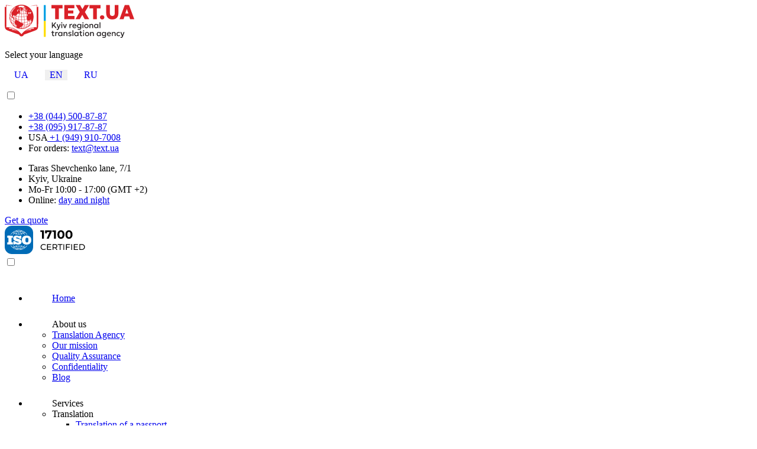

--- FILE ---
content_type: text/html; charset=utf-8
request_url: https://text.ua/en/contact-us
body_size: 13305
content:
<!DOCTYPE html>


<html xmlns="https://www.w3.org/1999/xhtml" xml:lang="en-gb" lang="en-gb" dir="ltr">

<head>

<!-- Google Tag Manager -->
<script>(function(w,d,s,l,i){w[l]=w[l]||[];w[l].push({'gtm.start':
new Date().getTime(),event:'gtm.js'});var f=d.getElementsByTagName(s)[0],
j=d.createElement(s),dl=l!='dataLayer'?'&l='+l:'';j.async=true;j.src=
'https://www.googletagmanager.com/gtm.js?id='+i+dl;f.parentNode.insertBefore(j,f);
})(window,document,'script','dataLayer','GTM-P5V39SW');</script>
<!-- End Google Tag Manager -->


	
<meta charset="utf-8">
	<meta name="author" content="Super User">
	<meta name="robots" content="index,follow">
	<meta name="description" content="Contacts of the Kiev Regional Translation Bureau ➤ Kiev Regional Translation Bureau ✅ The best prices ⭐️ PROFITABLE, PUNCTUALLY AND PROFESSIONALLY ☎ (044) 500-87-87">
	<title>Contacts of the Kiev Regional Translation Bureau | TEXT.UA</title>
	<link href="https://text.ua/ua/contakty" rel="alternate" hreflang="uk-UA">
	<link href="https://text.ua/en/contact-us" rel="alternate" hreflang="en-GB">
	<link href="https://text.ua/contacts" rel="alternate" hreflang="ru-RU">
	<link href="/favicon.ico" rel="icon" type="image/vnd.microsoft.icon">
<link href="/media/mod_languages/css/template.min.css?c3f3ef99cf467d7e98b917a280bd2dca" rel="stylesheet" />
	<link href="/modules/mod_accordeonmenuck/themes/custom/css/accordeonck222.css" rel="stylesheet" />
	<style>
#accordeonck222 { padding:0;margin:0;padding-top: 5px;padding-right: 5px;padding-bottom: 5px;padding-left: 5px;background: #F0F0F0;background-color: #F0F0F0;background: -moz-linear-gradient(top,  #F0F0F0 0%, #E3E3E3 100%);background: -webkit-gradient(linear, left top, left bottom, color-stop(0%,#F0F0F0), color-stop(100%,#E3E3E3)); background: -webkit-linear-gradient(top,  #F0F0F0 0%,#E3E3E3 100%);background: -o-linear-gradient(top,  #F0F0F0 0%,#E3E3E3 100%);background: -ms-linear-gradient(top,  #F0F0F0 0%,#E3E3E3 100%);background: linear-gradient(top,  #F0F0F0 0%,#E3E3E3 100%); -moz-border-radius: 5px 5px 5px 5px;-webkit-border-radius: 5px 5px 5px 5px;border-radius: 5px 5px 5px 5px;-moz-box-shadow: 0px 0px 3px 0px #444444;-webkit-box-shadow: 0px 0px 3px 0px #444444;box-shadow: 0px 0px 3px 0px #444444;border-top: #EFEFEF 1px solid ;border-right: #EFEFEF 1px solid ;border-bottom: #EFEFEF 1px solid ;border-left: #EFEFEF 1px solid ; } 
#accordeonck222 li.accordeonck { list-style: none;overflow: hidden; }
#accordeonck222 ul[class^="content"] { margin:0;padding:0; }
#accordeonck222 li.accordeonck > span { position: relative; display: block; }
#accordeonck222 li.accordeonck.parent > span { padding-right: 20px;}
#accordeonck222 li.parent > span span.toggler_icon { position: absolute; cursor: pointer; display: block; height: 100%; z-index: 10;right:0; background: url(/modules/mod_accordeonmenuck/assets/plus.png) center center no-repeat !important;width: 20px;}
#accordeonck222 li.parent.open > span span.toggler_icon { right:0; background: url(/modules/mod_accordeonmenuck/assets/minus.png) center center no-repeat !important;}
#accordeonck222 li.accordeonck.level2 > span { padding-right: 0px;}
#accordeonck222 li.level3 li.accordeonck > span { padding-right: 0px;}
#accordeonck222 a.accordeonck { display: block;text-decoration: none; color: #636363;font-size: 12px;}
#accordeonck222 a.accordeonck:hover { text-decoration: none; color: #000000;}
#accordeonck222 li.parent > span a { display: block;outline: none; }
#accordeonck222 li.parent.open > span a {  }
#accordeonck222 a.accordeonck > .badge { margin: 0 0 0 5px; }
#accordeonck222 li.level1 > span {  } 
#accordeonck222 li.level1 > span a { padding-top: 5px;padding-right: 5px;padding-bottom: 5px;padding-left: 5px;color: #636363;font-size: 12px; } 
#accordeonck222 li.level1 > span span.accordeonckdesc { font-size: 10px; } 
#accordeonck222 li.level1:hover > span {  } 
#accordeonck222 li.level1:hover > span a { color: #000000; } 
#accordeonck222 li.level1.active > span {  } 
#accordeonck222 li.level1.active > span a { color: #000000; } 
#accordeonck222 li.level2 > span {  } 
#accordeonck222 li.level2 > span a { padding-top: 5px;padding-bottom: 5px;padding-left: 15px;color: #636363; } 
#accordeonck222 li.level2:hover > span {  } 
#accordeonck222 li.level2:hover > span a { color: #000000; } 
#accordeonck222 li.level2.active > span {  } 
#accordeonck222 li.level2.active > span a { color: #000000; } 
#accordeonck222 li.level2 li.accordeonck > span {  } 
#accordeonck222 li.level2 li.accordeonck > span a { padding-top: 5px;padding-bottom: 5px;padding-left: 25px;color: #636363; } 
#accordeonck222 li.level2 li.accordeonck:hover > span {  } 
#accordeonck222 li.level2 li.accordeonck:hover > span a { color: #000000; } 
#accordeonck222 li.level2 li.accordeonck.active > span {  } 
#accordeonck222 li.level2 li.accordeonck.active > span a { color: #000000; } #accordeonck222 ul[class^="content"] {
	display: none;
}

#accordeonck222 .toggler_icon {
	top: 0;;
}</style>
<script type="application/json" class="joomla-script-options new">{"system.paths":{"root":"","rootFull":"https:\/\/text.ua\/","base":"","baseFull":"https:\/\/text.ua\/"},"csrf.token":"d018f27bbed6899a74cd27e1059c1a95"}</script>
	<script src="/media/system/js/core.min.js?37ffe4186289eba9c5df81bea44080aff77b9684"></script>
	<script src="/media/vendor/webcomponentsjs/js/webcomponents-bundle.min.js?2.8.0" nomodule defer></script>
	<script src="/media/system/js/joomla-hidden-mail-es5.min.js?b2c8377606bb898b64d21e2d06c6bb925371b9c3" nomodule defer></script>
	<script src="/media/mod_menu/js/menu-es5.min.js?c3f3ef99cf467d7e98b917a280bd2dca" nomodule defer></script>
	<script src="/media/vendor/jquery/js/jquery.min.js?3.7.1"></script>
	<script src="/media/legacy/js/jquery-noconflict.min.js?647005fc12b79b3ca2bb30c059899d5994e3e34d"></script>
	<script src="/media/system/js/joomla-hidden-mail.min.js?065992337609bf436e2fedbcbdc3de1406158b97" type="module"></script>
	<script src="/media/com_accordeonmenuck/assets/accordeonmenuck.js"></script>
	<script src="/media/com_accordeonmenuck/assets/jquery.easing.1.3.js"></script>
	<script>jQuery(document).ready(function(jQuery){new Accordeonmenuck('#accordeonck222', {fadetransition : false,eventtype : 'click',transition : 'linear',menuID : 'accordeonck222',defaultopenedid : '',activeeffect : '',showcounter : '',showactive : '1',closeothers : '1',duree : 500});}); </script>
	<link href="https://text.ua/contacts" rel="alternate" hreflang="x-default">


<meta http-equiv="content-type" content="text/html; charset=utf-8" />

<meta name="viewport" content="width=device-width, initial-scale=1.0">



<!--FAVICONS-->

<link rel="icon" href="/favicon.ico">
<link rel="icon" href="https://text.ua/favicon.png" >
<link rel="apple-touch-icon" href="/favicons/apple-touch-icon.png" sizes="180x180">
	<link rel="apple-touch-icon" href="/favicons/favicon-16x16.png" sizes="16x16">
	<link rel="apple-touch-icon" href="/favicons/favicon-32x32.png" sizes="32x32">
<link href="/templates/dobp/site.webmanifest" rel="manifest">




	
	<!--CSS-->

<link rel="preload " type="text/css" href="/templates/dobp/css/bootstrap.min.css" />

<link rel="preload " type="text/css" href="/templates/dobp/css/template.min.css" />

<link rel="preload " type="text/css" href="/templates/dobp/css/animate.css" />
	

	
</head>

<body>

<!-- Google Tag Manager (noscript) -->
<noscript><iframe src="https://www.googletagmanager.com/ns.html?id=GTM-P5V39SW"
height="0" width="0" style="display:none;visibility:hidden"></iframe></noscript>
<!-- End Google Tag Manager (noscript) -->




<!--HEADER TEXT-->


  
  
 

<div class="header-text">
	<div class="container">
		<div class="header-top">
			<div class="logo-text">		
      
<div id="mod-custom190" class="mod-custom custom">
    <a href="/"> <img src="/images/text-en.svg" title="text-en image" width=219 alt="LOGO"/></a></div>
<div class="mod-languages">
    <p class="visually-hidden" id="language_picker_des_188">Select your language</p>

    <div class="mod-languages__pretext pretext"><p> </p></div>

    <ul aria-labelledby="language_picker_des_188" class="mod-languages__list lang-inline">

                                <li>
                <a aria-label="Українська(UA)" href="/ua/contakty">
                                            UA                                    </a>
            </li>
                                                    <li class="lang-active">
                <a aria-current="true" aria-label="English (UK)" href="https://text.ua/en/contact-us">
                                            EN                                    </a>
            </li>
                                        <li>
                <a aria-label="Russian (RU)" href="/ru/contacts">
                                            RU                                    </a>
            </li>
                </ul>

    <div class="mod-languages__posttext posttext"><p> </p></div>
</div>

    </div>
		<div class="header-navbar-left">
			<div class="moduletable ">
        
<div id="mod-custom192" class="mod-custom custom">
    <div class="header-dropdown-phones">
  <input id="dropdownphones" type="checkbox"><label class="dropdown-phones-label" for="dropdownphones"></label>
  <ul class="phones" aria-labelledby="dropdownMenu1">
    <li><a class="binct-phone-number-2" href="tel:+380445008787">+38 (044) 500-87-87</a></li>
    <li><a class="binct-phone-number-1" href="tel:+380959178787">+38 (095) 917-87-87</a></li>
    <li>USA<a href="tel:+19499107008"> +1 (949) 910-7008</a></li>
    <li class="email">For orders: <a href="/cdn-cgi/l/email-protection#0377667b774377667b772d7662"><span class="__cf_email__" data-cfemail="a4d0c1dcd0e4d0c1dcd08ad1c5">[email&#160;protected]</span></a></li>
  </ul>
</div></div>
</div>
<div class="moduletable  hidden-xs">
        
<div id="mod-custom194" class="mod-custom custom">
    <div class="header-contacts-item location">
    <ul class="address">
    <li>Taras Shevchenko lane, 7/1</li>
    <li>Kyiv, Ukraine</li>
   
    <li>Mo-Fr 10:00 - 17:00 (GMT +2)</li>
    <li class="order">Online: <a href="https://text.ua/en/order">day and night</a></li>
  </ul>
	

</div></div>
</div>

			
		</div>
		<div class="header-navbar-right">
			<div class="moduletable ">
        
<div id="mod-custom196" class="mod-custom custom">
    <a class="btn btn-primary" href="https://text.ua/en/order" rel="_parent">Get a quote</a></div>
</div>
<div class="moduletable  hidden-xs">
        
<div id="mod-custom186" class="mod-custom custom">
    <img src="/images/iso-17100.svg" title="iso-17100 image" alt="iso-17100 Contacts of the Kiev Regional Translation Bureau | TEXT.UA"/></div>
</div>

			
		</div>
		</div>
	
	</div>
	<input type="checkbox" id="menu-bar">
	<label class="menu-bar" for="menu-bar"></label>
<!--
	<div class="header-navbar-menu">
		<div class="container"></div>
	</div>
-->
	<div class="header-menu">
		<div class="container"><div class="moduletable ">
        <ul class="mod-menu mod-list nav ">
<li class="nav-item item-760 default"><a href="/en/" ><img src="/images/menu-icons/main-flat.png" title="main-flat image" alt="Home"><span class="image-title">Home</span></a></li><li class="nav-item item-776 divider deeper parent"><span class="mod-menu__separator separator "><img src="/images/menu-icons/about-flat.png" title="about-flat image" alt="About us"><span class="image-title">About us</span></span>
<ul class="mod-menu__sub list-unstyled small"><li class="nav-item item-878"><a href="/en/about/translation-agency" >Translation Agency </a></li><li class="nav-item item-881"><a href="/en/about/our-mission" >Our mission</a></li><li class="nav-item item-967"><a href="/en/about/quality-assurance-in-kyiv" >Quality Assurance</a></li><li class="nav-item item-968"><a href="/en/about/confidentiality-in-kyiv" >Confidentiality</a></li><li class="nav-item item-1372"><a href="/en/about/blog-eng" >Blog</a></li></ul></li><li class="nav-item item-777 divider deeper parent"><span class="mod-menu__separator separator "><img src="/images/menu-icons/services-flat.png" title="services-flat image" alt="Services"><span class="image-title">Services</span></span>
<ul class="mod-menu__sub list-unstyled small"><li class="nav-item item-1342 divider deeper parent"><span class="mod-menu__separator separator ">Translation</span>
<ul class="mod-menu__sub list-unstyled small"><li class="nav-item item-1343"><a href="/en/our-services/translation-services/translation-of-passport" >Translation of a passport</a></li><li class="nav-item item-1344"><a href="/en/our-services/translation-services/reference-translation" >Reference translation</a></li><li class="nav-item item-1345"><a href="/en/our-services/translation-services/translation-of-diploma" >Translation of a diploma</a></li><li class="nav-item item-1346"><a href="/en/our-services/translation-services/translation-of-certificate" >Translation of a certificate </a></li><li class="nav-item item-1347"><a href="/en/our-services/translation-services/translation-of-power-of-attorney" >Translation of a power of attorney</a></li><li class="nav-item item-1348"><a href="/en/our-services/translation-services/translation-of-statements" >Translation of statements</a></li><li class="nav-item item-1349"><a href="/en/our-services/translation-services/urgent-translation-of-documents" >Urgent translation of documents</a></li></ul></li><li class="nav-item item-1350"><a href="/en/our-services/technical-translation" >Technical translation</a></li><li class="nav-item item-1351"><a href="/en/our-services/legal-translation" >Legal translation</a></li><li class="nav-item item-1352"><a href="/en/our-services/document-translation" >Document translation</a></li><li class="nav-item item-1353"><a href="/en/our-services/notarized-translation" >Notarized translation</a></li><li class="nav-item item-1354"><a href="/en/our-services/apostille" >Apostille</a></li><li class="nav-item item-1355"><a href="/en/our-services/document-legalization" >Document Legalization</a></li><li class="nav-item item-1356"><a href="/en/our-services/certificate-of-good-conduct" >Certificate of good conduct</a></li></ul></li><li class="nav-item item-778 divider deeper parent"><span class="mod-menu__separator separator "><img src="/images/menu-icons/partnership-flat.png" title="partnership-flat image" alt="Cooperation"><span class="image-title">Cooperation</span></span>
<ul class="mod-menu__sub list-unstyled small"><li class="nav-item item-1060"><a href="/en/cooperation-with-us/cooperation-offer-for-tourist-companies-in-kyiv" >Cooperation offer for Tourist Companies</a></li><li class="nav-item item-1061"><a href="/en/cooperation-with-us/cooperation-offer-for-visa-centres-in-kyiv" >Cooperation offer for Visa Centres</a></li><li class="nav-item item-1062"><a href="/en/cooperation-with-us/translation-agency-cooperation-offer-in-kyiv" >Translation Agency cooperation offer</a></li></ul></li><li class="nav-item item-779"><a href="/en/vacancy-in-kyiv" ><img src="/images/menu-icons/vakancy-flat.png" title="vakancy-flat image" alt="Vacancies"><span class="image-title">Vacancies</span></a></li><li class="nav-item item-780 current active"><a href="/en/contact-us" aria-current="page"><img src="/images/menu-icons/contakt-flat.png" title="contakt-flat image" alt="Contacts"><span class="image-title">Contacts</span></a></li></ul>
</div>
</div>
	</div>

	<!--alert block-->
<div class="alert-block">
<div class="container">	
	
	</div>
</div>
</div>




	


<div class="slider">
<div id="mod-custom234" class="mod-custom custom">
    <style>
.carousel-control.left, 
.carousel-control.right {
  width: 12%;
  }
</style>
<div id="carousel-slider-new" class="carousel slide header-slider-new" data-ride="carousel"><!-- Indicators --> <!-- Wrapper for slides -->
<div class="carousel-inner"><!--carousel item-->
 <!--<div class="item ny-slide  active"> </div>-->
 <!--carousel item-->
<!--<div class="item march-slide active"></div> -->

	
<!--carousel item-->
<div class="item apostile">
	<div class="container">
		<div class="text">
		<div class="title white">Apostille from Ukraine</div>
		<div class="description red">
			Apostille services for Birth, Marriage, Police Certificates and Education Documents — no travel to Ukraine required
		</div>
		<a class="btn btn-lg btn-red btn-bordered white" href="/en/order" >Make an Order</a>
		</div>
	
	</div>
	
	</div>	
  
  		<!--carousel item-->
<div class="item lang">
	<div class="container">
		<div class="text">
		<div class="title purple-blue">We Speak</div>
		<div class="description red">
			87 LANGUAGES
		</div>
		<a class="btn btn-lg btn-red btn-bordered purple-blue" href="/en/order" >Make an Order</a>
		</div>
	
	</div>
	
	</div>	
	
	
	<!--carousel item-->
<div class="item adocuments">
	<div class="container">
		<div class="text ">
		<div class="title purple-blue">Document translation</div>
		<div class="description red">
			Certified and notarized translations for immigration, education, employment, and official use in Ukraine and worldwide
		</div>
		<a class="btn btn-lg btn-red btn-bordered purple-blue" href="/en/order" >Make an Order</a>
		</div>
	
	</div>
	
	</div>	
	
	
		<!--carousel item-->
<div class="item dublicate">
	<div class="container">
		<div class="text">
		<div class="title purple-blue">Civil Registry Documents</div>
		<div class="description red">
			Need a Birth or Marriage Certificate from Ukraine? We’ll get it for you — quickly, remotely, and stress-free
		</div>
		<a class="btn btn-lg btn-red btn-bordered purple-blue" href="/en/order" >Make an Order</a>
		</div>
	
	</div>
	
	</div>	
	
<!--carousel item-->
<div class="item passport active">
	<div class="container">
		<div class="text">
		<div class="title white">Need a passport translation?</div>
		<div class="description red">
			Ready in 30 minutes!
		</div>
		<a class="btn btn-lg btn-red btn-bordered white" href="/en/order" >Make an Order</a>
		</div>
	
	</div>
	
	</div>
  
  	<!--carousel item-->
<div class="item big-projects">
	<div class="container">
		<div class="text">
		<div class="title purple-blue">We carry out large-scale projects </div>
		<div class="description red">
			We guarantee order speed and quality of performance!
		</div>
		<a class="btn btn-lg btn-red btn-bordered white" href="/en/order" >Make an Order</a>
		</div>
	
	</div>	
	</div>	
	
<!--carousel item-->
  <!--carousel item-->
<!--<div class="item maritime-contracts-slide-en"> </div> -->
  <!--carousel item-->
<!--
<div class="item tin-slide-en"> </div> 
<div class="item languages-slide-en"> </div>
-->
<!--carousel item-->
<!--<div class="item bigprojects-slide-en"> </div>-->
 
<!--carousel item--> <!-- <div class="item spravki-slide">&nbsp;</div> --> <!--carousel item--> <!--<div class="item closed-slide active">&nbsp;</div>--> <!--carousel item--> <!--<div class="item uf active">&nbsp;</div>--> <a class="left carousel-control" href="#carousel-slider-new" data-slide="prev"> <span class="glyphicon glyphicon-chevron-left" data-mce-empty="1"> </span> <span class="sr-only">Previous</span> </a> <a class="right carousel-control" href="#carousel-slider-new" data-slide="next"> <span class="glyphicon glyphicon-chevron-right" data-mce-empty="1"> </span> <span class="sr-only">Next</span> </a></div></div>
<!-- Controls --> </div></div>
</div>

<!-- Begin page content -->



<div class="top-65 content">



  <div class="container">

  <div class="services-container table">

  <div class="table-row">

    <div class="table-cell">

      
<div id="mod-custom160" class="mod-custom custom">
    <div class="media">
<div class="media-left "><a href="https://text.ua/en/contact-us"> <img class="media-object" src="/images/call-us.png" title="call-us image" alt="call us" /> </a></div>
<div class="media-body media-phones tel">
<div class="media-heading h4 ">CALL US</div>
<a href="tel:+380445008787" class="binct-phone-number-2" style='font-size: 17px;'>+38 (044) 500-87-87</a><br /> <a href="tel:+380959178787" class="binct-phone-number-1" style='font-size: 17px;'>+38 (095) 917-87-87</a><br /><br /> USA&nbsp;&nbsp;&nbsp;<a href="tel:+19499107008">+1 (949) 910-7008</a><!--<br /> <a href="tel:+380631588787" class="binct-phone-number-4">Life +38 (063) 158-87-87</a> --></div>
</div></div>


    </div>

    <div class="table-cell">

      
<div id="mod-custom161" class="mod-custom custom">
    <div class="media">
<div class="media-left"><a href="https://text.ua/en/order"> <img class="media-object" src="/images/shop.png" title="shop image" alt="shop" /> </a></div>
<div class="media-body">
<div class="media-heading h4">MAKE AN ORDER</div>
<a href="/en/order"><span style="font-size: 16px;">ONLINE ORDER</span></a><br /><br /> E-mail <a href="/cdn-cgi/l/email-protection#fb8f9e838fbb8f9e838fd58e9a"><span style="font-size: 16px;"><span class="__cf_email__" data-cfemail="a6d2c3ded2e6d2c3ded288d3c7">[email&#160;protected]</span></span></a><br /> <br /> Viber/ Telegram <a href="viber://chat?number=+380950985600" target="_blank" rel="noopener noreferrer">+38 (095) 098-56-00</a><br /> Viber/ WhatsApp <a href="viber://chat?number=+380959178787" target="_blank" rel="noopener noreferrer">+38 (095) 917-87-87</a></div>
</div></div>


    </div>

    <div class="table-cell">

      
<div id="mod-custom162" class="mod-custom custom">
    <div class="media">
<div class="media-left"><a href="https://text.ua/en/contact-us"> <img class="media-object" src="/images/contact-icon.png" title="contact-icon image" alt="contact icon" /> </a></div>
<div class="media-body">
<div class="media-heading h4">VISIT US</div>
<p>Mon-Fri 09.00-18.00</p>
<p>Taras Shevchenko Lane, bld. 7/1<br />Kyiv, 01001, Ukraine <br /><br /> Online: 24/7</p>
</div>
</div></div>


    </div>

    </div>

    </div>
<!--	  WRAPPER-->
	  <div class="row">	  
	  <div class="wrapper">
	  <!--LEFT-->
    <div class="col-md-3 col-lg-3 hidden-sm left">

      <div class="accordeonck">
<ul class="menu" id="accordeonck222">
<li id="item-1202" class="accordeonck item1202 first parent parent level1 " data-level="1" ><span class="accordeonck_outer toggler toggler_1"><a class="separator accordeonck "  href="javascript:void(0);">About the services of agency<span class="accordeonckdesc"></span></a><span class="toggler_icon" tabIndex="0" role="button" aria-label="ACCORDEONMENUCK_TOGGLER_LABEL"></span></span><ul class="content_1 accordeonck" style="display:none;"><li id="item-1203" class="accordeonck item1203 first level2 " data-level="2" ><span class="accordeonck_outer "><a class="separator accordeonck "  href="javascript:void(0);">About the agency<span class="accordeonckdesc"></span></a></span></li><li id="item-1204" class="accordeonck item1204 level2 " data-level="2" ><span class="accordeonck_outer "><a class="accordeonck " href="/en/about-agency-services/translation-agency" >Translation agency<span class="accordeonckdesc"></span></a></span></li><li id="item-1205" class="accordeonck item1205 level2 " data-level="2" ><span class="accordeonck_outer "><a class="separator accordeonck "  href="javascript:void(0);">About services<span class="accordeonckdesc"></span></a></span></li><li id="item-1206" class="accordeonck item1206 level2 " data-level="2" ><span class="accordeonck_outer "><a class="accordeonck " href="/en/about-agency-services/translation-agency-services" >Translation agency services<span class="accordeonckdesc"></span></a></span></li><li id="item-1207" class="accordeonck item1207 level2 " data-level="2" ><span class="accordeonck_outer "><a class="accordeonck " href="/en/about-agency-services/translation-services" >Translation services<span class="accordeonckdesc"></span></a></span></li><li id="item-1208" class="accordeonck item1208 level2 " data-level="2" ><span class="accordeonck_outer "><a class="accordeonck " href="/en/about-agency-services/translator-services-in-kyiv" >Translator services in Kyiv<span class="accordeonckdesc"></span></a></span></li><li id="item-1209" class="accordeonck item1209 level2 " data-level="2" ><span class="accordeonck_outer "><a class="separator accordeonck "  href="javascript:void(0);">About prices<span class="accordeonckdesc"></span></a></span></li><li id="item-1210" class="accordeonck item1210 last level2 " data-level="2" ><span class="accordeonck_outer "><a class="accordeonck " href="/en/about-agency-services/translation-agency-prices" >Translation agency prices<span class="accordeonckdesc"></span></a></span></li></ul></li><li id="item-1211" class="accordeonck item1211 parent parent level1 " data-level="1" ><span class="accordeonck_outer toggler toggler_1"><a class="separator accordeonck "  href="javascript:void(0);">Translation of documents<span class="accordeonckdesc"></span></a><span class="toggler_icon" tabIndex="0" role="button" aria-label="ACCORDEONMENUCK_TOGGLER_LABEL"></span></span><ul class="content_1 accordeonck" style="display:none;"><li id="item-1212" class="accordeonck item1212 first level2 " data-level="2" ><span class="accordeonck_outer "><a class="separator accordeonck "  href="javascript:void(0);">About the translation of personal documents<span class="accordeonckdesc"></span></a></span></li><li id="item-1213" class="accordeonck item1213 level2 " data-level="2" ><span class="accordeonck_outer "><a class="accordeonck " href="/en/document-translation/document-translation-kyiv" >Translation of documents<span class="accordeonckdesc"></span></a></span></li><li id="item-1214" class="accordeonck item1214 level2 " data-level="2" ><span class="accordeonck_outer "><a class="accordeonck " href="/en/document-translation/urgent-translation-of-documents" >Urgent translation of documents<span class="accordeonckdesc"></span></a></span></li><li id="item-1215" class="accordeonck item1215 level2 " data-level="2" ><span class="accordeonck_outer "><a class="separator accordeonck "  href="javascript:void(0);">Types of documents<span class="accordeonckdesc"></span></a></span></li><li id="item-1216" class="accordeonck item1216 level2 " data-level="2" ><span class="accordeonck_outer "><a class="accordeonck " href="/en/document-translation/passport-translation" >Translation of a passport<span class="accordeonckdesc"></span></a></span></li><li id="item-1217" class="accordeonck item1217 level2 " data-level="2" ><span class="accordeonck_outer "><a class="accordeonck " href="/en/document-translation/certificate-translation" >Certificate translation<span class="accordeonckdesc"></span></a></span></li><li id="item-1218" class="accordeonck item1218 level2 " data-level="2" ><span class="accordeonck_outer "><a class="accordeonck " href="/en/document-translation/certificate-of-marriage-translation" >Certificate of marriage translation<span class="accordeonckdesc"></span></a></span></li><li id="item-1219" class="accordeonck item1219 level2 " data-level="2" ><span class="accordeonck_outer "><a class="accordeonck " href="/en/document-translation/birth-certificate-translation" >Birth certificate translation<span class="accordeonckdesc"></span></a></span></li><li id="item-1220" class="accordeonck item1220 level2 " data-level="2" ><span class="accordeonck_outer "><a class="accordeonck " href="/en/document-translation/diploma-translation" >Translation of a diploma<span class="accordeonckdesc"></span></a></span></li><li id="item-1221" class="accordeonck item1221 level2 " data-level="2" ><span class="accordeonck_outer "><a class="accordeonck " href="/en/document-translation/translation-of-attorney-power" >Translation of a power of attorney<span class="accordeonckdesc"></span></a></span></li><li id="item-1222" class="accordeonck item1222 level2 " data-level="2" ><span class="accordeonck_outer "><a class="accordeonck " href="/en/document-translation/translation-of-the-application" >Translation of the application<span class="accordeonckdesc"></span></a></span></li><li id="item-1223" class="accordeonck item1223 level2 " data-level="2" ><span class="accordeonck_outer "><a class="accordeonck " href="/en/document-translation/reference-translation" >Reference translation<span class="accordeonckdesc"></span></a></span></li><li id="item-1224" class="accordeonck item1224 level2 " data-level="2" ><span class="accordeonck_outer "><a class="accordeonck " href="/en/document-translation/translation-of-income-certificate" >Translation of the certificate of income<span class="accordeonckdesc"></span></a></span></li><li id="item-1225" class="accordeonck item1225 level2 " data-level="2" ><span class="accordeonck_outer "><a class="accordeonck " href="/en/document-translation/translation-of-good-conduct-certificate" >Translation of certificate of good conduct<span class="accordeonckdesc"></span></a></span></li><li id="item-1226" class="accordeonck item1226 level2 " data-level="2" ><span class="accordeonck_outer "><a class="accordeonck " href="/en/document-translation/proof-of-employment-translation" >Proof of employment translation<span class="accordeonckdesc"></span></a></span></li><li id="item-1227" class="accordeonck item1227 level2 " data-level="2" ><span class="accordeonck_outer "><a class="accordeonck " href="/en/document-translation/translation-of-contracts" >Translation of contracts<span class="accordeonckdesc"></span></a></span></li><li id="item-1228" class="accordeonck item1228 level2 " data-level="2" ><span class="accordeonck_outer "><a class="accordeonck " href="/en/document-translation/translation-of-documents-for-a-visa" >Translation of documents for a visa<span class="accordeonckdesc"></span></a></span></li><li id="item-1229" class="accordeonck item1229 level2 " data-level="2" ><span class="accordeonck_outer "><a class="separator accordeonck "  href="javascript:void(0);">Languages<span class="accordeonckdesc"></span></a></span></li><li id="item-1230" class="accordeonck item1230 level2 " data-level="2" ><span class="accordeonck_outer "><a class="accordeonck " href="/en/document-translation/translation-of-documents-into-english" >Translation of documents into English<span class="accordeonckdesc"></span></a></span></li><li id="item-1231" class="accordeonck item1231 level2 " data-level="2" ><span class="accordeonck_outer "><a class="accordeonck " href="/en/document-translation/translation-of-a-diploma-into-english" >Translation of a diploma into English<span class="accordeonckdesc"></span></a></span></li><li id="item-1232" class="accordeonck item1232 level2 " data-level="2" ><span class="accordeonck_outer "><a class="accordeonck " href="/en/document-translation/translation-of-a-certificate-of-birth-into-english" >Translation of a certificate of birth into English<span class="accordeonckdesc"></span></a></span></li><li id="item-1233" class="accordeonck item1233 level2 " data-level="2" ><span class="accordeonck_outer "><a class="accordeonck " href="/en/document-translation/certificate-of-marriage-translation-into-english" >Certificate of marriage translation into English<span class="accordeonckdesc"></span></a></span></li><li id="item-1234" class="accordeonck item1234 level2 " data-level="2" ><span class="accordeonck_outer "><a class="accordeonck " href="/en/document-translation/translation-of-income-certificate-into-english" >Translation of the certificate of income into English<span class="accordeonckdesc"></span></a></span></li><li id="item-1235" class="accordeonck item1235 level2 " data-level="2" ><span class="accordeonck_outer "><a class="accordeonck " href="/en/document-translation/certificate-translation-into-english" >Certificate translation into English<span class="accordeonckdesc"></span></a></span></li><li id="item-1236" class="accordeonck item1236 level2 " data-level="2" ><span class="accordeonck_outer "><a class="separator accordeonck "  href="javascript:void(0);">Existing services<span class="accordeonckdesc"></span></a></span></li><li id="item-1237" class="accordeonck item1237 level2 " data-level="2" ><span class="accordeonck_outer "><a class="accordeonck " href="/en/document-translation/translation-with-notarization" >Translation with notarization<span class="accordeonckdesc"></span></a></span></li><li id="item-1238" class="accordeonck item1238 level2 " data-level="2" ><span class="accordeonck_outer "><a class="accordeonck " href="/en/document-translation/translation-agency-with-notarization" >Translation Agency with notarization<span class="accordeonckdesc"></span></a></span></li><li id="item-1239" class="accordeonck item1239 level2 " data-level="2" ><span class="accordeonck_outer "><a class="separator accordeonck "  href="javascript:void(0);">Translations in cities<span class="accordeonckdesc"></span></a></span></li><li id="item-1240" class="accordeonck item1240 level2 " data-level="2" ><span class="accordeonck_outer "><a class="accordeonck " href="/en/document-translation/passport-translation-in-kyiv" >Translation of a passport in Kyiv<span class="accordeonckdesc"></span></a></span></li><li id="item-1241" class="accordeonck item1241 level2 " data-level="2" ><span class="accordeonck_outer "><a class="separator accordeonck "  href="javascript:void(0);">About the cost of services<span class="accordeonckdesc"></span></a></span></li><li id="item-1242" class="accordeonck item1242 last level2 " data-level="2" ><span class="accordeonck_outer "><a class="accordeonck " href="/en/document-translation/translation-cost" >Translation cost<span class="accordeonckdesc"></span></a></span></li></ul></li><li id="item-1243" class="accordeonck item1243 parent parent level1 " data-level="1" ><span class="accordeonck_outer toggler toggler_1"><a class="separator accordeonck "  href="javascript:void(0);">Texts translation<span class="accordeonckdesc"></span></a><span class="toggler_icon" tabIndex="0" role="button" aria-label="ACCORDEONMENUCK_TOGGLER_LABEL"></span></span><ul class="content_1 accordeonck" style="display:none;"><li id="item-1244" class="accordeonck item1244 first level2 " data-level="2" ><span class="accordeonck_outer "><a class="separator accordeonck "  href="javascript:void(0);">General Information<span class="accordeonckdesc"></span></a></span></li><li id="item-1245" class="accordeonck item1245 level2 " data-level="2" ><span class="accordeonck_outer "><a class="accordeonck " href="/en/texts-translation/text-translation" >Text translation<span class="accordeonckdesc"></span></a></span></li><li id="item-1246" class="accordeonck item1246 level2 " data-level="2" ><span class="accordeonck_outer "><a class="accordeonck " href="/en/texts-translation/translation" >Translation<span class="accordeonckdesc"></span></a></span></li><li id="item-1247" class="accordeonck item1247 level2 " data-level="2" ><span class="accordeonck_outer "><a class="accordeonck " href="/en/texts-translation/translation-of-the-text-into-english" >Translation of the text into English<span class="accordeonckdesc"></span></a></span></li><li id="item-1248" class="accordeonck item1248 level2 " data-level="2" ><span class="accordeonck_outer "><a class="separator accordeonck "  href="javascript:void(0);">Professional translation<span class="accordeonckdesc"></span></a></span></li><li id="item-1249" class="accordeonck item1249 level2 " data-level="2" ><span class="accordeonck_outer "><a class="accordeonck " href="/en/texts-translation/proffesional-translation-kyiv" >Professional translation<span class="accordeonckdesc"></span></a></span></li><li id="item-1250" class="accordeonck item1250 level2 " data-level="2" ><span class="accordeonck_outer "><a class="accordeonck " href="/en/texts-translation/professional-translation-into-english" >Professional translation into English<span class="accordeonckdesc"></span></a></span></li><li id="item-1251" class="accordeonck item1251 level2 " data-level="2" ><span class="accordeonck_outer "><a class="accordeonck " href="/en/texts-translation/professional-translation-of-texts" >Professional translation of texts<span class="accordeonckdesc"></span></a></span></li><li id="item-1252" class="accordeonck item1252 level2 " data-level="2" ><span class="accordeonck_outer "><a class="separator accordeonck "  href="javascript:void(0);">Technical translation<span class="accordeonckdesc"></span></a></span></li><li id="item-1253" class="accordeonck item1253 level2 " data-level="2" ><span class="accordeonck_outer "><a class="accordeonck " href="/en/texts-translation/technical-translation-kyiv" >Technical translation<span class="accordeonckdesc"></span></a></span></li><li id="item-1254" class="accordeonck item1254 level2 " data-level="2" ><span class="accordeonck_outer "><a class="accordeonck " href="/en/texts-translation/technical-text-translation" >Technical text translation<span class="accordeonckdesc"></span></a></span></li><li id="item-1255" class="accordeonck item1255 level2 " data-level="2" ><span class="accordeonck_outer "><a class="accordeonck " href="/en/texts-translation/translation-of-technical-documentation" >Translation of technical documentation<span class="accordeonckdesc"></span></a></span></li><li id="item-1256" class="accordeonck item1256 level2 " data-level="2" ><span class="accordeonck_outer "><a class="accordeonck " href="/en/texts-translation/written-technical-translation" >Written technical translation<span class="accordeonckdesc"></span></a></span></li><li id="item-1257" class="accordeonck item1257 level2 " data-level="2" ><span class="accordeonck_outer "><a class="separator accordeonck "  href="javascript:void(0);">Medical translation<span class="accordeonckdesc"></span></a></span></li><li id="item-1258" class="accordeonck item1258 level2 " data-level="2" ><span class="accordeonck_outer "><a class="accordeonck " href="/en/texts-translation/medical-translation-kyiv" >Medical translation<span class="accordeonckdesc"></span></a></span></li><li id="item-1259" class="accordeonck item1259 level2 " data-level="2" ><span class="accordeonck_outer "><a class="accordeonck " href="/en/texts-translation/translation-of-medical-texts" >Translation of medical texts<span class="accordeonckdesc"></span></a></span></li><li id="item-1260" class="accordeonck item1260 level2 " data-level="2" ><span class="accordeonck_outer "><a class="separator accordeonck "  href="javascript:void(0);">Economic translation<span class="accordeonckdesc"></span></a></span></li><li id="item-1261" class="accordeonck item1261 level2 " data-level="2" ><span class="accordeonck_outer "><a class="accordeonck " href="/en/texts-translation/economic-translation-kyiv" >Economic translation<span class="accordeonckdesc"></span></a></span></li><li id="item-1262" class="accordeonck item1262 level2 " data-level="2" ><span class="accordeonck_outer "><a class="accordeonck " href="/en/texts-translation/economic-texts-translation" >Economic texts translation<span class="accordeonckdesc"></span></a></span></li><li id="item-1263" class="accordeonck item1263 level2 " data-level="2" ><span class="accordeonck_outer "><a class="separator accordeonck "  href="javascript:void(0);">Legal translation<span class="accordeonckdesc"></span></a></span></li><li id="item-1264" class="accordeonck item1264 level2 " data-level="2" ><span class="accordeonck_outer "><a class="accordeonck " href="/en/texts-translation/legal-translation-kyiv" >Legal translation<span class="accordeonckdesc"></span></a></span></li><li id="item-1265" class="accordeonck item1265 level2 " data-level="2" ><span class="accordeonck_outer "><a class="accordeonck " href="/en/texts-translation/translation-of-legal-documents" >Translation of legal documents<span class="accordeonckdesc"></span></a></span></li><li id="item-1266" class="accordeonck item1266 level2 " data-level="2" ><span class="accordeonck_outer "><a class="separator accordeonck "  href="javascript:void(0);">About the cost of services<span class="accordeonckdesc"></span></a></span></li><li id="item-1267" class="accordeonck item1267 last level2 " data-level="2" ><span class="accordeonck_outer "><a class="accordeonck " href="/en/texts-translation/text-translation-price" >Text translation price<span class="accordeonckdesc"></span></a></span></li></ul></li><li id="item-1268" class="accordeonck item1268 parent parent level1 " data-level="1" ><span class="accordeonck_outer toggler toggler_1"><a class="separator accordeonck "  href="javascript:void(0);">Apostille<span class="accordeonckdesc"></span></a><span class="toggler_icon" tabIndex="0" role="button" aria-label="ACCORDEONMENUCK_TOGGLER_LABEL"></span></span><ul class="content_1 accordeonck" style="display:none;"><li id="item-1269" class="accordeonck item1269 first level2 " data-level="2" ><span class="accordeonck_outer "><a class="separator accordeonck "  href="javascript:void(0);">About apostille<span class="accordeonckdesc"></span></a></span></li><li id="item-1270" class="accordeonck item1270 level2 " data-level="2" ><span class="accordeonck_outer "><a class="accordeonck " href="/en/apostille/all-about-apostille" >All about apostille<span class="accordeonckdesc"></span></a></span></li><li id="item-1271" class="accordeonck item1271 level2 " data-level="2" ><span class="accordeonck_outer "><a class="accordeonck " href="/en/apostille/apostillation-and-legalization-of-documents" >Apostillation and legalization of documents<span class="accordeonckdesc"></span></a></span></li><li id="item-1272" class="accordeonck item1272 level2 " data-level="2" ><span class="accordeonck_outer "><a class="accordeonck " href="/en/apostille/apostille-of-documents" >Apostille of documents<span class="accordeonckdesc"></span></a></span></li><li id="item-1273" class="accordeonck item1273 level2 " data-level="2" ><span class="accordeonck_outer "><a class="separator accordeonck "  href="javascript:void(0);">Goals and documents<span class="accordeonckdesc"></span></a></span></li><li id="item-1274" class="accordeonck item1274 level2 " data-level="2" ><span class="accordeonck_outer "><a class="accordeonck " href="/en/apostille/apostille-on-a-diploma" >Apostille on a diploma<span class="accordeonckdesc"></span></a></span></li><li id="item-1275" class="accordeonck item1275 level2 " data-level="2" ><span class="accordeonck_outer "><a class="accordeonck " href="/en/apostille/birth-certificate-apostille" >Birth certificate apostille<span class="accordeonckdesc"></span></a></span></li><li id="item-1276" class="accordeonck item1276 level2 " data-level="2" ><span class="accordeonck_outer "><a class="accordeonck " href="/en/apostille/apostille-on-a-certificate-of-good-conduct" >Apostille on a certificate of good conduct<span class="accordeonckdesc"></span></a></span></li><li id="item-1277" class="accordeonck item1277 level2 " data-level="2" ><span class="accordeonck_outer "><a class="separator accordeonck "  href="javascript:void(0);">Associated<span class="accordeonckdesc"></span></a></span></li><li id="item-1278" class="accordeonck item1278 level2 " data-level="2" ><span class="accordeonck_outer "><a class="accordeonck " href="/en/apostille/apostille-translation-agency" >Apostille translation agency<span class="accordeonckdesc"></span></a></span></li><li id="item-1279" class="accordeonck item1279 last level2 " data-level="2" ><span class="accordeonck_outer "><a class="accordeonck " href="/en/apostille/apostille-translation" >Apostille translation<span class="accordeonckdesc"></span></a></span></li></ul></li><li id="item-1280" class="accordeonck item1280 parent parent level1 " data-level="1" ><span class="accordeonck_outer toggler toggler_1"><a class="separator accordeonck "  href="javascript:void(0);">Legalization<span class="accordeonckdesc"></span></a><span class="toggler_icon" tabIndex="0" role="button" aria-label="ACCORDEONMENUCK_TOGGLER_LABEL"></span></span><ul class="content_1 accordeonck" style="display:none;"><li id="item-1281" class="accordeonck item1281 first level2 " data-level="2" ><span class="accordeonck_outer "><a class="separator accordeonck "  href="javascript:void(0);">About legalization<span class="accordeonckdesc"></span></a></span></li><li id="item-1282" class="accordeonck item1282 level2 " data-level="2" ><span class="accordeonck_outer "><a class="accordeonck " href="/en/legalization/legalization-kyiv" >Legalization<span class="accordeonckdesc"></span></a></span></li><li id="item-1283" class="accordeonck item1283 level2 " data-level="2" ><span class="accordeonck_outer "><a class="accordeonck " href="/en/legalization/legalization-of-documents-in-ukraine" >Legalization of documents in Ukraine<span class="accordeonckdesc"></span></a></span></li><li id="item-1284" class="accordeonck item1284 level2 " data-level="2" ><span class="accordeonck_outer "><a class="accordeonck " href="/en/legalization/translation-and-legalization-of-documents" >Translation and legalization of documents<span class="accordeonckdesc"></span></a></span></li><li id="item-1285" class="accordeonck item1285 level2 " data-level="2" ><span class="accordeonck_outer "><a class="separator accordeonck "  href="javascript:void(0);">Goals and documents<span class="accordeonckdesc"></span></a></span></li><li id="item-1286" class="accordeonck item1286 level2 " data-level="2" ><span class="accordeonck_outer "><a class="accordeonck " href="/en/legalization/legalization-of-documents-for-uae" >Legalization of documents for UAE<span class="accordeonckdesc"></span></a></span></li><li id="item-1287" class="accordeonck item1287 level2 " data-level="2" ><span class="accordeonck_outer "><a class="accordeonck " href="/en/legalization/marriage-certificate-legalization" >Marriage certificate legalization<span class="accordeonckdesc"></span></a></span></li><li id="item-1288" class="accordeonck item1288 level2 " data-level="2" ><span class="accordeonck_outer "><a class="separator accordeonck "  href="javascript:void(0);">Legalization in cities<span class="accordeonckdesc"></span></a></span></li><li id="item-1289" class="accordeonck item1289 level2 " data-level="2" ><span class="accordeonck_outer "><a class="accordeonck " href="/en/legalization/legalization-of-documents-in-kyiv" >Legalization of documents in Kyiv<span class="accordeonckdesc"></span></a></span></li><li id="item-1290" class="accordeonck item1290 level2 " data-level="2" ><span class="accordeonck_outer "><a class="accordeonck " href="/en/legalization/legalization-of-documents-in-odesa" >Legalization of documents in Odesa<span class="accordeonckdesc"></span></a></span></li><li id="item-1291" class="accordeonck item1291 last level2 " data-level="2" ><span class="accordeonck_outer "><a class="accordeonck " href="/en/legalization/legalization-of-documents-in-kharkiv" >Legalization of documents in Kharkiv<span class="accordeonckdesc"></span></a></span></li></ul></li><li id="item-1292" class="accordeonck item1292 parent parent level1 " data-level="1" ><span class="accordeonck_outer toggler toggler_1"><a class="separator accordeonck "  href="javascript:void(0);">Notarized translation<span class="accordeonckdesc"></span></a><span class="toggler_icon" tabIndex="0" role="button" aria-label="ACCORDEONMENUCK_TOGGLER_LABEL"></span></span><ul class="content_1 accordeonck" style="display:none;"><li id="item-1293" class="accordeonck item1293 first level2 " data-level="2" ><span class="accordeonck_outer "><a class="separator accordeonck "  href="javascript:void(0);">About notarised translation<span class="accordeonckdesc"></span></a></span></li><li id="item-1294" class="accordeonck item1294 level2 " data-level="2" ><span class="accordeonck_outer "><a class="accordeonck " href="/en/notarized-translation/notarized-translation-kyiv" >Notarized translation<span class="accordeonckdesc"></span></a></span></li><li id="item-1295" class="accordeonck item1295 level2 " data-level="2" ><span class="accordeonck_outer "><a class="accordeonck " href="/en/notarized-translation/translation-with-notarization" >Translation with notarization<span class="accordeonckdesc"></span></a></span></li><li id="item-1296" class="accordeonck item1296 level2 " data-level="2" ><span class="accordeonck_outer "><a class="separator accordeonck "  href="javascript:void(0);">Goals and documents<span class="accordeonckdesc"></span></a></span></li><li id="item-1297" class="accordeonck item1297 level2 " data-level="2" ><span class="accordeonck_outer "><a class="accordeonck " href="/en/notarized-translation/notarized-translation-of-documents" >Notarized translation of documents<span class="accordeonckdesc"></span></a></span></li><li id="item-1298" class="accordeonck item1298 level2 " data-level="2" ><span class="accordeonck_outer "><a class="accordeonck " href="/en/notarized-translation/notarized-translation-of-passport" >Notarized translation of passport<span class="accordeonckdesc"></span></a></span></li><li id="item-1299" class="accordeonck item1299 level2 " data-level="2" ><span class="accordeonck_outer "><a class="accordeonck " href="/en/notarized-translation/notarized-translation-of-a-passport" >Notarized translation of a passport<span class="accordeonckdesc"></span></a></span></li><li id="item-1300" class="accordeonck item1300 level2 " data-level="2" ><span class="accordeonck_outer "><a class="separator accordeonck "  href="javascript:void(0);">More information<span class="accordeonckdesc"></span></a></span></li><li id="item-1301" class="accordeonck item1301 last level2 " data-level="2" ><span class="accordeonck_outer "><a class="accordeonck " href="/en/notarized-translation/translation-agency-with-notarization" >Translation Agency with notarization<span class="accordeonckdesc"></span></a></span></li></ul></li><li id="item-1302" class="accordeonck item1302 parent parent level1 " data-level="1" ><span class="accordeonck_outer toggler toggler_1"><a class="separator accordeonck "  href="javascript:void(0);">Receipt of documents<span class="accordeonckdesc"></span></a><span class="toggler_icon" tabIndex="0" role="button" aria-label="ACCORDEONMENUCK_TOGGLER_LABEL"></span></span><ul class="content_1 accordeonck" style="display:none;"><li id="item-1303" class="accordeonck item1303 first level2 " data-level="2" ><span class="accordeonck_outer "><a class="separator accordeonck "  href="javascript:void(0);">ABOUT THE SERVICE<span class="accordeonckdesc"></span></a></span></li><li id="item-1304" class="accordeonck item1304 level2 " data-level="2" ><span class="accordeonck_outer "><a class="accordeonck " href="/en/receipt-of-documents/on-demanding-documents-production" >On demanding the production of documents<span class="accordeonckdesc"></span></a></span></li><li id="item-1305" class="accordeonck item1305 level2 " data-level="2" ><span class="accordeonck_outer "><a class="separator accordeonck "  href="javascript:void(0);">Document types<span class="accordeonckdesc"></span></a></span></li><li id="item-1306" class="accordeonck item1306 level2 " data-level="2" ><span class="accordeonck_outer "><a class="accordeonck " href="/en/receipt-of-documents/demanding-documents-production-from-csro" >Demanding the production of documents from Civil Status Registration Offices<span class="accordeonckdesc"></span></a></span></li><li id="item-1307" class="accordeonck item1307 level2 " data-level="2" ><span class="accordeonck_outer "><a class="accordeonck " href="/en/receipt-of-documents/tin-for-a-foreigner" >TIN for a foreigner<span class="accordeonckdesc"></span></a></span></li><li id="item-1308" class="accordeonck item1308 level2 " data-level="2" ><span class="accordeonck_outer "><a class="accordeonck " href="/en/receipt-of-documents/tin-for-a-resident" >TIN for a resident<span class="accordeonckdesc"></span></a></span></li><li id="item-1309" class="accordeonck item1309 last level2 " data-level="2" ><span class="accordeonck_outer "><a class="accordeonck " href="/en/receipt-of-documents/certificate-of-good-conduct" >Certificate of good conduct<span class="accordeonckdesc"></span></a></span></li></ul></li><li id="item-1310" class="accordeonck item1310 parent parent level1 " data-level="1" ><span class="accordeonck_outer toggler toggler_1"><a class="separator accordeonck "  href="javascript:void(0);">Interpretation<span class="accordeonckdesc"></span></a><span class="toggler_icon" tabIndex="0" role="button" aria-label="ACCORDEONMENUCK_TOGGLER_LABEL"></span></span><ul class="content_1 accordeonck" style="display:none;"><li id="item-1311" class="accordeonck item1311 first level2 " data-level="2" ><span class="accordeonck_outer "><a class="separator accordeonck "  href="javascript:void(0);">General Information<span class="accordeonckdesc"></span></a></span></li><li id="item-1312" class="accordeonck item1312 level2 " data-level="2" ><span class="accordeonck_outer "><a class="accordeonck " href="/en/interpretation/interpretation" >Interpretation<span class="accordeonckdesc"></span></a></span></li><li id="item-1313" class="accordeonck item1313 level2 " data-level="2" ><span class="accordeonck_outer "><a class="separator accordeonck "  href="javascript:void(0);">Consecutive interpretation<span class="accordeonckdesc"></span></a></span></li><li id="item-1314" class="accordeonck item1314 level2 " data-level="2" ><span class="accordeonck_outer "><a class="accordeonck " href="/en/interpretation/conference-interpreter" >Conference interpreter<span class="accordeonckdesc"></span></a></span></li><li id="item-1315" class="accordeonck item1315 level2 " data-level="2" ><span class="accordeonck_outer "><a class="accordeonck " href="/en/interpretation/accompanying-interpreter" >Accompanying interpreter<span class="accordeonckdesc"></span></a></span></li><li id="item-1316" class="accordeonck item1316 level2 " data-level="2" ><span class="accordeonck_outer "><a class="separator accordeonck "  href="javascript:void(0);">Simultaneous interpretation<span class="accordeonckdesc"></span></a></span></li><li id="item-1317" class="accordeonck item1317 level2 " data-level="2" ><span class="accordeonck_outer "><a class="accordeonck " href="/en/interpretation/simultaneous-interpretation-kyiv" >Simultaneous interpretation<span class="accordeonckdesc"></span></a></span></li><li id="item-1318" class="accordeonck item1318 level2 " data-level="2" ><span class="accordeonck_outer "><a class="accordeonck " href="/en/interpretation/simultaneous-interpreting" >Simultaneous interpreting<span class="accordeonckdesc"></span></a></span></li><li id="item-1319" class="accordeonck item1319 level2 " data-level="2" ><span class="accordeonck_outer "><a class="separator accordeonck "  href="javascript:void(0);">About the price of services<span class="accordeonckdesc"></span></a></span></li><li id="item-1320" class="accordeonck item1320 last level2 " data-level="2" ><span class="accordeonck_outer "><a class="accordeonck " href="/en/interpretation/price-of-interpretation" >Price of interpretation<span class="accordeonckdesc"></span></a></span></li></ul></li><li id="item-1321" class="accordeonck item1321 parent parent level1 " data-level="1" ><span class="accordeonck_outer toggler toggler_1"><a class="separator accordeonck "  href="javascript:void(0);">Localization<span class="accordeonckdesc"></span></a><span class="toggler_icon" tabIndex="0" role="button" aria-label="ACCORDEONMENUCK_TOGGLER_LABEL"></span></span><ul class="content_1 accordeonck" style="display:none;"><li id="item-1322" class="accordeonck item1322 first level2 " data-level="2" ><span class="accordeonck_outer "><a class="separator accordeonck "  href="javascript:void(0);">ABOUT THE SERVICE<span class="accordeonckdesc"></span></a></span></li><li id="item-1323" class="accordeonck item1323 level2 " data-level="2" ><span class="accordeonck_outer "><a class="accordeonck " href="/en/localization/on-localization" >On localization<span class="accordeonckdesc"></span></a></span></li><li id="item-1324" class="accordeonck item1324 level2 " data-level="2" ><span class="accordeonck_outer "><a class="separator accordeonck "  href="javascript:void(0);">REFERENCES<span class="accordeonckdesc"></span></a></span></li><li id="item-1325" class="accordeonck item1325 level2 " data-level="2" ><span class="accordeonck_outer "><a class="accordeonck " href="/en/localization/software-localization" >Software localization<span class="accordeonckdesc"></span></a></span></li><li id="item-1326" class="accordeonck item1326 level2 " data-level="2" ><span class="accordeonck_outer "><a class="accordeonck " href="/en/localization/website-localization" >Website localization<span class="accordeonckdesc"></span></a></span></li><li id="item-1327" class="accordeonck item1327 last level2 " data-level="2" ><span class="accordeonck_outer "><a class="accordeonck " href="/en/localization/game-localization" >Game localization<span class="accordeonckdesc"></span></a></span></li></ul></li><li id="item-1328" class="accordeonck item1328 parent parent level1 " data-level="1" ><span class="accordeonck_outer toggler toggler_1"><a class="separator accordeonck "  href="javascript:void(0);">Additional services<span class="accordeonckdesc"></span></a><span class="toggler_icon" tabIndex="0" role="button" aria-label="ACCORDEONMENUCK_TOGGLER_LABEL"></span></span><ul class="content_1 accordeonck" style="display:none;"><li id="item-1329" class="accordeonck item1329 first level2 " data-level="2" ><span class="accordeonck_outer "><a class="accordeonck " href="/en/additional-services/proof-reading" >Proof-reading<span class="accordeonckdesc"></span></a></span></li><li id="item-1330" class="accordeonck item1330 level2 " data-level="2" ><span class="accordeonck_outer "><a class="accordeonck " href="/en/additional-services/typing" >Typing<span class="accordeonckdesc"></span></a></span></li><li id="item-1331" class="accordeonck item1331 level2 " data-level="2" ><span class="accordeonck_outer "><a class="accordeonck " href="/en/additional-services/layout-and-prepress" >Layout and prepress<span class="accordeonckdesc"></span></a></span></li><li id="item-1332" class="accordeonck item1332 level2 " data-level="2" ><span class="accordeonck_outer "><a class="accordeonck " href="/en/additional-services/scanning-recognition" >Scanning/Recognition<span class="accordeonckdesc"></span></a></span></li><li id="item-1333" class="accordeonck item1333 level2 " data-level="2" ><span class="accordeonck_outer "><a class="accordeonck " href="/en/additional-services/compiling-glossary" >Compiling a glossary<span class="accordeonckdesc"></span></a></span></li><li id="item-1334" class="accordeonck item1334 level2 " data-level="2" ><span class="accordeonck_outer "><a class="accordeonck " href="/en/additional-services/video-audio-transcription" >Video/audio transcription<span class="accordeonckdesc"></span></a></span></li><li id="item-1335" class="accordeonck item1335 level2 " data-level="2" ><span class="accordeonck_outer "><a class="accordeonck " href="/en/additional-services/accompanying-foreigners" >Accompanying foreigners<span class="accordeonckdesc"></span></a></span></li><li id="item-1336" class="accordeonck item1336 last level2 " data-level="2" ><span class="accordeonck_outer "><a class="accordeonck " href="/en/additional-services/letting-out-simultaneous-interpreting-equipment" >Letting out simultaneous interpreting equipment<span class="accordeonckdesc"></span></a></span></li></ul></li></ul></div>

<div id="mod-custom169" class="mod-custom custom">
    <p>
	<img src="/images/image 4.webp" title="image 4 image" alt="top 5" class="img-responsive" />
</p></div>

<div id="mod-custom170" class="mod-custom custom">
    <div id="letters-carousel" class="carousel slide letters-carousel" data-ride="carousel"><!-- Wrapper for slides -->
<div class="carousel-inner" role="listbox"><!--	  item-->
<div class="item active"><img class="img-responsive" src="/images/letters/altcom.webp" title="altcom image" alt="Киевское бюро переводов" /></div>
<!--	  item-->
<div class="item"><img class="img-responsive" src="/images/letters/apk-invest.webp" title="apk-invest image" alt="Киевское бюро переводов" /></div>
<!--	ITEM-->
<div class="item"><img class="img-responsive" src="/images/letters/aska.webp" title="aska image" width="726" height="1000" alt="Киевское бюро переводов" /></div>
<!--	item-->
<div class="item"><img class="img-responsive" src="/images/letters/energomashspecstal.webp" title="energomashspecstal image" width="726" height="1000" alt="Киевское бюро переводов" /></div>
<!--	item-->
<div class="item"><img class="img-responsive" src="/images/letters/enka.webp" title="enka image" width="726" height="1000" alt="Киевское бюро переводов" /></div>
<!--	item-->
<div class="item"><img class="img-responsive" src="/images/letters/jt.webp" title="jt image" width="709" height="1000" alt="Киевское бюро переводов" /></div>
<!--	item-->
<div class="item"><img class="img-responsive" src="/images/letters/konti.webp" title="konti image" width="710" height="1000" alt="Киевское бюро переводов" /></div>
<!--	item-->
<div class="item"><img class="img-responsive" src="/images/letters/metinvest.webp" title="metinvest image" width="726" height="1000" alt="Киевское бюро переводов" /></div>
<!--	item-->
<div class="item"><img class="img-responsive" src="/images/letters/metso.webp" title="metso image" width="726" height="1000" alt="Киевское бюро переводов" /></div>
<!--	item-->
<div class="item"><img class="img-responsive" src="/images/letters/schahtar.webp" title="schahtar image" width="726" height="1000" alt="Киевское бюро переводов" /></div>
<!--	item-->
<div class="item"><img class="img-responsive" src="/images/letters/siemens.webp" title="siemens image" width="726" height="1000" alt="Киевское бюро переводов" /></div>
</div>
<!-- Indicators --><ol class="carousel-indicators">
<li data-target="#letters-carousel" data-slide-to="0" class="active"></li>
<li data-target="#letters-carousel" data-slide-to="1"></li>
<li data-target="#letters-carousel" data-slide-to="2"></li>
<li data-target="#letters-carousel" data-slide-to="3"></li>
<li data-target="#letters-carousel" data-slide-to="4"></li>
<li data-target="#letters-carousel" data-slide-to="5"></li>
<li data-target="#letters-carousel" data-slide-to="6"></li>
<li data-target="#letters-carousel" data-slide-to="7"></li>
<li data-target="#letters-carousel" data-slide-to="8"></li>
<li data-target="#letters-carousel" data-slide-to="9"></li>
<li data-target="#letters-carousel" data-slide-to="10"></li>
</ol></div></div>


    </div>
<!--center-->
		  <div class="col-xs-12 col-sm-12 col-md-6 col-lg-6 center">
		  <div class="  breadcrumbs">

      

    </div>

    <div class="article">

      <div class="com-content-article item-page" itemscope itemtype="https://schema.org/Article">
    <meta itemprop="inLanguage" content="en-GB">
    
    
        <div class="page-header">
        <h1 itemprop="headline">
            Contact details        </h1>
                            </div>
        
        
    
    
        
                                                <div itemprop="articleBody" class="com-content-article__body">
        <p><img style="display: block; margin-left: auto; margin-right: auto;" src="/images/logo.svg" title="logo image" alt="Областное Бюро Переводов Киев" width="400" /></p>
<div class="divider-light"> </div>
<h2>Our address:</h2>
<ul class="list-unstyled">
<li><span class="icon-home violet" data-mce-empty="1"> </span>Ukraine, 01001, Kyiv, Taras Shevchenko lane, 7/1</li>
<li><span class="icon-metro violet" data-mce-empty="1"> </span> Maidan Nezalezhnosti metro station</li>
<li><span class="icon-pin violet" data-mce-empty="1"> </span> For GPS navigator: Malopidvalna street, 1/7</li>
</ul>
<div id="accordion" class="panel-group accordion-contacts">
<div class="panel">
<div id="headingOne" class="panel-heading">
<h4 class="panel-title"><a href="#collapseOne" data-toggle="collapse" data-parent="#accordion"><span class="icon-human" data-mce-empty="1"> </span>How can I get on foot?</a><a class="collapsed" href="#collapseTwo" data-toggle="collapse" data-parent="#accordion"><span class="icon-car" data-mce-empty="1"> </span>How can I get by car? </a></h4>
</div>
<div id="collapseOne" class="panel-collapse collapse fade">
<div class="panel-body">
<p>We are on Independence Square (Maidan Nezalezhnosti).</p>
<ol>
<ol>
<li>If you face McDonald's, standing on the Maidan, there is Taras Shevchenko Lane to the left.</li>
<li>Walk to the Senator Hotel along the lane, and turn left. The first door is ours. You are welcome to attend!</li>
</ol>
</ol>
</div>
</div>
<div id="collapseTwo" class="panel-collapse collapse fade">
<div class="panel-body">
<p>The best way to drive up to our office:</p>
<ol>
<ol>
<li>From the side of Prorizna Street down Borys Grynchenko Street (continuation of Pushkinska Street)</li>
<li>From the side of Volodymyrska down Malopodvalna Street (entrance to the street is next to the SSU building)</li>
</ol>
</ol>
</div>
</div>
</div>
</div>
<div class="divider-light"> </div>
<h2>Working hours:</h2>
<div class="media">
<div class="media-left media-middle"><span class="icon-clock violet" style="font-size: 3em;" data-mce-empty="1"> </span></div>
<div class="media-body">
<ul class="list-unstyled">
<li>Office hours: Mon–Fri, 9 a.m.–6 p.m. (UTC+02:00)</li>
<li>Online: 24/7</li>
</ul>
</div>
</div>
<div class="divider-light"> </div>
<h2>Contact numbers:</h2>
<p> </p>
<p class="text-center red" style="font-size: 19px;">&nbsp;&nbsp;&nbsp;&nbsp;&nbsp;&nbsp;<a href="tel:+380445008787" class="binct-phone-number-2">+38 (044) 500-87-87</a></p>
<p class="text-center red" style="font-size: 19px;">&nbsp;&nbsp;&nbsp;&nbsp;&nbsp;&nbsp;<a href="tel:+380959178787" class="binct-phone-number-1">+38 (095) 917-87-87</a></p>
<p class="text-center red" style="font-size: 19px;">USA&nbsp;&nbsp;<a href="tel:+19499107008">+1 (949) 910-7008</a></p>
<p> </p>
<ul class="list-unstyled">
<!--<li class="red" style="font-size: 19px;"><a href="tel:+380959178787" class="binct-phone-number-1">+38 (095) 917-87-87</a></li>
<li>США <a href="tel:+19499107008">+1 (949) 910-7008</a></li>
<li>Life <a href="tel:+380631588787" class="binct-phone-number-4">+38 (063) 158-87-87</a></li> -->
<li>Viber/ Telegram:<a href="viber://chat?number=+380950985600" target="_blank" rel="noopener noreferrer">+38 (095) 098-56-00</a></li>
<li>Viber/ WhatsApp:<a href="viber://chat?number=+380959178787" target="_blank" rel="noopener noreferrer">+38 (095) 917-87-87</a></li>
</ul>
<div class="divider-light"> </div>
<h2>E-mail</h2>
<p><span class="icon-email violet" data-mce-empty="1"> </span> <joomla-hidden-mail  is-link="1" is-email="1" first="dGV4dA==" last="dGV4dC51YQ==" text="dGV4dEB0ZXh0LnVh" base="" >This email address is being protected from spambots. You need JavaScript enabled to view it.</joomla-hidden-mail></p>
<div class="divider-light"> </div>
<h1>Road map</h1>
<p><img class="img-responsive" src="/images/map-ukr.png" title="map-ukr image" alt="map-ukr Contacts of the Kiev Regional Translation Bureau | TEXT.UA" /></p>
<div class="divider-light"> </div>
<p> </p>
<p> </p>
<p> </p>
<p> </p>     </div>

        
                                        </div>

   <div class="content-bottom"></div>

    </div>  
		  </div>
    
<!--right-->
    <div class="col-xs-12 col-sm-12 col-md-3 col-lg-3 right">

      
<div id="mod-custom171" class="mod-custom custom">
    <div class="thumbnail"><img class="img-responsive" src="/images/world-map.gif" title="world-map image" alt="world map" />
<div class="caption">
<div class="h3 text-center center-text">WE ACCEPT ORDERS FROM<br />ALL OVER THE WORLD</div>
<div class="divider"> </div>
<div class="h3 text-center center-text violet" style="margin-bottom: 12px;">FOR UKRAINE</div>
<div class="red right-phone" style="line-height: 18px; margin-bottom: 0; font-size: 18px"><a href='tel:+380505810809' style='color:#CB0026;'>+38 (050) 581-08-09</a></div>
<div class="divider"> </div>
<div class="h3 text-center center-text violet" style="margin-bottom: 12px;">FOR USA</div>
<div class="red right-phone" style="line-height: 18px; margin-bottom: 0; font-size: 18px"><a style='color:#CB0026;' href='tel:+19499107008'>+1 (949) 910-7008</a></div>
  <div class="divider"> </div>
<div class="h3 text-center center-text violet">FOR OTHER COUNTRIES</div>
<a class="viber-btn" href="viber://chat?number=+380950985600" target="_blank" rel="noopener noreferrer">+38 (095) 098-56-00</a></div>
</div></div>


    </div>
	  
	  </div>
</div>

  </div>

  <div class="partners">

    <div class="container">

      <div class="col-xs-12 col-sm-12 col-md-12 col-lg-12 ">

        
<div id="mod-custom172" class="mod-custom custom">
    <div id="carousel-partners" class="carousel slide carousel-partners" data-ride="carousel"><!-- Indicators --> <!-- Wrapper for slides -->
<div class="carousel-inner" role="listbox">
<div class="item active">
<div class="row">
<div class="col-xs-6 col-md-2"><img class=" img-responsive" src="/images/partners/webp/siemens.webp" title="siemens image" alt="siemens" /></div>
<div class="col-xs-6 col-md-2"><img class=" img-responsive" src="/images/partners/webp/dinamo.webp" title="dinamo image" alt="dinamo" /></div>
<div class="col-xs-6 col-md-2"><img class=" img-responsive" src="/images/partners/webp/trk-ukraina.webp" title="trk-ukraina image" alt="trk ukraina" /></div>
<div class="col-xs-6 col-md-2"><img class=" img-responsive" src="/images/partners/webp/pzu.webp" title="pzu image" alt="pzu" /></div>
<div class="col-xs-6 col-md-2"><img class=" img-responsive" src="/images/partners/webp/wizz-air.webp" title="wizz-air image" alt="wizz air" /></div>
<div class="col-xs-6 col-md-2"><img class=" img-responsive" src="/images/partners/webp/metinvest.webp" title="metinvest image" alt="metinvest" /></div>
</div>
</div>
<div class="item">
<div class="row">
<div class="col-xs-6 col-md-2"><img class=" img-responsive" src="/images/partners/webp/ukr-post.webp" title="ukr-post image" alt="ukr post" /></div>
<div class="col-xs-6 col-md-2"><img class=" img-responsive" src="/images/partners/webp/prominvest.webp" title="prominvest image" alt="prominvest" /></div>
<div class="col-xs-6 col-md-2"><img class=" img-responsive" src="/images/partners/webp/newchanel.webp" title="newchanel image" alt="newchanel" /></div>
<div class="col-xs-6 col-md-2"><img class=" img-responsive" src="/images/partners/webp/pumb.webp" title="pumb image" alt="pumb" /></div>
<div class="col-xs-6 col-md-2"><img class=" img-responsive" src="/images/partners/webp/pegasus.webp" title="pegasus image" alt="pegasus" /></div>
<div class="col-xs-6 col-md-2"><img class=" img-responsive" src="/images/partners/webp/arsenal.webp" title="arsenal image" alt="arsenal" /></div>
</div>
</div>
<div class="item">
<div class="row">
<div class="col-xs-6 col-md-2"><img class=" img-responsive" src="/images/partners/webp/naftogas.webp" title="naftogas image" alt="naftogas" /></div>
<div class="col-xs-6 col-md-2"><img class=" img-responsive" src="/images/partners/webp/inter.webp" title="inter image" alt="inter" /></div>
<div class="col-xs-6 col-md-2"><img class=" img-responsive" src="/images/partners/webp/metalurg.webp" title="metalurg image" alt="metalurg" /></div>
<div class="col-xs-6 col-md-2"><img class=" img-responsive" src="/images/partners/webp/airfrance.webp" title="airfrance image" alt="airfrance" /></div>
<div class="col-xs-6 col-md-2"><img class=" img-responsive" src="/images/partners/webp/privat.webp" title="privat image" alt="privat" /></div>
<div class="col-xs-6 col-md-2"><img class=" img-responsive" src="/images/partners/webp/axa.webp" title="axa image" alt="axa" /></div>
</div>
</div>
<div class="item">
<div class="row">
<div class="col-xs-6 col-md-2"><img class=" img-responsive" src="/images/partners/webp/vbr.webp" title="vbr image" alt="vbr" /></div>
<div class="col-xs-6 col-md-2"><img class=" img-responsive" src="/images/partners/webp/umg.webp" title="umg image" alt="umg" /></div>
<div class="col-xs-6 col-md-2"><img class=" img-responsive" src="/images/partners/webp/tas.webp" title="tas image" alt="tas" /></div>
<div class="col-xs-6 col-md-2"><img class=" img-responsive" src="/images/partners/webp/uz.webp" title="uz image" alt="uz" /></div>
<div class="col-xs-6 col-md-2"><img class=" img-responsive" src="/images/partners/webp/metalurg-d.webp" title="metalurg-d image" alt="metalurg d" /></div>
<div class="col-xs-6 col-md-2"><img class=" img-responsive" src="/images/partners/webp/avk.webp" title="avk image" alt="avk" /></div>
</div>
</div>
<div class="item">
<div class="row">
<div class="col-xs-6 col-md-2"><img class=" img-responsive" src="/images/partners/webp/mau.webp" title="mau image" alt="mau" /></div>
<div class="col-xs-6 col-md-2"><img class=" img-responsive" src="/images/partners/webp/bkk.webp" title="bkk image" alt="bkk" /></div>
<div class="col-xs-6 col-md-2"><img class=" img-responsive" src="/images/partners/webp/frunze.webp" title="frunze image" alt="frunze" /></div>
<div class="col-xs-6 col-md-2"><img class=" img-responsive" src="/images/partners/webp/aska.webp" title="aska image" alt="aska" /></div>
<div class="col-xs-6 col-md-2"><img class=" img-responsive" src="/images/partners/webp/artemsol.webp" title="artemsol image" alt="artemsol" /></div>
<div class="col-xs-6 col-md-2"><img class=" img-responsive" src="/images/partners/webp/sarepta.webp" title="sarepta image" alt="sarepta" /></div>
</div>
</div>
<div class="item">
<div class="row">
<div class="col-xs-6 col-md-2"><img class=" img-responsive" src="/images/partners/webp/oshad.webp" title="oshad image" alt="oshad" /></div>
<div class="col-xs-6 col-md-2"><img class=" img-responsive" src="/images/partners/webp/corum.webp" title="corum image" alt="corum" /></div>
<div class="col-xs-6 col-md-2"><img class=" img-responsive" src="/images/partners/webp/turkish.webp" title="turkish image" alt="turkish" /></div>
<div class="col-xs-6 col-md-2"><img class=" img-responsive" src="/images/partners/webp/11.webp" title="11 image" alt="11" /></div>
<div class="col-xs-6 col-md-2"><img class=" img-responsive" src="/images/partners/webp/konti.webp" title="konti image" alt="konti" /></div>
<div class="col-xs-6 col-md-2"><img class=" img-responsive" src="/images/partners/webp/shahter.webp" title="shahter image" alt="shahter" /></div>
</div>
</div>
<!-- Controls --> <a class="left carousel-control" href="#carousel-partners" role="button" data-slide="prev"> <span class="glyphicon glyphicon-chevron-left" aria-hidden="true" data-mce-empty="1">&nbsp;</span> <span class="sr-only">Previous</span> </a> <a class="right carousel-control" href="#carousel-partners" role="button" data-slide="next"> <span class="glyphicon glyphicon-chevron-right" aria-hidden="true" data-mce-empty="1">&nbsp;</span> <span class="sr-only">Next</span> </a></div>
</div></div>


      </div>

    </div>

  </div>

</div>


</div><div class="footer">
<div class="footer-container">
<div class="container">

<div class="col-xs-12 col-sm-12 col-md-4 col-lg-4 footer-left">
  <div class="adress">
    
<div id="mod-custom173" class="mod-custom custom">
    <div class="footer-contacts-table">
<h3>KYIV REGIONAL TRANSLATION AGENCY</h3>
<p><strong>Address: </strong> <span style="color: #eceaee; font-size: 12px;">Taras Shevchenko Lane, bld. 7/1</span></p>
<p><strong>Working hours: </strong><span style="color: #eceaee; font-size: 12px;">Mon–Fri 9 a.m.–6 p.m. </span> <span style="color: #eceaee; font-size: 12px;">Online 24/7</span></p>
<p><strong>Multi-line phone: </strong><a style="color: #eceaee; font-size: 12px;" href='tel:+380445008787'> +38 (044) 500-87-87</a></p>
<p><strong>E-mail:</strong><a style="color: #eceaee; font-size: 12px;" href="/cdn-cgi/l/email-protection#512534292511253429257f2430"> <span class="__cf_email__" data-cfemail="f581908d81b581908d81db8094">[email&#160;protected]</span></a></p>  
  
<div class="rdf-breadcrumb">
<div class="inner"><a href="https://text.ua/" rel="v:url">text.ua</a> / <a href="#ua" rel="v:url"> Translating ☎ +38 (044) 500-87-87</a></div>
</div>
<div><a href="/en/public-offer-agreement">Public Offer Agreement</a></div>
</div></div>

  </div>
  
</div>
<div class="col-xs-12 col-sm-12 col-md-4 col-lg-4 footer-center">
  <div class="honors">
    
<div id="mod-custom174" class="mod-custom custom">
    <table class="benefits">
<tbody>
<tr>
<td><img class="img-responsive" src="/images/benefits/iso.png" title="iso image" alt="iso" /></td>
<td><img class="img-responsive" src="/images/benefits/tpp.png" title="tpp image" alt="tpp" /></td>
<td><img class="img-responsive" src="/images/benefits/leader.png" title="leader image" alt="leader" /></td>
</tr>
<tr>
<td>
<p>ISO 9001:2008 certification</p>
</td>
<td>
<p>Member of the Ukrainian Chamber of Commerce and Industry</p>
</td>
<td>
<p>Winner of the “Industry leader” award"</p>
</td>
</tr>
</tbody>
</table></div>

  </div>
  </div>


<div class="col-xs-12 col-sm-12 col-md-4 col-lg-4 footer-right">
  <div class="copyright">
    
<div id="mod-custom175" class="mod-custom custom">
    <table class="copyright-table">
<tbody>
<tr>
<td><img src="/images/logo-footer.png" title="logo-footer image" alt="logo footer" /></td>
</tr>
<tr>
<td>
<p>© 1996 - 2024 “Kyiv Regional Translation <br />Agency” LLC<br />Translation agency in Kyiv.</p>
</td>
</tr>
<tr>
<td>
<div class="footer-social"><!-- <img on-mouseover="this.src='images/social/twitter-hover.png' title="twitter-hover image";" on-mouseout="this.src='images/social/twitter.png';" src="/images/social/twitter.png" alt="twitter" />--> <a href="https://www.facebook.com/www.text.ua" target="_blank" rel="nofollow noopener noreferrer"><img src="/images/social/facebook.png" title="facebook image" alt="facebook" /></a> <a href="https://www.instagram.com/text.ua/" target="_blank" rel="nofollow noopener noreferrer"><img src="/images/social/instagram.png" title="instagram image" alt="facebook" /></a> <!--<img on-mouseover="this.src='images/social/google-hover.png' title="google-hover image";" on-mouseout="this.src='images/social/google.png';" src="/images/social/google.png" alt="google" />--> <!--<a href="https://vk.com/text_87" target="_blank" rel="nofollow"><img on-mouseover="this.src='images/social/vk-hover.png' title="vk-hover image";" on-mouseout="this.src='images/social/vk.png';" src="/images/social/vk.png" alt="vk" /></a>--> <!--<img on-mouseover="this.src='images/social/ok-hover.png' title="ok-hover image";" on-mouseout="this.src='images/social/ok.png';" src="/images/social/ok.png" alt="ok" />--></div>
</td>
</tr>
</tbody>
</table></div>

  </div>
</div>

</div>
</div>
  
</div>



<!--CSS-->

<link rel="preload stylesheet" type="text/css" href="/templates/dobp/css/bootstrap.min.css" />

<link rel="preload stylesheet " type="text/css" href="/templates/dobp/css/template.min.css" />

<link rel="preload stylesheet" type="text/css" href="/templates/dobp/css/animate.css" />

<!--Кнопка вверх-->


<!--Callback button !!! -->
	
<script data-cfasync="false" src="/cdn-cgi/scripts/5c5dd728/cloudflare-static/email-decode.min.js"></script><script defer  src="/templates/dobp/js/jquery-1.11.3.min.js" ></script>

<script defer src="/button/jquery.maskedinput.min.js"></script>

<script defer src="/button/script.js"></script>

<script defer  src="/templates/dobp/js/bootstrap.min.js" ></script>

<script defer  src="/templates/dobp/js/hide-links.min.js" ></script>

<script defer  src="/templates/dobp/js/jquery.inview.js" ></script>

<script defer  src="/templates/dobp/js/toggle.min.js" ></script>

<script defer  src="/templates/dobp/js/static-menu.js" ></script>

<script defer  src="/templates/dobp/js/animations.js" ></script>
	

<!--Liq Pay-->

<!-- <script defer src="https://next.troffi.net/public/api/v1/liqpay/js?form_id=liqpay-form&onerror=onerror"></script>	-->
<!-- <script defer src="/templates/dobp/js/liq-pay.js" ></script>	-->
	
	


	
<!--UPLOAD MSG-->
	<script defer src="/templates/dobp/js/file.js"></script>
	<script>
		jQuery(function($){
		$('#files').change(function(){
			
			if(this.files.length && this.files[0].size > 9000 * 1024) {
				
				
							if (document.location.pathname.indexOf('ukr') == 1) {
  alert('Максимально дозволений розмір файлів 9000 Kb.\n'+this.files[0].name + ' size is ' + (this.files[0].size/1024).toFixed() + ' Kb.'); this.value = '';
}
else if (document.location.pathname.indexOf('eng') == 1) {
  alert('Max file size is 9000 Kb.\n'+this.files[0].name + ' size is ' + (this.files[0].size/1024).toFixed() + ' Kb.'); this.value = '';
}
		
else {
 alert('Максимально разрешенный размер файлов 9000 Kb.\n'+this.files[0].name + ' size is ' + (this.files[0].size/1024).toFixed() + ' Kb.'); this.value = '';

};
			};
			
			
			
			
			

			
		
});
			
			});

			

	</script>	
<!--Start of Tawk.to Script-->
<script type="text/javascript">
var Tawk_API=Tawk_API||{}, Tawk_LoadStart=new Date();
(function(){
var s1=document.createElement("script"),s0=document.getElementsByTagName("script")[0];
s1.async=true;
s1.src='https://embed.tawk.to/59f2ffb64854b82732ff8065/default';
s1.charset='UTF-8';
s1.setAttribute('crossorigin','*');
s0.parentNode.insertBefore(s1,s0);
})();
</script>
<!--End of Tawk.to Script-->

<!-- Google Code for tawk.to Chat Conversion -->
<script>
var Tawk_API = Tawk_API || {};
Tawk_API.onChatStarted = function(){   
       gtag('event', 'conversion', {'send_to': 'AW-977268786/BqwNCPyEu_sBELLg_9ED'});
};
</script>	


  <!-- Binotel Call Tracking -->
<script type="text/javascript">
(function(d, w, s) {
var widgetHash = 'wndaimf0zho90fk9d2mr', ctw = d.createElement(s); ctw.type = 'text/javascript';
ctw.async = true;
ctw.src = '//widgets.binotel.com/calltracking/widgets/'+ widgetHash +'.js';
var sn = d.getElementsByTagName(s)[0]; sn.parentNode.insertBefore(ctw, sn);
})(document, window, 'script');
</script>
<script defer src="https://static.cloudflareinsights.com/beacon.min.js/vcd15cbe7772f49c399c6a5babf22c1241717689176015" integrity="sha512-ZpsOmlRQV6y907TI0dKBHq9Md29nnaEIPlkf84rnaERnq6zvWvPUqr2ft8M1aS28oN72PdrCzSjY4U6VaAw1EQ==" data-cf-beacon='{"version":"2024.11.0","token":"5b76e8f3317d4b78b1c00d50bd441ab6","r":1,"server_timing":{"name":{"cfCacheStatus":true,"cfEdge":true,"cfExtPri":true,"cfL4":true,"cfOrigin":true,"cfSpeedBrain":true},"location_startswith":null}}' crossorigin="anonymous"></script>
</body>

</html>

--- FILE ---
content_type: text/css
request_url: https://text.ua/modules/mod_accordeonmenuck/themes/custom/css/accordeonck222.css
body_size: 809
content:


/*--------------------------------------------
--	Simple theme Menu Accordeon CK			--
--	This is a simple theme with annotations	--
--	you can fill it like you want			--
--	to put your own CSS						--
--------------------------------------------*/

/* main UL container */
accordeonck222 {
    padding: 5px;
    margin: 0;
}

/* style for all links */
accordeonck222 li {
    border-bottom: 1px solid #ddd;
    margin: 0;
    text-align: left;
    list-style: none;
    color: #666;
	background: none;
}

accordeonck222 .accordeonck_outer {
	display: block;
}


/* style for all links from the second level */
accordeonck222 li ul li {
    list-style-type : square;
    margin: 0 0 0 20px;
	border-bottom: none;
	border-top: 1px solid #ddd;
}

/* style for all anchors */
accordeonck222 li a {
    margin: 0;
    color: #555;
    text-align: left;
    display: block;
    padding-bottom: 7px;
    padding-left: 15px;
    padding-right: 4px;
    padding-top: 7px;
    text-decoration: none;
	background: none;
}

/* style for all anchors on mouseover */
accordeonck222 li a:hover, accordeonck222 ul li a:focus {
    color: #000;
}

/* style for all link descriptions */
accordeonck222 li a span.accordeonckdesc {
	display: block;
}

accordeonck222 a.accordeonck > .badge {
    margin: 0 0 0 5px;
}
#accordeonck222 { padding:0;margin:0;padding-top: 5px;padding-right: 5px;padding-bottom: 5px;padding-left: 5px;background: #F0F0F0;background-color: #F0F0F0;background: -moz-linear-gradient(top,  #F0F0F0 0%, #E3E3E3 100%);background: -webkit-gradient(linear, left top, left bottom, color-stop(0%,#F0F0F0), color-stop(100%,#E3E3E3)); background: -webkit-linear-gradient(top,  #F0F0F0 0%,#E3E3E3 100%);background: -o-linear-gradient(top,  #F0F0F0 0%,#E3E3E3 100%);background: -ms-linear-gradient(top,  #F0F0F0 0%,#E3E3E3 100%);background: linear-gradient(top,  #F0F0F0 0%,#E3E3E3 100%); -moz-border-radius: 5px 5px 5px 5px;-webkit-border-radius: 5px 5px 5px 5px;border-radius: 5px 5px 5px 5px;-moz-box-shadow: 0px 0px 3px 0px #444444;-webkit-box-shadow: 0px 0px 3px 0px #444444;box-shadow: 0px 0px 3px 0px #444444;border-top: #EFEFEF 1px solid ;border-right: #EFEFEF 1px solid ;border-bottom: #EFEFEF 1px solid ;border-left: #EFEFEF 1px solid ; } 
#accordeonck222 li.accordeonck { list-style: none;overflow: hidden; }
#accordeonck222 ul[class^="content"] { margin:0;padding:0; }
#accordeonck222 li.accordeonck > span { position: relative; display: block; }
#accordeonck222 li.accordeonck.parent > span { padding-right: 20px;}
#accordeonck222 li.parent > span span.toggler_icon { position: absolute; cursor: pointer; display: block; height: 100%; z-index: 10;right:0; background: url(/modules/mod_accordeonmenuck/assets/plus.png) center center no-repeat !important;width: 20px;}
#accordeonck222 li.parent.open > span span.toggler_icon { right:0; background: url(/modules/mod_accordeonmenuck/assets/minus.png) center center no-repeat !important;}
#accordeonck222 li.accordeonck.level2 > span { padding-right: 0px;}
#accordeonck222 li.level3 li.accordeonck > span { padding-right: 0px;}
#accordeonck222 a.accordeonck { display: block;text-decoration: none; color: #636363;font-size: 12px;}
#accordeonck222 a.accordeonck:hover { text-decoration: none; color: #000000;}
#accordeonck222 li.parent > span a { display: block;outline: none; }
#accordeonck222 li.parent.open > span a {  }
#accordeonck222 a.accordeonck > .badge { margin: 0 0 0 5px; }
#accordeonck222 li.level1 > span {  } 
#accordeonck222 li.level1 > span a { padding-top: 5px;padding-right: 5px;padding-bottom: 5px;padding-left: 5px;color: #636363;font-size: 12px; } 
#accordeonck222 li.level1 > span span.accordeonckdesc { font-size: 10px; } 
#accordeonck222 li.level1:hover > span {  } 
#accordeonck222 li.level1:hover > span a { color: #000000; } 
#accordeonck222 li.level1.active > span {  } 
#accordeonck222 li.level1.active > span a { color: #000000; } 
#accordeonck222 li.level2 > span {  } 
#accordeonck222 li.level2 > span a { padding-top: 5px;padding-bottom: 5px;padding-left: 15px;color: #636363; } 
#accordeonck222 li.level2:hover > span {  } 
#accordeonck222 li.level2:hover > span a { color: #000000; } 
#accordeonck222 li.level2.active > span {  } 
#accordeonck222 li.level2.active > span a { color: #000000; } 
#accordeonck222 li.level2 li.accordeonck > span {  } 
#accordeonck222 li.level2 li.accordeonck > span a { padding-top: 5px;padding-bottom: 5px;padding-left: 25px;color: #636363; } 
#accordeonck222 li.level2 li.accordeonck:hover > span {  } 
#accordeonck222 li.level2 li.accordeonck:hover > span a { color: #000000; } 
#accordeonck222 li.level2 li.accordeonck.active > span {  } 
#accordeonck222 li.level2 li.accordeonck.active > span a { color: #000000; } #accordeonck222 ul[class^="content"] {
	display: none;
}

#accordeonck222 .toggler_icon {
	top: 0;;
}

--- FILE ---
content_type: application/javascript; charset=utf-8
request_url: https://widgets.binotel.com/calltracking/widgets/wndaimf0zho90fk9d2mr.js
body_size: 709
content:
(function(d,w,s){if(!w.BinotelCallTracking){w.BinotelCallTracking={};}
if(!w.BinotelCallTracking['512139']){w.BinotelCallTracking['512139']={initState:false,widgetId:'512139',widgetHash:'wndaimf0zho90fk9d2mr',type:'dynamic',jsModifiedAt:'1727808093',cdn:'widgets.binotel.com',backendHost:'https://widgets.binotel.com',timestampOnServerIsNow:1769690555,clientSideTimeOffset:1769690555-Math.floor(Date.now()/ 1000),dynamicKeepAliveTime:30,dynamicInactivityTime:90,gaObjectName:'window.gtag',gaTrackingId:'G-93L0ZRQWSJ',onlyPaidSource:0,sendUtmDataFirst:0,sendUtmDataFirstPaid:0,sendUtmDataLastPaid:0,buttonShowPhoneNumber:0,buttonContentShowPhoneNumber1:'',buttonContentShowPhoneNumber2:'',buttonContentShowPhoneNumber3:'',buttonContentShowPhoneNumber4:'',buttonContentShowPhoneNumber5:'',buttonContentShowPhoneNumber6:'',debugMode:0,listOfAddingBinctClassNames:JSON.parse('[{\"xpath\":\"\\/html\\/body\\/div[6]\\/div[1]\\/div[2]\\/div\\/div[2]\\/div[2]\\/div[1]\\/div\\/div[17]\\/div[2]\",\"className\":\"binct-phone-number-2\"},{\"xpath\":\"\\/\\/*[contains(text(),\\\"(044) 500-87-87\\\")]\",\"className\":\"binct-phone-number-2\"}]')};if(!w.BinotelInformationAboutTheVisitorSettings){w.BinotelInformationAboutTheVisitorSettings={gaObjectName:'window.gtag',gaTrackingId:'G-93L0ZRQWSJ',timestampOnServerIsNow:1769690555,clientSideTimeOffset:1769690555-Math.floor(Date.now()/ 1000),debugMode:0};}
var bcc=w.BinotelCallTracking['512139'];var iatv=d.createElement(s);iatv.type='text/javascript';iatv.async=true;iatv.src='//'+bcc.cdn+'/calltracking/js/information-about-the-visitor.js?modifiedAt='+bcc.jsModifiedAt;var sn=d.getElementsByTagName(s)[0];sn.parentNode.insertBefore(iatv,sn);var ct=d.createElement(s);ct.type='text/javascript';ct.async=true;ct.src='//'+bcc.cdn+'/calltracking/js/calltracking.js?modifiedAt='+bcc.jsModifiedAt;var sn=d.getElementsByTagName(s)[0];sn.parentNode.insertBefore(ct,sn);}})(document,window,'script');

--- FILE ---
content_type: image/svg+xml
request_url: https://text.ua/images/iso-17100.svg
body_size: 6437
content:
<svg width="137" height="48" viewBox="0 0 137 48" fill="none" xmlns="http://www.w3.org/2000/svg">
<path d="M27.5072 40.0453L27.6587 39.9162C25.7019 38.5055 22.5808 38.5055 20.5786 39.8092L20.4068 40.001C22.6858 40.5561 25.2292 40.5358 27.5072 40.0453Z" fill="#006BB6"/>
<path d="M19.5234 39.7668L19.9546 39.4257C18.5763 38.5497 17.3062 37.6295 16.0794 36.4143C15.595 36.617 15.1424 36.9 14.6935 37.1806C14.624 37.224 14.5546 37.2674 14.4852 37.3104V37.375C16.0359 38.4852 17.7141 39.2966 19.5234 39.7668Z" fill="#006BB6"/>
<path d="M29.5748 39.446C30.9965 38.913 32.3961 38.2712 33.5997 37.3104C33.0828 36.9472 32.5253 36.6283 31.9417 36.3921C30.7602 37.5667 29.512 38.5495 28.1312 39.3611L28.0906 39.4257C28.2419 39.5547 28.3934 39.6802 28.5634 39.7668L29.5748 39.446Z" fill="#006BB6"/>
<path d="M28.9068 38.144C29.7264 37.5669 30.609 36.8826 31.2993 36.0933C30.4798 35.6878 29.5972 35.3871 28.6702 35.1735L28.6077 35.2176C28.0057 36.3498 27.3152 37.4176 26.5398 38.4649L26.4734 38.6143L27.4002 39.0199C27.804 38.8198 28.1945 38.5801 28.5818 38.3424C28.6903 38.2758 28.7985 38.2094 28.9068 38.144Z" fill="#006BB6"/>
<path d="M21.6337 38.5904C20.8583 37.4803 20.083 36.3702 19.4599 35.1953L19.3721 35.1734C18.4685 35.4092 17.5859 35.7083 16.7468 36.1138V36.1784C17.8869 37.3531 19.2439 38.3359 20.6636 39.0403C20.8117 38.9574 20.9747 38.8894 21.1379 38.8213C21.3083 38.7502 21.4791 38.6789 21.6337 38.5904Z" fill="#006BB6"/>
<path d="M27.9799 35.0681L27.9616 35.0035C26.8205 34.7251 25.5947 34.598 24.3687 34.5756C24.3025 35.8351 24.3247 36.9471 24.3687 38.2085L24.7306 38.2491C24.8794 38.2581 25.0241 38.2876 25.1676 38.317C25.3804 38.3605 25.5907 38.4035 25.8089 38.3782C26.6249 37.3308 27.382 36.2207 27.9799 35.0681Z" fill="#006BB6"/>
<path d="M23.0316 38.2925C23.2633 38.2661 23.4971 38.2394 23.7199 38.1865L23.6995 34.5757C22.4939 34.5757 21.3309 34.7474 20.2121 34.9593L20.1041 35.0459C20.7281 36.2208 21.4593 37.3531 22.3427 38.4005C22.5605 38.3463 22.7949 38.3196 23.0316 38.2925Z" fill="#006BB6"/>
<path d="M39.921 22.5714C39.8824 22.0998 39.8426 21.6145 39.5815 21.2247C39.0571 20.5406 38.2264 20.4115 37.3738 20.4116C36.565 20.4761 35.6677 20.6901 35.3392 21.5217C34.9521 22.772 35.0193 24.2031 35.0841 25.5811C35.0892 25.6888 35.0942 25.7963 35.099 25.9032L35.1026 25.9335C35.19 26.6732 35.2816 27.4475 35.952 27.9115C36.7606 28.3595 37.9421 28.4666 38.8172 28.083C39.3639 27.8893 39.7107 27.3561 39.8216 26.8418C39.978 25.9526 39.9669 24.9542 39.9564 24.0108C39.9523 23.6395 39.9482 23.2767 39.9545 22.9324C39.9409 22.8142 39.931 22.6933 39.921 22.5714Z" fill="#006BB6"/>
<path d="M27.8324 13.5328C27.271 12.3581 26.455 11.2683 25.6132 10.2006C25.4226 10.2285 25.2233 10.2568 25.0227 10.2852C24.7724 10.3207 24.52 10.3565 24.2802 10.3922C24.258 11.5671 24.2361 12.8283 24.2802 13.9588C25.4876 13.9588 26.6693 13.8113 27.8324 13.5328Z" fill="#006BB6"/>
<path d="M23.6201 12.9066C23.6292 12.0419 23.6385 11.1634 23.5924 10.3722L22.2133 10.1785C21.3309 11.226 20.5998 12.3582 19.9758 13.5329C20.4315 13.6837 20.9814 13.7558 21.4787 13.821C21.614 13.8387 21.7455 13.8559 21.87 13.8741C22.0243 13.8854 22.1742 13.9008 22.322 13.9159C22.7517 13.9598 23.1636 14.0019 23.6128 13.9387C23.6128 13.6013 23.6164 13.2551 23.6201 12.9066Z" fill="#006BB6"/>
<path d="M21.4389 10.136L21.5027 9.96642C21.2793 9.86315 21.0568 9.77926 20.834 9.69524C20.7345 9.65773 20.635 9.62018 20.5353 9.58088C19.1572 10.3075 17.9091 11.2479 16.7256 12.3783L16.6822 12.5075C17.4992 12.8707 18.3614 13.1491 19.2438 13.3834L19.3287 13.3631C19.3712 13.2915 19.4138 13.2197 19.4563 13.1479C20.0613 12.1275 20.674 11.0939 21.4389 10.136Z" fill="#006BB6"/>
<path d="M31.1482 12.4652L31.1886 12.4025C30.0477 11.2481 28.6926 10.2431 27.2932 9.53861C27.1451 9.6168 26.9875 9.6864 26.831 9.75552C26.6481 9.8363 26.4666 9.91642 26.3036 10.0088C27.1233 11.0987 27.8544 12.2292 28.519 13.3632C29.446 13.1697 30.3065 12.8286 31.1482 12.4652Z" fill="#006BB6"/>
<path d="M16.0361 12.1867C17.2417 10.9916 18.5542 10.0088 19.8882 9.17526L19.5013 8.87638C19.4168 8.80341 19.3381 8.83361 19.2546 8.86563C19.1905 8.89025 19.1235 8.91594 19.0489 8.89671V8.85617L18.8561 8.98162C17.2628 9.49609 15.7563 10.243 14.4003 11.248V11.2887C14.9164 11.6537 15.4554 11.9727 16.0361 12.1867Z" fill="#006BB6"/>
<path d="M33.4078 11.2888L33.4485 11.2039C31.9013 10.0937 30.1991 9.28225 28.3934 8.81204L27.9799 9.17538C29.3388 9.96654 30.6754 10.9697 31.8126 12.1241H31.9236L33.4078 11.2888Z" fill="#006BB6"/>
<path d="M27.5295 8.64059V8.59807C25.2698 8.02088 22.5808 8.0634 20.299 8.59807L20.6432 8.87662C22.6223 10.136 25.6575 10.0088 27.5295 8.64059Z" fill="#006BB6"/>
<path fill-rule="evenodd" clip-rule="evenodd" d="M48 12C48 5.37258 42.6274 0 36 0H12C5.37258 0 0 5.37258 0 12V36C0 42.6274 5.37258 48 12 48H36C42.6274 48 48 42.6274 48 36V12ZM19.0078 33.2663C19.072 33.27 19.137 33.2738 19.2003 33.2738L19.7807 34.4043C21.0296 34.1479 22.3209 33.9985 23.6567 33.934C23.7338 33.8057 23.7251 33.6841 23.7155 33.5517C23.7093 33.4653 23.7028 33.3743 23.7195 33.2738H24.2799C24.3277 33.3653 24.324 33.4883 24.3202 33.6124C24.317 33.7185 24.3137 33.8254 24.3427 33.9137C25.6351 33.9985 27.0346 34.1479 28.3047 34.4264L28.8881 33.2738H29.4677C29.4153 33.5262 29.2966 33.7716 29.1772 34.0187C29.0951 34.1885 29.0126 34.3591 28.9509 34.5333L29.0578 34.6181C30.0252 34.8747 30.8855 35.2176 31.8345 35.6012C32.5229 34.9156 33.0719 34.1115 33.5967 33.3429C33.6124 33.3199 33.6281 33.297 33.6437 33.2741H34.3121C33.7953 34.1924 33.1269 35.0241 32.4365 35.8593C32.7103 36.039 33.0026 36.2022 33.2971 36.3666C33.5588 36.5126 33.8222 36.6597 34.0759 36.8202L34.2902 36.8405C35.5383 35.8593 36.6791 34.5982 37.5802 33.2944C37.7978 33.2741 38.0785 33.2741 38.2705 33.2944C34.6115 38.8913 28.3047 41.7328 21.6973 40.8569C19.7809 40.6008 17.9735 40.0014 16.2741 39.1696L16.251 39.1051L16.2307 39.1253C13.7125 37.8658 11.2995 35.7302 9.75146 33.2944C9.77997 33.2922 9.80744 33.2899 9.83408 33.2877C10.0481 33.27 10.2095 33.2566 10.4401 33.2944C11.3429 34.6404 12.5494 35.9221 13.8407 36.9051C14.286 36.7009 14.719 36.4373 15.1496 36.1753C15.3021 36.0824 15.4543 35.9898 15.6067 35.9001C15.5719 35.8571 15.5372 35.8142 15.5025 35.7713C14.8474 34.962 14.2025 34.1654 13.7125 33.2741C13.7835 33.2862 13.8719 33.2757 13.9639 33.2646C14.1782 33.239 14.4114 33.211 14.4851 33.464C14.9594 34.1922 15.5401 34.9189 16.1429 35.5791L16.2307 35.6231C17.1548 35.238 18.1019 34.8948 19.072 34.6181L19.1357 34.5535L18.5976 33.2942C18.7039 33.2485 18.8532 33.2572 19.0078 33.2663ZM4.21858 16.8874L5.55337 16.8652L13.6692 16.8872C13.7329 17.9992 13.7126 19.3011 13.6894 20.5201L11.559 20.5404L11.5155 20.605L11.4943 28.103C11.8927 28.152 12.3269 28.1511 12.7597 28.1503C13.0751 28.1496 13.3898 28.149 13.6894 28.1676V31.6916H4.19735C4.15391 30.5174 4.15391 29.3419 4.19735 28.1676L6.3278 28.1234L6.35089 27.8265V20.5608C5.88843 20.5187 5.43534 20.5142 4.97333 20.5095C4.72526 20.5071 4.47461 20.5045 4.21858 20.4962C4.19735 19.2933 4.19735 18.0902 4.21858 16.8874ZM32.182 17.848C35.0619 16.2253 39.3267 16.3543 42.1254 18.1486C43.0929 18.8106 43.8903 19.7289 44.2744 20.7544C45.2455 23.4023 45.1384 26.9283 43.5431 29.2776C42.8566 30.1738 41.9297 30.8379 40.9623 31.2434L40.87 31.2839C40.5488 31.4573 40.0759 31.5772 39.9285 31.6067C36.8085 32.4827 33.3007 32.0125 30.8858 29.877C28.822 27.8467 28.6706 24.6212 29.254 21.9068C29.5752 20.2637 30.609 18.6594 32.182 17.848ZM16.0361 17.9126C18.1887 16.3544 21.5027 16.4596 23.8713 17.4646L24.8598 17.9996C24.924 17.8449 24.9193 17.653 24.9147 17.4689C24.9117 17.3459 24.9087 17.2264 24.9265 17.1238C25.8939 17.0795 27.0791 17.0795 28.0466 17.0999C28.0531 17.6273 28.0632 18.134 28.0732 18.6316C28.0968 19.8075 28.1194 20.9332 28.0907 22.1655C27.3096 22.1961 26.4926 22.192 25.7305 22.1882C25.484 22.1869 25.2433 22.1857 25.0114 22.1857C24.1288 20.7972 22.5808 20.2844 21.0744 20.0706C20.9555 20.0672 20.8299 20.0584 20.7013 20.0493C20.0614 20.0044 19.347 19.9542 19.0057 20.5408C18.9643 20.775 19.0723 20.9668 19.2439 21.1161L19.6316 21.3098L24.8416 22.8256C26.5843 23.2756 28.3052 24.9206 28.5415 26.7369C28.7815 28.5938 27.9175 30.3235 26.304 31.2234C24.0885 32.3741 21.2028 32.1621 18.9644 31.2234C18.8458 31.1607 18.7273 31.0961 18.6088 31.0315C18.3612 30.8964 18.1138 30.7615 17.8659 30.6444L17.8225 31.6716L14.5934 31.6918C14.5288 29.9824 14.552 27.9961 14.5934 26.2663L17.4994 26.2442C17.5871 26.3522 17.658 26.4711 17.7288 26.5898C17.7982 26.7062 17.8676 26.8225 17.9526 26.9283C19.4157 28.4663 21.6108 28.8925 23.6333 28.3372L23.6404 28.3332C23.7908 28.2491 23.9813 28.1424 23.9813 27.9537C24.0217 27.7175 23.7643 27.5259 23.5686 27.4409C22.6617 27.1298 21.74 26.8568 20.8191 26.584C19.7754 26.2748 18.7329 25.9659 17.7143 25.6024C16.3158 25.0694 14.8527 23.9371 14.5721 22.3992C14.2056 20.7746 14.6366 18.9379 16.0361 17.9126ZM23.3968 7.61514C24.0218 7.55253 24.7309 7.57274 25.3141 7.63733L25.3546 7.67972L25.3767 7.63733C30.524 8.04307 35.2797 10.8424 38.1636 15.2001C38.0182 15.2727 37.871 15.2561 37.7106 15.2379C37.6348 15.2293 37.556 15.2204 37.4731 15.2204C36.5501 13.8742 35.387 12.6571 34.0761 11.654L33.8583 11.7388L32.3516 12.6147V12.7217C32.7171 13.1071 33.0198 13.4685 33.3006 13.8742C33.6512 14.2921 33.9603 14.7429 34.2237 15.2204C34.0872 15.2724 33.9073 15.2693 33.7191 15.2662C33.6735 15.2654 33.6273 15.2646 33.5812 15.2646C33.0198 14.4533 32.396 13.618 31.7274 12.9135C31.6932 12.9274 31.6591 12.9413 31.625 12.9552C30.7151 13.3264 29.8198 13.6917 28.8658 13.9388L28.8216 13.9831L29.3607 15.2204C29.2458 15.2861 29.0693 15.2776 28.9054 15.2696C28.8533 15.2671 28.8024 15.2646 28.7552 15.2646L28.1755 14.1527L28.0685 14.1323C26.861 14.4292 25.5502 14.5583 24.3022 14.6229C24.2575 14.7241 24.26 14.8372 24.2625 14.9531C24.2648 15.0568 24.2671 15.1628 24.2357 15.2646H23.657C23.6318 15.1899 23.6358 15.0952 23.6399 14.9987C23.6463 14.8478 23.6528 14.6926 23.5481 14.6027C22.2133 14.5584 20.8998 14.4089 19.6517 14.1323C19.5284 14.3396 19.4266 14.5615 19.3255 14.7819C19.2503 14.9458 19.1754 15.1089 19.0924 15.2646C19.0651 15.267 19.0389 15.2694 19.0136 15.2717C18.8199 15.2892 18.6773 15.3021 18.4684 15.2646L19.0056 14.0236L18.9207 13.9387C18.1626 13.7335 17.4322 13.4598 16.6955 13.1837C16.512 13.1149 16.328 13.046 16.1432 12.9779C15.4554 13.6823 14.8729 14.4735 14.3358 15.2645C14.1207 15.3069 13.841 15.3272 13.6896 15.2645C14.1473 14.4353 14.7687 13.6611 15.3867 12.8911C15.438 12.8272 15.4892 12.7633 15.5404 12.6994C15.285 12.5372 15.0103 12.3847 14.7321 12.2303C14.425 12.0597 14.1138 11.8869 13.8197 11.6963C13.2594 12.0545 12.7724 12.5211 12.2573 13.0146C12.2183 13.052 12.1791 13.0895 12.1397 13.1272C11.4946 13.8114 10.913 14.5176 10.396 15.2423C10.2635 15.2946 10.1148 15.2824 9.96979 15.2706C9.87956 15.2632 9.79078 15.2559 9.70827 15.2644C12.6779 10.7132 17.4347 8.04295 22.6012 7.63733C22.8809 7.61514 23.1605 7.59493 23.3968 7.61514Z" fill="#006BB6"/>
<path d="M62.94 22V9.2L64.34 10.6H60.14V8H66.18V22H62.94ZM70.852 22L76.492 9.24L77.332 10.64H69.792L71.232 9.12V12.92H68.352V8H79.572V10.1L74.372 22H70.852ZM83.3697 22V9.2L84.7697 10.6H80.5697V8H86.6097V22H83.3697ZM95.0417 22.24C93.8951 22.24 92.8684 21.96 91.9617 21.4C91.0551 20.8267 90.3417 20 89.8217 18.92C89.3017 17.84 89.0417 16.5333 89.0417 15C89.0417 13.4667 89.3017 12.16 89.8217 11.08C90.3417 10 91.0551 9.18 91.9617 8.62C92.8684 8.04667 93.8951 7.76 95.0417 7.76C96.2017 7.76 97.2284 8.04667 98.1217 8.62C99.0284 9.18 99.7417 10 100.262 11.08C100.782 12.16 101.042 13.4667 101.042 15C101.042 16.5333 100.782 17.84 100.262 18.92C99.7417 20 99.0284 20.8267 98.1217 21.4C97.2284 21.96 96.2017 22.24 95.0417 22.24ZM95.0417 19.5C95.5884 19.5 96.0617 19.3467 96.4617 19.04C96.8751 18.7333 97.1951 18.2467 97.4217 17.58C97.6617 16.9133 97.7817 16.0533 97.7817 15C97.7817 13.9467 97.6617 13.0867 97.4217 12.42C97.1951 11.7533 96.8751 11.2667 96.4617 10.96C96.0617 10.6533 95.5884 10.5 95.0417 10.5C94.5084 10.5 94.0351 10.6533 93.6217 10.96C93.2217 11.2667 92.9017 11.7533 92.6617 12.42C92.4351 13.0867 92.3217 13.9467 92.3217 15C92.3217 16.0533 92.4351 16.9133 92.6617 17.58C92.9017 18.2467 93.2217 18.7333 93.6217 19.04C94.0351 19.3467 94.5084 19.5 95.0417 19.5ZM108.616 22.24C107.469 22.24 106.443 21.96 105.536 21.4C104.629 20.8267 103.916 20 103.396 18.92C102.876 17.84 102.616 16.5333 102.616 15C102.616 13.4667 102.876 12.16 103.396 11.08C103.916 10 104.629 9.18 105.536 8.62C106.443 8.04667 107.469 7.76 108.616 7.76C109.776 7.76 110.803 8.04667 111.696 8.62C112.603 9.18 113.316 10 113.836 11.08C114.356 12.16 114.616 13.4667 114.616 15C114.616 16.5333 114.356 17.84 113.836 18.92C113.316 20 112.603 20.8267 111.696 21.4C110.803 21.96 109.776 22.24 108.616 22.24ZM108.616 19.5C109.163 19.5 109.636 19.3467 110.036 19.04C110.449 18.7333 110.769 18.2467 110.996 17.58C111.236 16.9133 111.356 16.0533 111.356 15C111.356 13.9467 111.236 13.0867 110.996 12.42C110.769 11.7533 110.449 11.2667 110.036 10.96C109.636 10.6533 109.163 10.5 108.616 10.5C108.083 10.5 107.609 10.6533 107.196 10.96C106.796 11.2667 106.476 11.7533 106.236 12.42C106.009 13.0867 105.896 13.9467 105.896 15C105.896 16.0533 106.009 16.9133 106.236 17.58C106.476 18.2467 106.796 18.7333 107.196 19.04C107.609 19.3467 108.083 19.5 108.616 19.5Z" fill="black"/>
<path d="M65.852 41.112C65.1053 41.112 64.4147 40.9907 63.78 40.748C63.1547 40.496 62.6087 40.146 62.142 39.698C61.6847 39.2407 61.3253 38.7087 61.064 38.102C60.8027 37.4953 60.672 36.828 60.672 36.1C60.672 35.372 60.8027 34.7047 61.064 34.098C61.3253 33.4913 61.6893 32.964 62.156 32.516C62.6227 32.0587 63.1687 31.7087 63.794 31.466C64.4287 31.214 65.1193 31.088 65.866 31.088C66.622 31.088 67.3173 31.2187 67.952 31.48C68.596 31.732 69.142 32.11 69.59 32.614L68.68 33.496C68.3067 33.104 67.8867 32.8147 67.42 32.628C66.9533 32.432 66.454 32.334 65.922 32.334C65.3713 32.334 64.858 32.4273 64.382 32.614C63.9153 32.8007 63.5093 33.062 63.164 33.398C62.8187 33.734 62.548 34.1353 62.352 34.602C62.1653 35.0593 62.072 35.5587 62.072 36.1C62.072 36.6413 62.1653 37.1453 62.352 37.612C62.548 38.0693 62.8187 38.466 63.164 38.802C63.5093 39.138 63.9153 39.3993 64.382 39.586C64.858 39.7727 65.3713 39.866 65.922 39.866C66.454 39.866 66.9533 39.7727 67.42 39.586C67.8867 39.39 68.3067 39.0913 68.68 38.69L69.59 39.572C69.142 40.076 68.596 40.4587 67.952 40.72C67.3173 40.9813 66.6173 41.112 65.852 41.112ZM72.8612 35.428H77.9012V36.618H72.8612V35.428ZM72.9872 39.782H78.6992V41H71.5872V31.2H78.5032V32.418H72.9872V39.782ZM80.9661 41V31.2H84.7881C85.6468 31.2 86.3794 31.3353 86.9861 31.606C87.5928 31.8767 88.0594 32.2687 88.3861 32.782C88.7128 33.2953 88.8761 33.9067 88.8761 34.616C88.8761 35.3253 88.7128 35.9367 88.3861 36.45C88.0594 36.954 87.5928 37.3413 86.9861 37.612C86.3794 37.8827 85.6468 38.018 84.7881 38.018H81.7361L82.3661 37.374V41H80.9661ZM87.5181 41L85.0261 37.444H86.5241L89.0441 41H87.5181ZM82.3661 37.514L81.7361 36.828H84.7461C85.6421 36.828 86.3188 36.6367 86.7761 36.254C87.2428 35.862 87.4761 35.316 87.4761 34.616C87.4761 33.916 87.2428 33.3747 86.7761 32.992C86.3188 32.6093 85.6421 32.418 84.7461 32.418H81.7361L82.3661 31.718V37.514ZM92.9473 41V32.418H89.5873V31.2H97.6933V32.418H94.3333V41H92.9473ZM99.218 41V31.2H100.618V41H99.218ZM104.812 35.834H109.866V37.038H104.812V35.834ZM104.952 41H103.552V31.2H110.468V32.418H104.952V41ZM112.439 41V31.2H113.839V41H112.439ZM118.047 35.428H123.087V36.618H118.047V35.428ZM118.173 39.782H123.885V41H116.773V31.2H123.689V32.418H118.173V39.782ZM126.152 41V31.2H130.282C131.327 31.2 132.246 31.4053 133.04 31.816C133.842 32.2267 134.463 32.8007 134.902 33.538C135.35 34.2753 135.574 35.1293 135.574 36.1C135.574 37.0707 135.35 37.9247 134.902 38.662C134.463 39.3993 133.842 39.9733 133.04 40.384C132.246 40.7947 131.327 41 130.282 41H126.152ZM127.552 39.782H130.198C131.01 39.782 131.71 39.628 132.298 39.32C132.895 39.012 133.357 38.5827 133.684 38.032C134.01 37.472 134.174 36.828 134.174 36.1C134.174 35.3627 134.01 34.7187 133.684 34.168C133.357 33.6173 132.895 33.188 132.298 32.88C131.71 32.572 131.01 32.418 130.198 32.418H127.552V39.782Z" fill="black"/>
</svg>


--- FILE ---
content_type: image/svg+xml
request_url: https://text.ua/images/text-en.svg
body_size: 8434
content:
<?xml version="1.0" encoding="UTF-8"?>
<svg id="Layer_2" data-name="Layer 2" xmlns="http://www.w3.org/2000/svg" viewBox="0 0 226.63 57.83">
  <defs>
    <style>
      .cls-1 {
        fill: #231f20;
      }

      .cls-1, .cls-2, .cls-3, .cls-4, .cls-5 {
        stroke-width: 0px;
      }

      .cls-2 {
        fill: #fd0;
      }

      .cls-3 {
        fill: #00a1e4;
      }

      .cls-4 {
        fill-rule: evenodd;
      }

      .cls-4, .cls-5 {
        fill: #da2128;
      }
    </style>
  </defs>
  <g id="Layer_1-2" data-name="Layer 1">
    <g>
      <g>
        <path class="cls-5" d="M88.27,25.13V6.49h-6.42V.63h19.32v5.86h-6.42v18.64h-6.48Z"/>
        <path class="cls-5" d="M104.16,25.13V.63h17.69v5.56h-11.25v3.87h9.33v5.11h-9.33v4.32h11.39v5.63h-17.83Z"/>
        <path class="cls-5" d="M123.85,25.13l7.47-12.46-7.19-12.04h7.77l4.02,7.12,4.1-7.12h7.56l-7.26,12.15,7.4,12.35h-7.84l-4.22-7.56-4.16,7.56h-7.65Z"/>
        <path class="cls-5" d="M154.69,25.13V6.49h-6.42V.63h19.32v5.86h-6.42v18.64h-6.47Z"/>
        <path class="cls-5" d="M170.49,25.66c-1.03,0-1.92-.33-2.69-.98-.76-.65-1.15-1.53-1.15-2.64,0-.76.17-1.41.53-1.96.35-.55.82-.97,1.4-1.26s1.22-.44,1.91-.44c1.04,0,1.93.32,2.69.97.75.65,1.13,1.54,1.13,2.69,0,.75-.17,1.39-.53,1.93-.35.54-.81.96-1.39,1.25-.58.29-1.21.44-1.9.44Z"/>
        <path class="cls-5" d="M188.27,25.66c-2.33,0-4.29-.46-5.87-1.37-1.58-.92-2.78-2.18-3.59-3.81s-1.22-3.49-1.22-5.6V.63h6.44v14.54c0,1.5.37,2.62,1.11,3.35.74.73,1.78,1.09,3.12,1.09s2.38-.36,3.12-1.09c.73-.73,1.1-1.85,1.1-3.35V.63h6.47v14.25c0,2.1-.41,3.96-1.22,5.58-.81,1.62-2.01,2.89-3.6,3.81s-3.55,1.38-5.88,1.38Z"/>
        <path class="cls-5" d="M200.96,25.13L210,.63h7.56l9.06,24.5h-7.26l-1.54-4.67h-8.28l-1.52,4.67h-7.07ZM210.97,15.1h5.41l-2.69-7.74-2.71,7.74Z"/>
      </g>
      <g>
        <rect class="cls-3" x="68.31" y=".63" width="3.43" height="27.69"/>
        <rect class="cls-2" x="68.31" y="28.33" width="3.43" height="27.69"/>
      </g>
      <path class="cls-4" d="M29.42,42.24c-11.73.04-21.25-9.39-21.25-21.12S17.6,0,29.29,0s21.12,9.47,21.12,21.12-9.39,21.08-20.99,21.12ZM25.47,40.46c.04.09.13.22.22.3,1.09.13,2.22.22,3.35.22v-1.61c-.43,0-.91,0-1.35-.04-.35.13-1.04.91-1.74.65.39.35-.35.52-.48.48ZM24.9,40.38h-.17l-.09.26c.13,0,.26.04.43.04-.09-.09-.13-.17-.17-.3ZM21.29,39.16c.13-.35.09-.3-.13-.74-.13-.04-.3-.04-.43-.09.17.26.35.56.56.83ZM20.99,37.9c-.04-.35-.09-1.13-.04-1.26.26-.39-.96-1.48-1.48-1.78.17,1,.48,1.96.96,2.87.17.04.39.13.56.17ZM18.55,34.07c-.48-.87-.87-1.78-1.56-2.56-.65-.78.52-.61,0-1.09v-.65c-.74-.26-1.43-.56-2.17-.87.04,1.3.17,2.61.43,3.87,1.09.52,2.17.96,3.3,1.3ZM16.21,26.03c-.26.3-.56-1.17-.7-1.52-.22,0-.26-.04-.3-.13-.22,1.3-.35,2.65-.39,3.95.78.39,1.61.74,2.43,1,.09-.04.26-.04.3-.09.09-.04.35-.39.52-.48-.04-.56-.04-1.56-.35-1.83l-.22.09c.13.26-.22.43-.3.3-.17-.39-.96-.74-.96-1.22,0-.04-.04-.04-.04-.09ZM18.82,26.55c.04-.39.09-.83.17-1.22-.74-.22-1.43-.48-2.13-.74-.13.35-.3,1.09-.13,1.3v.04c0,.09.3.52.39.61.91-.39.74.87,1.61.3,0-.13-.04-.22.09-.3ZM23.73,27.99c.04-.56.09-1.09.09-1.61-1.48-.22-2.96-.52-4.39-.91l-.13,1.04c.39-.09,1.43-.56,1.13,0-.04.04-.26.43-.22.52.04,0,.17-.04.26-.09l.04-.3c.35,0,.65.3.87.52.35-.04.7.04.96.3.43.17.22-.3,1.39.52ZM24.2,28.47c1,.91,0,.7,1.48.87.43.04,2.52,1.3,1.96,1.78l-.13.13c.52,0,1.04.04,1.52.04v-4.56c-1.56,0-3.13-.09-4.74-.3-.04.7-.09,1.35-.09,2.04ZM29.51,31.94c.35.13,1.26.43,1.52.35.43-.13,1.04.65,1.3.56,1.09-.3.83,1.56.04,1.83-.17.04-.65.61-.83.87.91-.04,1.83-.13,2.74-.26.13-1.26.17-2.56.13-3.87-1.61.22-3.26.35-4.91.35v.17ZM29.51,37.9v1c1.43,0,2.87-.09,4.26-.3.26-.91.39-1.87.48-2.78l-2.74.26-.09.48c-.13.26-.78,1.22-1.13,1.3-.26,0-.52,0-.78.04ZM29.03,38.07c-.96.35-.7.56-.78.83h.78v-.83ZM19.38,22.95c.17-.96.39-1.91.65-2.82-.43-.13-.87-.3-1.35-.43-.09,2.39-.78,1.56-.65,1.04,0-.09-.04-.61-.09-.65-.04-.13.13-.39.09-.65-.48-.17-.91-.39-1.35-.56-.3.83-.61,1.69-.83,2.56,1,.3.3.43.17,1.17-.04.04-.04.39-.22.26-.04.22-.09.39-.22.56.3.17.96.26,1.09.61.78.3,1.56.56,2.35.83l.26-1.43c-.09,0-1.22.13-.48-.3-.17-.17-.22-.39-.3-.43-.3-.17-.87-.48-1.13-.7-.09-.09-.78,0-.52-.22.87-.74,1.91.52,2.52,1.17ZM18.47,23.69c.61-.13,1.09,1-.04.17l.04-.17ZM19.68,23.95c.09,0,.26.09.39.13l-.13-.48c.3-.13.78.26.96.22.3,0,.87.87.48.78-.3-.09-1,.26-1.09-.13-.17-.09-.52,0-.65-.26l-.13.78c1.43.39,2.87.7,4.35.91.13-1.65.3-3.26.52-4.87-1.3-.17-2.61-.43-3.87-.78l-.83,3.69ZM22.12,24.56s.43.13.26.26c-.65.43-.74-.56-.26-.26ZM27.68,6.52c-.3-.04-.65-.09-1-.22-.13.17-.26.3-.39.48.43.48.35,1.17.7,1.61.17-.65.43-1.26.7-1.87ZM26.73,9.08c-.17.04-.39-.17-.56-.35v.13l.22.22c-.17,1.26-1.09.74-1.65.13,0,.04-.04.09-.04.13.13.09.13.48.43.52l.04.17c.39.13.83.17,1.22.26.13-.43.22-.83.35-1.22ZM23.51,7.87c.74-.39.56,1.96.04.87l-.3.13c-.09-.09-.13-.17-.13-.26l-.17-.22c-.22.26-.43.48-.65.74.43.22.91.39,1.39.52,0-.04.39-.65.52-.48.09-.13.13-.22.17-.35-.26-.39-.26-.35.3-.43.09-.17.17-.3.26-.43-.09-.17.17-.39.26-.48-.09-.22-.22-.3-.3-.35.13.56-.78,1.13-.96.78-.13-.26-.26-.17-.43-.04ZM24.51,6.95s-.04-.04-.04-.09l-.13.13s.09,0,.17-.04ZM25.64,4.91h.04c-.09-.09-.13-.17-.09-.3l-.56-.17s-.09.09-.13.09c.09.09.13.26.09.39.17-.04.39-.09.48,0h.17ZM25.9,5.04l.09.3c.04-.09.17-.13.26-.17-.17-.09-.04-.35.04-.48-.3.35,0,.43-.39.35ZM26.51,4.52c.13-.13.3-.22.48-.26.17-.39,1.74.22,1.74.26.26-.09.52.61.35-.04-.04-.3,1.43-.09,1.61-.04.52-.09.39,1,.78,1.48.96-.22,3.65-1.26,2.87-2.65-1.78-3.04-11.65-2.09-10.08.96.04-.17.87-.3.83.13l.56.13c.22-.3.43-.3.48.04.04-.04.56-.26.39,0ZM33.38,4.56c.09.3-.13.48-.3.22-.43.17-.91-.35-.48-.56-.7-.17,0-.3,0-.3-.09-.35.56.17.56.22l.09.04c.43-.22.78.65.13.39ZM24.34,4.35v.04h.04s-.04,0-.04-.04ZM32.68,9.17c-.78.04-.78-.61.52-.91t.04-.09c-.43-.65-.87-1.26-1.39-1.87,0,.04-.04.04-.09.04.3.52-.09.26-.04.52.04.17.65.48.17.56.35.3-.04.61-.35.87.22.65.43,1.3.61,2,.7-.13,1.35-.26,2-.43l-.39-.78c-.3.17-1,.43-1.09.09ZM31.16,8.61c-.7.61-.91,1.17-1.39,1.87.65,0,1.26-.04,1.91-.13-.17-.56-.3-1.17-.52-1.74ZM28.77,10.47c-.74-.7-1.3-1.83-.3-2.56,0-.13-.04-.26-.09-.35-.39-.04-.48-.26-.26-.61,0-.04-.04-.09-.04-.09-.52,1.04-.91,2.35-1.22,3.48.65.09,1.26.13,1.91.13ZM27.16,5.91c-.09-.13-.09-.26-.04-.39-.17.09-.35.09-.48.04l-.13.17.65.17ZM25.38,14.73c.04-.35.13-.65.17-1-1.69-.35-.87-.09-1.48.17,1.09-.39.78.39.43.35.3.22-.17.35.09.61-.09-.26.09-.65.22-.48.65.87.13.13.48.17l.09.17ZM35.85,3.74h-.09c.35.09.7.22,1,.3-.17-.13-.39-.26-.65-.43,0,.09-.09.17-.26.13ZM35.59,3.26c-.48-.3-.78-.61-1.04-.61.35.35.65.43,1.04.61ZM36.98,10.95l.17.22c-.17.35.7.78-.39,1.3-.13.09-.35-.09-.26-.56-.48-.13-.09-1,.04-1.09l-.35-.87c.74-.61.26-.17.7-.04-.09-.13-.22-.26-.3-.39-.56.26-1.13.48-1.74.65.74,1.39,1.35,2.87,1.87,4.3.87-.26,1.69-.56,2.52-.91,0-.04-.04-.09-.04-.13-.17-.04-.3-.04-.35-.22-.87.13-.87-.43-.3-.65l-.22-.22c-.39.3-.78.22-.65.04.04-.04.13-.26.09-.35-.61.26-.04-.48-.52-.87-.04-.04-.04-.09-.04-.17-.09,0-.17-.04-.22-.04ZM38.94,10.52c-.22-.56-.83-.91-.61-1.61-.09-.04-.17-.13-.22-.13-.04.48-.13,1.22-.78.35-.09.04-.22.09-.3.17.48.56.91,1.17,1.35,1.78.3,0,.26-.04.39.3-.04-.35-.04-.65.17-.87ZM41.63,13.17c1.17.87,1.09,2.87,0,.3l-.04-.3s-.13-.04-.17-.04c-.13.39-.22.61-.56.78.56,1.35-.74-.13.43,2.22.35-.35,1.13-.78,1.35-1.09-.52-.48.26-.13.26-.13,0,0,.26-.61.3-.26.13.91.3.78.35,1.3.26.13.43,0,.65-.09-.22-.39-.48-.83-.7-1.22-.3.09-.43-.17-.3-.43-.56-.87-.74-.83-1.56-1.04ZM41.42,14.95c.22.7-.65,0-.26-.17.13-.04.22.09.26.17ZM34.11,8.69l.52,1.04c.56-.17,1.09-.35,1.61-.61-.96-1.17-2.04-2.22-3.22-3.22l-.65.26c.52.65,1,1.35,1.43,2.09.17.09.35.26.3.43ZM23.73,4.17s-.04-.09-.04-.17c-.48.13-1,.26-1.48.39.3.13.35.09.26.43.04,0,.61-.7,1.26-.65ZM44.28,12.13c-.09.09.09.48.13.7.52.22.74,1.17-.17.74l-.04-.17c-.13,0-.3-.09-.48-.17.13.22-.13.13-.22.13.13.3.43.83.26.87.35.61.65,1.3,1.09,1.74.17,0,.39,0,.52-.09-.09-.17-.43-.43-.22-.87.17-.39.78-.48,1.17-.7-.04-.35-.65-1.04-.91-1.39h0c.56.91-1-.39-1.13-.78ZM43.33,12.91c-.3-.22-.56-.39-.74-.43.26.52.35.43.74.43ZM40.81,16.3c-.13.26-.3.52-.52.74.22,0,.48-.04.7-.43-.04-.09-.13-.22-.17-.3ZM39.94,17.12c-.78-.35-.87.22-.96-.04-.04-.26-.65-1.69-.78-1.83-.65-.43.78-.96,1.26-1.09l-.04-.17c-.83.39-1.65.7-2.52.96.56,1.52,1.09,3.09,1.52,4.69.35-.09.7-.22,1.04-.35-.13-.78.39-.91.35-1.56,0-.35.04-.52.13-.61ZM39.81,9.26c.04-.09.09-.17.17-.22-.13-.26-.48-.78-.43-1-.13-.09-.35-.17-.48-.3l-.26.26c.35.39.65.87,1,1.26ZM38.55,7.56c-.39-.26-.7-.78-1.04-1.04.22.39.61.91.96,1.17.04-.04.09-.09.09-.13ZM37.07,8.69c-1.39-2.22-.56-1.91-3.13-3.35-.13.13-.3.22-.43.35,1.13.96,2.22,2.04,3.22,3.22.13-.04.22-.13.35-.22ZM35.68,5.17c-.35-.13-.74-.3-1.13-.43-.04.09-.13.17-.22.3.48.26.96.52,1.43.83-.04-.22-.09-.48-.09-.7ZM37.55,5.39c.22.04.39.09.56.13-.13-.09-.3-.22-.39-.35-.04.04-.09.13-.17.22ZM37.07,4.74l-2.22-.74c0,.13-.04.22-.04.3.48.17.96.39,1.43.61.17-.13.52-.17.83-.17ZM26.9,1.09h-.43c.26.09.26.04.43,0ZM25.86,1.39l-.78.17c.43.04.3,0,.78-.17ZM24.07,1.96l-.65.22c1.09-.04.87.13,1.3-.17-.22-.04-.43-.04-.65-.04ZM22.08,2.3s-.04-.09-.04-.17c-.22.09-.39.17-.61.26.22-.04.43-.09.65-.09ZM45.59,32.86c.04-.39.13-.74.3-1.09-.7.52-1.43.96-2.17,1.3-.26,1-.56,1.91-1,2.82,1.52-.87,2.04-1.35,2.87-3.04ZM46.59,28.51c-.22-.17-.48-.61-.61-.87-.56.35-1.17.7-1.78,1,0,1.3-.09,2.56-.35,3.82,3.65-1.91,2.56-2.04,2.74-3.95ZM46.07,26.03c-.26,0-.52.61-.65.43-.13-.13-.3-.26-.43-.39-.35.26-.56.52-.83.83,0,.39.04.78.04,1.22.65-.35,1.3-.74,1.91-1.17,0-.26,0-.61-.04-.91ZM42.37,27.77c.39.87-2.22-.26-2.26-.26-.04-.17-.17-.3-.3-.43.09.91.17,1.83.17,2.69,1.26-.35,2.52-.83,3.74-1.43,0-.35,0-.7-.04-1.04l-.26.13c-.39-.17-.3.43-1.04.35ZM39.5,29.94c0-1.09-.09-2.17-.22-3.26-.26-.22-.56-.48-.52-.83-.04-.09-.13-.17-.22-.22-1.26.3-2.52.56-3.82.74.09,1.52.17,3,.17,4.52,1.56-.22,3.09-.52,4.61-.96ZM38.59,25.12l.13-.13c-.09-.48-.04-1.39-.39-1.65-.04,0-.04-.04-.04-.09.3-1.43.13-1.69-.22-3-1.26.35-2.56.61-3.87.78.17,1.61.35,3.26.48,4.87,1.3-.17,2.61-.43,3.91-.78ZM38.81,21.21c.17-.48.39-.96.65-1.39-.3.09-.61.22-.96.3.13.35.22.74.3,1.09ZM46.5,13.65l.09-.17c-.13-.26-.39-.96-.61-1.26-.04.17-.09.26-.17.43.22.3.43.65.7,1ZM44.28,10.78c.13-1.04.26-.3.43-.52-.17-.61-.09-.7-.65-.7-.04.26-.13.48-.26.7.17.17.35.35.48.52ZM18.55,3.87c-.87.39-1.69.87-2.39,1.52,1.3-.74,2.17-.96,2.78-1.3l-.39-.22ZM23.21,2.65c.09.09.04.17-.04.26.26-.04.52-.04.78-.09,0-.09.04-.13.09-.17h-.83ZM22.51,3.52c-.09.09-.22.26-.3.39.48-.17.96-.3,1.48-.39,0-.04,0-.13.04-.17-.43.04-.83.09-1.22.17ZM22.08,8.61c-.3.04-.26,0-.43.22.09,0,.13.04.22.09.09-.09.17-.17.22-.3ZM21.25,9.3c.09.09-.04.3-.17.48h.09c.09-.17.22-.35.39-.48l-.26-.13s-.04.09-.04.13ZM22.03,12.39c.09-.04.13-.13.22-.17.04-.91-.13-.7,1-1.17.22-1.04-.13-.61-.13-.83l.3-.13c-.48-.17-.96-.35-1.43-.56l-.52.65c.39.74.09.35.65.87.13.13-.78,1.04-.09,1.35ZM25.07,10.52s-.13.09-.17.13c.17.04.39.04.52-.04-.13,0-.22-.04-.35-.09ZM26.07,10.73s-.09.13-.09.17c.26.13,0,.04.13.48l.13-.65h-.17ZM26.03,13.99c.13-.22.39-.39.61-.56-.3-.09-.3.13-.56.3-.04.09-.04.17-.04.26ZM25.86,14.82c-.04.13-.09.3-.09.48,1.09.13,2.17.17,3.26.22v-4.56c-.74,0-1.52-.04-2.3-.13l-.26,1.17s.7.52.3.48c.3.17.35.39.22.74,1-.52.04.3-.13.61.87.09.56.78.48,1.39-.04.3-.87-.48-1.48-.39ZM24.47,15.6c-.09.09-.43.61-.52.26,0-.17-.04-.26,0-.35-.83-.13-.91.09-1.26.43l.26.17c-.09.35-.87.04-1.26.26,0,.13.04.22-.13.3-.35,1.04-.65,2.04-.91,3.09,1.22.35,2.52.61,3.78.78.22-1.61.48-3.26.78-4.87-.26-.04-.48-.04-.74-.09ZM20.6,18.04c-.48.65-1.52.26-1.83,1.13.43.17.91.35,1.39.48.13-.52.3-1.09.43-1.61ZM14.99,22.12c.35-.22,1.09-2.91,1.26-3.48-1.35-.74-.39-.09-1.35-.26-.17-.04-.22.56-.3.74-.13.22-.35.22-.3.43v.09c-.35.35-.48,2.35.39,2.3.13-.04.26.04.3.17ZM11.47,26.21c.87.74,1.87,1.35,2.87,1.91.04-1.39.22-2.78.43-4.17-.09-.13-.17-.3-.26-.39-.91-.48-1.74-1.04-2.52-1.65-.35,1.39-.52,2.82-.52,4.3ZM13.3,22.25c-.39-.48-.78-1.22-.96-1.69-.09.26-.17.52-.22.83.35.3.74.61,1.17.87ZM12.12,15.82c.04-.61.04-.39-.26-.87-.74,1.3-1.3,2.69-1.69,4.09.39.74.96,1.39,1.56,1.96.78-2.82.74-1.13.61-3.52v-.04c.3-.35.04-1.13.13-1.61v-.04c-.13.78-.3,1.52-.3,2.35,0,.09-.17.3-.3.17l.09-2.39s.13-.09.17-.09ZM12.34,14.78c.13-.39.3-.7.35-1.13l-.56.83c.09.13.13.22.22.3ZM12.82,12.56c.04-.17.3-.48.43-.65-.22-.43,1.09-1.61,1.39-1.91-.13-.35-.26-.7-.3-1.04-.74.7-2.65,2.56-2.87,3.26.04.61.17,1.22.39,1.78l.96-1.43ZM15.03,9.69c.17-.22.56-1.22.7-.65.78-1.17.43-1.39,1.87-2.39l-.09-.09c-.96.61-1.87,1.26-2.69,1.96,0,.39.09.78.22,1.17ZM18.6,5.22c.04-.17.09-.39.13-.56-.91.39-3.13,1.39-3.48,2-.17.35-.35.78-.39,1.22,1.04-.87,2.22-1.65,3.48-2.35.04-.09.17-.22.26-.3ZM16.6,37.16c-.52-.65-.43-.52-1.04-.87.35.3.7.61,1.04.87ZM12.21,32.38c-.83-1.91-.04-.83-1.13-1.96.35.7.7,1.35,1.13,1.96ZM11.43,30.12c-.3-1.22-.43-2.43-.43-3.69-.61-.52-1.17-1.13-1.61-1.78.04,1.39.35,2.65.83,3.91.35.56.78,1.09,1.22,1.56ZM9.65,19.08c-.26-.43-.43-.91-.52-1.39-.22,1.17-.48,3.95-.17,5.04.13-1.22.35-2.43.7-3.65ZM10.6,12.82c.13-.22.22-.43.3-.7-.13.22-.22.43-.3.7ZM11.56,11.3c.83-1.09,1.74-2.09,2.74-3,.04-.35.09-.74.22-1.09-1.09.91-2.65,2.61-2.96,4.09ZM41.94,37.2c.39-.3.74-.61,1.09-.91-.65.35-.56.17-1.09.91ZM32.38,41.33s.04,0,.04-.04c-.96.13-1.91.17-2.91.17v.13c.96-.04,1.96-.09,2.87-.26ZM26.25,41.33c.7.3,2.13.26,2.78.26v-.13c-.91,0-1.87-.04-2.78-.13ZM38.46,38.12c-.3.61-.65,1.13-1.09,1.65,1.69-.56,2.96-1.26,4.04-2.69-.96.43-1.96.78-2.96,1.04ZM21.16,39.77c-.43-.48-.78-1.04-1.09-1.61-1-.3-2-.65-2.96-1.09,1.09,1.52,2.26,2.09,4.04,2.69ZM32.9,40.77c.3-.48.56-1.09.74-1.65-1.39.17-2.74.26-4.13.26v1.61c1.13,0,2.26-.09,3.39-.22ZM37.81,38.33c-1.17.3-2.43.56-3.65.7-.17.56-.39,1.13-.65,1.65,2.26-.3,3.13-.26,4.3-2.35ZM9.47,16.12c-.04.78.09,1.56.39,2.26.43-1.35,1-2.65,1.74-3.91-.26-.48-.48-1-.56-1.56-.61,1-1.13,2.09-1.56,3.22ZM9.95,19.69c-.3,1.3-.52,2.69-.56,4.04.43.78.96,1.43,1.61,2.04,0-1.43.22-2.87.56-4.26-.61-.52-1.13-1.13-1.61-1.83ZM24.34,25.95c1.56.22,3.13.3,4.69.3v-4.87c-1.39-.04-2.78-.13-4.17-.3-.22,1.65-.39,3.26-.52,4.87ZM29.51,26.25c1.56,0,3.13-.09,4.69-.3-.13-1.61-.3-3.22-.48-4.87-1.39.17-2.78.26-4.22.3v4.87ZM34.24,26.42c-1.56.22-3.13.3-4.74.3v4.56c1.65-.04,3.3-.13,4.91-.35,0-1.48-.09-3-.17-4.52ZM24.9,20.6c1.39.17,2.74.26,4.13.3v-4.91c-1.13,0-2.26-.09-3.35-.22-.3,1.61-.56,3.22-.78,4.82ZM29.51,15.52c1.13-.04,2.22-.09,3.3-.22-.3-1.52-.61-3-1-4.48-.74.09-1.52.13-2.3.13v4.56ZM36.29,14.6c-.56-1.43-1.17-2.91-1.87-4.3-.7.22-1.43.35-2.13.43.39,1.48.7,3,1,4.48,1-.13,2-.35,3-.61ZM36.46,15.08c-1.04.26-2.04.48-3.09.61.3,1.61.52,3.26.74,4.87,1.3-.17,2.56-.43,3.82-.78-.43-1.61-.91-3.17-1.48-4.69ZM32.9,15.78c-1.13.13-2.26.22-3.39.22v4.91c1.39-.04,2.78-.13,4.13-.3-.22-1.61-.43-3.22-.74-4.82ZM11.47,26.82c.04,1.35.26,2.65.65,3.95.78.65,1.69,1.22,2.61,1.69-.26-1.26-.39-2.52-.39-3.82-1-.52-2-1.09-2.87-1.83ZM14.86,33.07c-.87-.39-1.69-.91-2.43-1.48.87,2.52,1.26,3.09,3.43,4.3-.43-.91-.78-1.83-1-2.82ZM19.82,37.55c-.43-.91-.7-1.87-.87-2.87-1.22-.35-2.39-.78-3.52-1.3.26,1,.65,2,1.22,2.91.43.43,2.3,1,3.17,1.26ZM34.94,31.38c0,1.3-.04,2.56-.17,3.87,1.52-.22,3-.52,4.43-.96.22-1.26.3-2.56.3-3.87-1.48.43-3.04.74-4.56.96ZM34.72,35.72c-.09.96-.22,1.91-.43,2.82,1.3-.22,2.61-.48,3.87-.83.43-.91.74-1.91.96-2.87-1.43.39-2.91.7-4.39.87ZM43.72,28.9c-1.22.56-2.48,1-3.74,1.39,0,1.3-.04,2.61-.26,3.87,1.22-.39,2.43-.83,3.56-1.39.3-1.26.43-2.56.43-3.87ZM38.76,37.55c.83-.26,2.69-.83,3.17-1.26.52-.91.91-1.91,1.22-2.91-1.17.52-2.3.96-3.52,1.3-.22,1-.48,1.96-.87,2.87Z"/>
      <path class="cls-4" d="M0,3.62c.83.07,1.6.31,2.12.73V.53c3.62.07,7.2.63,10.68,1.63l-.03.14c-2.57-.45-6.23-.94-8.87-1.04-.38-.03-.77-.03-1.11-.03v38.16c5.84-.56,11.76.83,16.91,3.72,1.77.97,3.44,2.16,5.01,3.44,1.5,1.32,3.9,4,4.59,4.87.73-.97,3.1-3.55,4.59-4.87,4.9-4.17,11.2-6.85,17.67-7.24,1.39-.07,2.82-.07,4.24.07V1.22c-2.26-.07-7.72.63-9.98,1.08l-.03-.14c3.48-1.01,7.03-1.57,10.68-1.63v3.83c.49-.42,1.25-.66,2.12-.73v29.85c0,8.52-.73,9.74-6.44,11.93l-18.65,6.75c-.63,1.77-2.3,3.06-4.21,3.06s-3.58-1.29-4.21-3.06l-18.65-6.75c-5.7-2.19-6.44-3.41-6.44-11.93V3.62ZM22.65,46.69c-3.03-1.95-6.47-3.3-9.98-3.9v1.32c3.48-.14,6.92.9,9.98,2.57ZM50.96,40.01c-5.81.49-11.51,2.85-16,6.54,3.3-2.26,7.1-3.83,11.06-4.45,1.63-.24,3.27-.38,4.94-.31v-1.77ZM35.93,46.69c.73-.42,1.53-.8,2.3-1.11,2.44-1.01,5.04-1.57,7.69-1.46v-1.32c-3.55.59-6.96,1.95-9.98,3.9ZM7.62,40.01v1.77c5.67-.14,11.31,1.53,16,4.77-4.52-3.69-10.23-6.05-16-6.54Z"/>
      <g>
        <path class="cls-1" d="M82.61,40.68v-9.8h1.57v5.02l4.05-5.02h1.93l-3.58,4.44,4.12,5.36h-2.02l-3.13-4.17-1.37,1.62v2.54h-1.57Z"/>
        <path class="cls-1" d="M92.17,43.82c-.25,0-.5-.03-.74-.08-.24-.06-.48-.15-.71-.29l.35-1.32c.14.09.3.16.48.21.17.05.33.07.46.07.33,0,.58-.08.77-.23s.33-.39.44-.71l.23-.67-2.73-7.04h1.69l1.92,5.38,1.87-5.38h1.63l-3,7.93c-.21.56-.46.99-.72,1.3-.27.31-.56.53-.88.65-.32.12-.67.19-1.05.19Z"/>
        <path class="cls-1" d="M99.79,32.51c-.28,0-.51-.09-.71-.27-.2-.18-.3-.41-.3-.7s.1-.52.3-.7c.2-.18.44-.27.71-.27s.51.09.71.27c.2.18.3.41.3.7s-.1.52-.3.7c-.2.18-.44.27-.71.27ZM99.02,40.68v-6.93h1.54v6.93h-1.54Z"/>
        <path class="cls-1" d="M104.43,40.68l-2.59-6.93h1.69l1.92,5.61h-.23l1.88-5.61h1.64l-2.54,6.93h-1.76Z"/>
        <path class="cls-1" d="M113.43,40.68v-6.93h1.54v.96c.26-.43.58-.74.95-.91.37-.18.78-.26,1.21-.26.14,0,.27,0,.4.02s.25.04.36.06l-.2,1.59c-.14-.04-.28-.07-.43-.1-.14-.02-.29-.04-.43-.04-.54,0-.98.16-1.33.49-.35.33-.53.78-.53,1.34v3.77h-1.54Z"/>
        <path class="cls-1" d="M122.21,40.89c-.75,0-1.4-.15-1.97-.46s-1-.73-1.32-1.28c-.32-.55-.47-1.19-.47-1.92,0-.53.09-1.02.27-1.47.18-.45.44-.84.77-1.17.33-.33.72-.59,1.17-.77.45-.18.93-.27,1.46-.27.57,0,1.08.1,1.53.3.45.2.82.49,1.12.85.3.36.51.79.63,1.28s.14,1.02.06,1.59h-5.53c0,.42.08.78.27,1.09.19.31.47.55.82.72.36.17.78.26,1.26.26.39,0,.77-.06,1.14-.18.37-.12.7-.29,1-.53l.59,1.11c-.22.18-.49.34-.81.47s-.65.23-.99.29c-.34.07-.68.1-1,.1ZM120.01,36.42h3.93c-.01-.52-.18-.93-.5-1.23-.32-.3-.77-.45-1.36-.45s-1.04.15-1.42.45c-.38.3-.59.71-.65,1.23Z"/>
        <path class="cls-1" d="M130.15,43.83c-.46,0-.92-.04-1.37-.13-.45-.09-.88-.24-1.28-.45l.39-1.27c.35.17.72.3,1.09.38.37.08.74.12,1.1.12.8,0,1.41-.19,1.83-.57.42-.38.63-.89.63-1.52v-1.51l.21.33c-.23.46-.57.83-1.03,1.11s-1.02.42-1.7.42-1.31-.16-1.84-.47-.93-.74-1.22-1.29c-.29-.54-.44-1.15-.44-1.83,0-.51.08-.98.25-1.42s.41-.82.71-1.14.68-.58,1.11-.76c.43-.18.9-.27,1.43-.27.68,0,1.25.14,1.7.42.46.28.8.65,1.03,1.11l-.21.33v-1.66h1.44v6.29c0,1.2-.32,2.13-.97,2.8-.64.67-1.6,1-2.86,1ZM130.25,39.39c.42,0,.8-.09,1.13-.28.33-.19.59-.45.78-.78s.28-.73.28-1.19-.09-.86-.28-1.2c-.19-.34-.45-.6-.78-.79-.33-.18-.71-.28-1.13-.28s-.81.09-1.14.28c-.33.18-.59.45-.77.79-.19.34-.28.74-.28,1.2s.09.85.28,1.19c.19.34.44.6.77.78.33.19.71.28,1.14.28Z"/>
        <path class="cls-1" d="M136.88,32.51c-.28,0-.51-.09-.71-.27s-.3-.41-.3-.7.1-.52.3-.7.44-.27.71-.27.51.09.71.27c.2.18.3.41.3.7s-.1.52-.3.7c-.2.18-.44.27-.71.27ZM136.11,40.68v-6.93h1.54v6.93h-1.54Z"/>
        <path class="cls-1" d="M142.95,40.89c-.72,0-1.37-.17-1.94-.5-.57-.33-1.01-.78-1.33-1.34s-.48-1.17-.48-1.84c0-.49.09-.96.28-1.4.19-.44.45-.83.79-1.17.34-.34.74-.61,1.19-.81.46-.2.96-.29,1.5-.29.72,0,1.37.17,1.94.5.57.33,1.01.78,1.33,1.34.32.56.48,1.17.48,1.84,0,.49-.09.96-.28,1.4-.19.44-.45.84-.78,1.18-.34.34-.73.61-1.19.81s-.96.29-1.51.29ZM142.95,39.52c.43,0,.81-.09,1.14-.28.33-.19.6-.46.79-.8.19-.35.29-.75.29-1.22s-.1-.88-.29-1.23-.45-.61-.79-.8c-.33-.19-.72-.28-1.14-.28s-.81.09-1.14.28c-.33.19-.6.45-.79.8-.19.35-.28.76-.28,1.23s.1.88.29,1.22c.19.35.45.61.79.8.33.19.71.28,1.14.28Z"/>
        <path class="cls-1" d="M148.26,40.68v-6.93h1.54v.88c.29-.39.62-.67,1.01-.84s.78-.26,1.19-.26c.63,0,1.16.13,1.58.38.42.25.72.58.93.97.2.4.3.81.3,1.23v4.56h-1.54v-4.09c0-.49-.15-.89-.45-1.19-.3-.3-.71-.45-1.23-.45-.35,0-.65.08-.92.23-.27.15-.48.37-.63.64s-.23.59-.23.96v3.9h-1.54Z"/>
        <path class="cls-1" d="M159.81,40.89c-.69,0-1.3-.16-1.83-.48-.53-.32-.95-.76-1.25-1.31-.3-.55-.45-1.18-.45-1.89,0-.53.09-1.02.26-1.46.17-.45.42-.84.73-1.17.31-.33.69-.59,1.12-.77.43-.18.91-.27,1.42-.27.68,0,1.25.15,1.71.43.46.29.81.66,1.05,1.12l-.22.33v-1.67h1.37v6.93h-1.37v-1.67l.22.33c-.24.46-.59.83-1.05,1.12-.46.29-1.03.43-1.71.43ZM160.01,39.52c.42,0,.79-.09,1.13-.28s.59-.46.78-.8c.19-.35.28-.75.28-1.22s-.09-.88-.28-1.23c-.19-.35-.45-.61-.78-.8-.33-.19-.71-.28-1.13-.28s-.8.09-1.13.28c-.33.19-.59.45-.78.8s-.29.76-.29,1.23.1.88.29,1.22c.19.35.45.61.78.8.33.19.71.28,1.13.28Z"/>
        <path class="cls-1" d="M165.88,40.68v-10.08h1.54v10.08h-1.54Z"/>
        <path class="cls-1" d="M81.56,49.02v-1.27h1.72v1.27h-1.72ZM85.32,54.89c-.68,0-1.22-.2-1.62-.59s-.61-.99-.61-1.8v-6.78h1.54v2.02h1.92v1.27h-1.92v3.14c0,.49.09.83.28,1.03.19.2.45.3.78.3.16,0,.32-.02.46-.06.14-.04.28-.09.39-.15l.27,1.25c-.2.1-.43.19-.69.26-.26.07-.53.1-.8.1Z"/>
        <path class="cls-1" d="M88.42,54.68v-6.93h1.54v.96c.26-.43.58-.74.95-.91.37-.18.77-.26,1.2-.26.14,0,.27,0,.4.02.12.01.25.04.36.06l-.2,1.59c-.14-.04-.28-.07-.43-.1-.14-.02-.29-.04-.43-.04-.54,0-.98.16-1.33.49-.35.33-.53.78-.53,1.34v3.77h-1.54Z"/>
        <path class="cls-1" d="M96.96,54.89c-.69,0-1.3-.16-1.83-.48-.53-.32-.94-.76-1.25-1.31-.3-.55-.45-1.18-.45-1.89,0-.53.09-1.02.26-1.46.17-.45.42-.84.73-1.17.31-.33.69-.59,1.12-.77.43-.18.91-.27,1.42-.27.68,0,1.25.15,1.71.43.46.29.81.66,1.05,1.12l-.22.33v-1.67h1.37v6.93h-1.37v-1.67l.22.33c-.24.46-.59.83-1.05,1.12-.46.29-1.03.43-1.71.43ZM97.16,53.52c.42,0,.8-.09,1.13-.28s.59-.46.78-.8c.19-.35.28-.75.28-1.22s-.09-.88-.28-1.23-.45-.61-.78-.8c-.33-.19-.71-.28-1.13-.28s-.8.09-1.13.28c-.33.19-.59.45-.78.8s-.29.76-.29,1.23.1.88.29,1.22c.19.35.45.61.78.8.33.19.71.28,1.13.28Z"/>
        <path class="cls-1" d="M103.03,54.68v-6.93h1.54v.88c.29-.39.63-.67,1.01-.84.38-.17.78-.26,1.19-.26.63,0,1.16.13,1.57.38.42.25.72.58.93.97.2.4.3.81.3,1.23v4.56h-1.54v-4.09c0-.49-.15-.89-.44-1.19-.3-.3-.71-.45-1.24-.45-.34,0-.65.08-.92.23-.27.15-.48.37-.63.64-.15.27-.23.59-.23.96v3.9h-1.54Z"/>
        <path class="cls-1" d="M113.98,54.88c-.57,0-1.11-.08-1.61-.25s-.92-.38-1.26-.66l.58-1.13c.32.25.68.45,1.09.6.4.14.8.22,1.19.22.45,0,.81-.08,1.06-.24s.38-.38.38-.67-.11-.47-.33-.6c-.22-.13-.63-.26-1.24-.4-.87-.18-1.51-.44-1.9-.77s-.59-.8-.59-1.39c0-.42.12-.78.35-1.1.23-.32.55-.57.96-.75.41-.18.88-.27,1.41-.27s1.01.07,1.46.22c.46.15.85.35,1.19.62l-.54,1.13c-.17-.15-.37-.29-.6-.4-.23-.11-.47-.2-.72-.26s-.51-.09-.76-.09c-.39,0-.71.08-.96.23-.25.15-.37.36-.37.63s.12.48.35.61c.23.13.63.26,1.2.39.9.2,1.54.46,1.92.78s.58.78.58,1.36c0,.44-.12.83-.36,1.16s-.57.58-1,.77c-.43.18-.92.27-1.49.27Z"/>
        <path class="cls-1" d="M118.56,54.68v-10.08h1.54v10.08h-1.54Z"/>
        <path class="cls-1" d="M125.17,54.89c-.69,0-1.3-.16-1.83-.48-.53-.32-.94-.76-1.25-1.31-.3-.55-.45-1.18-.45-1.89,0-.53.09-1.02.26-1.46.17-.45.42-.84.73-1.17.31-.33.69-.59,1.12-.77.43-.18.91-.27,1.42-.27.68,0,1.25.15,1.71.43.46.29.81.66,1.05,1.12l-.22.33v-1.67h1.37v6.93h-1.37v-1.67l.22.33c-.24.46-.59.83-1.05,1.12-.46.29-1.03.43-1.71.43ZM125.38,53.52c.42,0,.8-.09,1.13-.28s.59-.46.78-.8c.19-.35.28-.75.28-1.22s-.09-.88-.28-1.23-.45-.61-.78-.8c-.33-.19-.71-.28-1.13-.28s-.8.09-1.13.28c-.33.19-.59.45-.78.8s-.29.76-.29,1.23.1.88.29,1.22c.19.35.45.61.78.8.33.19.71.28,1.13.28Z"/>
        <path class="cls-1" d="M130.4,49.02v-1.27h1.72v1.27h-1.72ZM134.15,54.89c-.68,0-1.22-.2-1.62-.59s-.61-.99-.61-1.8v-6.78h1.54v2.02h1.92v1.27h-1.92v3.14c0,.49.09.83.28,1.03.19.2.45.3.78.3.16,0,.32-.02.46-.06.14-.04.28-.09.39-.15l.27,1.25c-.2.1-.43.19-.69.26-.26.07-.53.1-.8.1Z"/>
        <path class="cls-1" d="M138.03,46.51c-.28,0-.51-.09-.71-.27s-.3-.41-.3-.7.1-.52.3-.7.44-.27.71-.27.51.09.71.27c.2.18.3.41.3.7s-.1.52-.3.7c-.2.18-.44.27-.71.27ZM137.25,54.68v-6.93h1.54v6.93h-1.54Z"/>
        <path class="cls-1" d="M144.09,54.89c-.72,0-1.37-.17-1.94-.5-.57-.33-1.01-.78-1.33-1.34s-.48-1.17-.48-1.84c0-.49.09-.96.28-1.4.19-.44.45-.83.79-1.17.34-.34.74-.61,1.19-.81.46-.2.96-.29,1.5-.29.72,0,1.37.17,1.94.5.57.33,1.01.78,1.33,1.34.32.56.48,1.17.48,1.84,0,.49-.09.96-.28,1.4-.19.44-.45.84-.78,1.18-.34.34-.73.61-1.19.81s-.96.29-1.51.29ZM144.09,53.52c.43,0,.81-.09,1.14-.28.33-.19.6-.46.79-.8.19-.35.29-.75.29-1.22s-.1-.88-.29-1.23-.45-.61-.79-.8c-.33-.19-.72-.28-1.14-.28s-.81.09-1.14.28c-.33.19-.6.45-.79.8-.19.35-.28.76-.28,1.23s.1.88.29,1.22c.19.35.45.61.79.8.33.19.71.28,1.14.28Z"/>
        <path class="cls-1" d="M149.4,54.68v-6.93h1.54v.88c.29-.39.62-.67,1.01-.84s.78-.26,1.19-.26c.63,0,1.16.13,1.58.38.42.25.72.58.93.97.2.4.3.81.3,1.23v4.56h-1.54v-4.09c0-.49-.15-.89-.45-1.19-.3-.3-.71-.45-1.23-.45-.35,0-.65.08-.92.23-.27.15-.48.37-.63.64s-.23.59-.23.96v3.9h-1.54Z"/>
        <path class="cls-1" d="M164.38,54.89c-.69,0-1.3-.16-1.83-.48-.53-.32-.95-.76-1.25-1.31-.3-.55-.45-1.18-.45-1.89,0-.53.09-1.02.26-1.46.17-.45.42-.84.73-1.17.31-.33.69-.59,1.12-.77.43-.18.91-.27,1.42-.27.68,0,1.25.15,1.71.43.46.29.81.66,1.05,1.12l-.22.33v-1.67h1.37v6.93h-1.37v-1.67l.22.33c-.24.46-.59.83-1.05,1.12-.46.29-1.03.43-1.71.43ZM164.58,53.52c.42,0,.79-.09,1.13-.28s.59-.46.78-.8c.19-.35.28-.75.28-1.22s-.09-.88-.28-1.23c-.19-.35-.45-.61-.78-.8-.33-.19-.71-.28-1.13-.28s-.8.09-1.13.28c-.33.19-.59.45-.78.8s-.29.76-.29,1.23.1.88.29,1.22c.19.35.45.61.78.8.33.19.71.28,1.13.28Z"/>
        <path class="cls-1" d="M173.47,57.83c-.46,0-.92-.04-1.37-.13-.45-.09-.88-.24-1.29-.45l.39-1.27c.35.17.72.3,1.09.38.37.08.74.12,1.1.12.8,0,1.41-.19,1.83-.57.42-.38.63-.89.63-1.52v-1.51l.21.33c-.23.46-.57.83-1.03,1.11s-1.02.42-1.7.42-1.31-.16-1.84-.47c-.53-.31-.93-.74-1.23-1.29s-.44-1.15-.44-1.83c0-.51.08-.98.25-1.42s.41-.82.71-1.14c.31-.33.68-.58,1.11-.76.43-.18.91-.27,1.43-.27.68,0,1.25.14,1.7.42.46.28.8.65,1.03,1.11l-.21.33v-1.66h1.43v6.29c0,1.2-.32,2.13-.97,2.8s-1.6,1-2.86,1ZM173.57,53.39c.42,0,.8-.09,1.13-.28s.59-.45.78-.78c.19-.34.28-.73.28-1.19s-.09-.86-.28-1.2c-.19-.34-.45-.6-.78-.79-.33-.18-.71-.28-1.13-.28s-.81.09-1.14.28c-.33.18-.59.45-.77.79-.19.34-.28.74-.28,1.2s.09.85.28,1.19.44.6.77.78.71.28,1.14.28Z"/>
        <path class="cls-1" d="M182.6,54.89c-.75,0-1.4-.15-1.97-.46s-1-.73-1.32-1.28c-.32-.55-.47-1.19-.47-1.92,0-.53.09-1.02.27-1.47.18-.45.44-.84.77-1.17.33-.33.72-.59,1.17-.77.45-.18.93-.27,1.46-.27.57,0,1.08.1,1.53.3.45.2.82.49,1.12.85.3.36.51.79.63,1.28s.14,1.02.06,1.59h-5.53c0,.42.08.78.27,1.09.19.31.47.55.82.72.36.17.78.26,1.26.26.39,0,.77-.06,1.14-.18.37-.12.7-.29,1-.53l.59,1.11c-.22.18-.49.34-.81.47s-.65.23-.99.29c-.34.07-.68.1-1,.1ZM180.41,50.42h3.93c-.01-.52-.18-.93-.5-1.23-.32-.3-.77-.45-1.36-.45s-1.04.15-1.42.45c-.38.3-.59.71-.65,1.23Z"/>
        <path class="cls-1" d="M187.45,54.68v-6.93h1.54v.88c.29-.39.63-.67,1.01-.84.38-.17.78-.26,1.19-.26.63,0,1.16.13,1.57.38.42.25.72.58.93.97.2.4.3.81.3,1.23v4.56h-1.54v-4.09c0-.49-.15-.89-.44-1.19-.3-.3-.71-.45-1.24-.45-.34,0-.65.08-.92.23-.27.15-.48.37-.63.64-.15.27-.23.59-.23.96v3.9h-1.54Z"/>
        <path class="cls-1" d="M199.25,54.89c-.73,0-1.38-.16-1.95-.48-.57-.32-1.02-.76-1.34-1.31-.32-.55-.49-1.18-.49-1.89,0-.53.1-1.02.29-1.47.19-.45.46-.83.81-1.17.35-.33.76-.59,1.23-.77.47-.18.99-.27,1.54-.27.47,0,.9.06,1.3.19.4.12.77.31,1.1.57l-.74,1.18c-.21-.19-.46-.33-.74-.43-.28-.09-.57-.14-.89-.14-.49,0-.9.09-1.25.27s-.62.44-.82.79c-.19.34-.29.76-.29,1.24,0,.72.21,1.29.63,1.7s1,.62,1.73.62c.34,0,.67-.06.98-.19.31-.13.56-.3.77-.51l.74,1.17c-.37.28-.78.5-1.23.66-.45.16-.92.24-1.39.24Z"/>
        <path class="cls-1" d="M203.88,57.82c-.25,0-.5-.03-.74-.08-.24-.06-.48-.15-.71-.29l.35-1.32c.14.09.3.16.48.21.17.05.33.07.46.07.33,0,.58-.08.77-.23s.33-.39.44-.71l.23-.67-2.73-7.04h1.69l1.92,5.38,1.87-5.38h1.63l-3,7.93c-.21.56-.46.99-.72,1.3-.27.31-.56.53-.88.65-.32.12-.67.19-1.05.19Z"/>
      </g>
    </g>
  </g>
</svg>

--- FILE ---
content_type: image/svg+xml
request_url: https://text.ua/images/logo.svg
body_size: 9134
content:
<?xml version="1.0" encoding="UTF-8"?>
<!DOCTYPE svg PUBLIC "-//W3C//DTD SVG 1.1//EN" "http://www.w3.org/Graphics/SVG/1.1/DTD/svg11.dtd">
<!-- Creator: CorelDRAW X7 -->
<svg xmlns="http://www.w3.org/2000/svg" xml:space="preserve" width="100%" height="100%" version="1.1" style="shape-rendering:geometricPrecision; text-rendering:geometricPrecision; image-rendering:optimizeQuality; fill-rule:evenodd; clip-rule:evenodd"
viewBox="0 0 8924 1630"
 xmlns:xlink="http://www.w3.org/1999/xlink">
 <defs>
  <style type="text/css">
   <![CDATA[
    .fil2 {fill:none}
    .fil1 {fill:#C32328}
    .fil0 {fill:#C32328}
    .fil4 {fill:#FEFEFE;fill-rule:nonzero}
    .fil3 {fill:#C32328;fill-rule:nonzero}
   ]]>
  </style>
 </defs>
 <g id="Layer_x0020_1">
  <metadata id="CorelCorpID_0Corel-Layer"/>
  <g id="_687812561872">
   <path class="fil0" d="M845 1136c-270,1 -489,-216 -489,-486 0,-268 217,-486 486,-486 268,0 486,218 486,486 0,267 -216,485 -483,486zm-91 -41c1,2 3,5 5,7 25,3 51,5 77,5l0 -37c-10,0 -21,0 -31,-1 -8,3 -24,21 -40,15 9,8 -8,12 -11,11zm-13 -2c-1,0 -3,0 -4,0l-2 6c3,0 6,1 10,1 -2,-2 -3,-4 -4,-7zm-83 -28c3,-8 2,-7 -3,-17 -3,-1 -7,-1 -10,-2 4,6 8,13 13,19zm-7 -29c-1,-8 -2,-26 -1,-29 6,-9 -22,-34 -34,-41 4,23 11,45 22,66 4,1 9,3 13,4zm-56 -88c-11,-20 -20,-41 -36,-59 -15,-18 12,-14 0,-25l0 -15c-17,-6 -33,-13 -50,-20 1,30 4,60 10,89 25,12 50,22 76,30zm-54 -185c-6,7 -13,-27 -16,-35 -5,0 -6,-1 -7,-3 -5,30 -8,61 -9,91 18,9 37,17 56,23 2,-1 6,-1 7,-2 2,-1 8,-9 12,-11 -1,-13 -1,-36 -8,-42l-5 2c3,6 -5,10 -7,7 -4,-9 -22,-17 -22,-28 0,-1 -1,-1 -1,-2zm60 12c1,-9 2,-19 4,-28 -17,-5 -33,-11 -49,-17 -3,8 -7,25 -3,30 0,0 0,1 0,1 0,2 7,12 9,14 21,-9 17,20 37,7 0,-3 -1,-5 2,-7zm113 33c1,-13 2,-25 2,-37 -34,-5 -68,-12 -101,-21 -1,8 -2,16 -3,24 9,-2 33,-13 26,0 -1,1 -6,10 -5,12 1,0 4,-1 6,-2l1 -7c8,0 15,7 20,12 8,-1 16,1 22,7 10,4 5,-7 32,12zm11 11c23,21 0,16 34,20 10,1 58,30 45,41 -1,1 -2,2 -3,3 12,0 24,1 35,1l0 -105c-36,0 -72,-2 -109,-7 -1,16 -2,31 -2,47zm122 80c8,3 29,10 35,8 10,-3 24,15 30,13 25,-7 19,36 1,42 -4,1 -15,14 -19,20 21,-1 42,-3 63,-6 3,-29 4,-59 3,-89 -37,5 -75,8 -113,8l0 4zm0 137l0 23c33,0 66,-2 98,-7 6,-21 9,-43 11,-64 -21,2 -42,4 -63,6l-2 11c-3,6 -18,28 -26,30 -6,0 -12,0 -18,1zm-11 4c-22,8 -16,13 -18,19 6,0 12,0 18,0l0 -19zm-222 -348c4,-22 9,-44 15,-65 -10,-3 -20,-7 -31,-10 -2,55 -18,36 -15,24 0,-2 -1,-14 -2,-15 -1,-3 3,-9 2,-15 -11,-4 -21,-9 -31,-13 -7,19 -14,39 -19,59 23,7 7,10 4,27 -1,1 -1,9 -5,6 -1,5 -2,9 -5,13 7,4 22,6 25,14 18,7 36,13 54,19 2,-11 4,-22 6,-33 -2,0 -28,3 -11,-7 -4,-4 -5,-9 -7,-10 -7,-4 -20,-11 -26,-16 -2,-2 -18,0 -12,-5 20,-17 44,12 58,27zm-21 17c14,-3 25,23 -1,4l1 -4zm28 6c2,0 6,2 9,3l-3 -11c7,-3 18,6 22,5 7,0 20,20 11,18 -7,-2 -23,6 -25,-3 -4,-2 -12,0 -15,-6 -1,6 -2,12 -3,18 33,9 66,16 100,21 3,-38 7,-75 12,-112 -30,-4 -60,-10 -89,-18l-19 85zm56 14c1,1 10,3 6,6 -15,10 -17,-13 -6,-6zm128 -415c-7,-1 -15,-2 -23,-5 -3,4 -6,7 -9,11 10,11 8,27 16,37 4,-15 10,-29 16,-43zm-22 59c-4,1 -9,-4 -13,-8 0,1 0,2 0,3l5 5c-4,29 -25,17 -38,3 0,1 -1,2 -1,3 3,2 3,11 10,12l1 4c9,3 19,4 28,6 3,-10 5,-19 8,-28zm-74 -28c17,-9 13,45 1,20l-7 3c-2,-2 -3,-4 -3,-6l-4 -5c-5,6 -10,11 -15,17 10,5 21,9 32,12 0,-1 9,-15 12,-11 2,-3 3,-5 4,-8 -6,-9 -6,-8 7,-10 2,-4 4,-7 6,-10 -2,-4 4,-9 6,-11 -2,-5 -5,-7 -7,-8 3,13 -18,26 -22,18 -3,-6 -6,-4 -10,-1zm23 -21c-1,0 -1,-1 -1,-2 -1,1 -2,2 -3,3 1,0 2,0 4,-1zm26 -47l1 0c-2,-2 -3,-4 -2,-7l-13 -4c0,1 -2,2 -3,2 2,2 3,6 2,9 4,-1 9,-2 11,0 2,0 3,0 4,0zm6 3l2 7c1,-2 4,-3 6,-4 -4,-2 -1,-8 1,-11 -7,8 0,10 -9,8zm14 -12c3,-3 7,-5 11,-6 4,-9 40,5 40,6 6,-2 12,14 8,-1 -1,-7 33,-2 37,-1 12,-2 9,23 18,34 22,-5 84,-29 66,-61 -41,-70 -268,-48 -232,22 1,-4 20,-7 19,3l13 3c5,-7 10,-7 11,1 1,-1 13,-6 9,0zm158 1c2,7 -3,11 -7,5 -10,4 -21,-8 -11,-13 -16,-4 0,-7 0,-7 -2,-8 13,4 13,5l2 1c10,-5 18,15 3,9zm-208 -5c0,1 0,1 0,1 0,0 1,0 1,0 -1,0 -1,0 -1,-1zm192 111c-18,1 -18,-14 12,-21 0,-1 0,-1 1,-2 -10,-15 -20,-29 -32,-43 0,1 -1,1 -2,1 7,12 -2,6 -1,12 1,4 15,11 4,13 8,7 -1,14 -8,20 5,15 10,30 14,46 16,-3 31,-6 46,-10 -3,-6 -6,-12 -9,-18 -7,4 -23,10 -25,2zm-35 -13c-16,14 -21,27 -32,43 15,0 29,-1 44,-3 -4,-13 -7,-27 -12,-40zm-55 43c-17,-16 -30,-42 -7,-59 0,-3 -1,-6 -2,-8 -9,-1 -11,-6 -6,-14 0,-1 -1,-2 -1,-2 -12,24 -21,54 -28,80 15,2 29,3 44,3zm-37 -105c-2,-3 -2,-6 -1,-9 -4,2 -8,2 -11,1l-3 4 15 4zm-41 203c1,-8 3,-15 4,-23 -39,-8 -20,-2 -34,4 25,-9 18,9 10,8 7,5 -4,8 2,14 -2,-6 2,-15 5,-11 15,20 3,3 11,4l2 4zm241 -253c0,0 -1,0 -2,0 8,2 16,5 23,7 -4,-3 -9,-6 -15,-10 0,2 -2,4 -6,3zm-6 -11c-11,-7 -18,-14 -24,-14 8,8 15,10 24,14zm32 177l4 5c-4,8 16,18 -9,30 -3,2 -8,-2 -6,-13 -11,-3 -2,-23 1,-25l-8 -20c17,-14 6,-4 16,-1 -2,-3 -5,-6 -7,-9 -13,6 -26,11 -40,15 17,32 31,66 43,99 20,-6 39,-13 58,-21 0,-1 -1,-2 -1,-3 -4,-1 -7,-1 -8,-5 -20,3 -20,-10 -7,-15l-5 -5c-9,7 -18,5 -15,1 1,-1 3,-6 2,-8 -14,6 -1,-11 -12,-20 -1,-1 -1,-2 -1,-4 -2,0 -4,-1 -5,-1zm45 -10c-5,-13 -19,-21 -14,-37 -2,-1 -4,-3 -5,-3 -1,11 -3,28 -18,8 -2,1 -5,2 -7,4 11,13 21,27 31,41 7,0 6,-1 9,7 -1,-8 -1,-15 4,-20zm62 61c27,20 25,66 0,7l-1 -7c-1,0 -3,-1 -4,-1 -3,9 -5,14 -13,18 13,31 -17,-3 10,51 8,-8 26,-18 31,-25 -12,-11 6,-3 6,-3 0,0 6,-14 7,-6 3,21 7,18 8,30 6,3 10,0 15,-2 -5,-9 -11,-19 -16,-28 -7,2 -10,-4 -7,-10 -13,-20 -17,-19 -36,-24zm-5 41c5,16 -15,0 -6,-4 3,-1 5,2 6,4zm-168 -144c4,8 8,16 12,24 13,-4 25,-8 37,-14 -22,-27 -47,-51 -74,-74 -5,2 -10,4 -15,6 12,15 23,31 33,48 4,2 8,6 7,10zm-239 -104c0,-1 -1,-2 -1,-4 -11,3 -23,6 -34,9 7,3 8,2 6,10 1,0 14,-16 29,-15zm473 183c-2,2 2,11 3,16 12,5 17,27 -4,17l-1 -4c-3,0 -7,-2 -11,-4 3,5 -3,3 -5,3 3,7 10,19 6,20 8,14 15,30 25,40 4,0 9,0 12,-2 -2,-4 -10,-10 -5,-20 4,-9 18,-11 27,-16 -1,-8 -15,-24 -21,-32 0,0 0,0 0,0 13,21 -23,-9 -26,-18zm-22 18c-7,-5 -13,-9 -17,-10 6,12 8,10 17,10zm-58 78c-3,6 -7,12 -12,17 5,0 11,-1 16,-10 -1,-2 -3,-5 -4,-7zm-20 19c-18,-8 -20,5 -22,-1 -1,-6 -15,-39 -18,-42 -15,-10 18,-22 29,-25l-1 -4c-19,9 -38,16 -58,22 13,35 25,71 35,108 8,-2 16,-5 24,-8 -3,-18 9,-21 8,-36 0,-8 1,-12 3,-14zm-3 -181c1,-2 2,-4 4,-5 -3,-6 -11,-18 -10,-23 -3,-2 -8,-4 -11,-7 -2,2 -4,4 -6,6 8,9 15,20 23,29zm-29 -39c-9,-6 -16,-18 -24,-24 5,9 14,21 22,27 1,-1 2,-2 2,-3zm-34 26c-32,-51 -13,-44 -72,-77 -3,3 -7,5 -10,8 26,22 51,47 74,74 3,-1 5,-3 8,-5zm-32 -81c-8,-3 -17,-7 -26,-10 -1,2 -3,4 -5,7 11,6 22,12 33,19 -1,-5 -2,-11 -2,-16zm43 5c5,1 9,2 13,3 -3,-2 -7,-5 -9,-8 -1,1 -2,3 -4,5zm-11 -15l-51 -17c0,3 -1,5 -1,7 11,4 22,9 33,14 4,-3 12,-4 19,-4zm-234 -84c-3,0 -6,0 -10,0 6,2 6,1 10,0zm-24 7l-18 4c10,1 7,0 18,-4zm-41 13l-15 5c25,-1 20,3 30,-4 -5,-1 -10,-1 -15,-1zm-46 8c0,-1 -1,-2 -1,-4 -5,2 -9,4 -14,6 5,-1 10,-2 15,-2zm541 703c1,-9 3,-17 7,-25 -16,12 -33,22 -50,30 -6,23 -13,44 -23,65 35,-20 47,-31 66,-70zm23 -100c-5,-4 -11,-14 -14,-20 -13,8 -27,16 -41,23 0,30 -2,59 -8,88 84,-44 59,-47 63,-91zm-12 -57c-6,0 -12,14 -15,10 -3,-3 -7,-6 -10,-9 -8,6 -13,12 -19,19 0,9 1,18 1,28 15,-8 30,-17 44,-27 0,-6 0,-14 -1,-21zm-85 40c9,20 -51,-6 -52,-6 -1,-4 -4,-7 -7,-10 2,21 4,42 4,62 29,-8 58,-19 86,-33 0,-8 0,-16 -1,-24l-6 3c-9,-4 -7,10 -24,8zm-66 50c0,-25 -2,-50 -5,-75 -6,-5 -13,-11 -12,-19 -1,-2 -3,-4 -5,-5 -29,7 -58,13 -88,17 2,35 4,69 4,104 36,-5 71,-12 106,-22zm-21 -111c1,-1 2,-2 3,-3 -2,-11 -1,-32 -9,-38 -1,0 -1,-1 -1,-2 7,-33 3,-39 -5,-69 -29,8 -59,14 -89,18 4,37 8,75 11,112 30,-4 60,-10 90,-18zm5 -90c4,-11 9,-22 15,-32 -7,2 -14,5 -22,7 3,8 5,17 7,25zm177 -174l2 -4c-3,-6 -9,-22 -14,-29 -1,4 -2,6 -4,10 5,7 10,15 16,23zm-51 -66c3,-24 6,-7 10,-12 -4,-14 -2,-16 -15,-16 -1,6 -3,11 -6,16 4,4 8,8 11,12zm-592 -159c-20,9 -39,20 -55,35 30,-17 50,-22 64,-30l-9 -5zm107 -28c2,2 1,4 -1,6 6,-1 12,-1 18,-2 0,-2 1,-3 2,-4 -6,0 -13,0 -19,0zm-16 20c-2,2 -5,6 -7,9 11,-4 22,-7 34,-9 0,-1 0,-3 1,-4 -10,1 -19,2 -28,4zm-10 117c-7,1 -6,0 -10,5 2,0 3,1 5,2 2,-2 4,-4 5,-7zm-19 16c2,2 -1,7 -4,11 1,0 1,0 2,0 2,-4 5,-8 9,-11 -2,-1 -4,-2 -6,-3 0,1 -1,2 -1,3zm18 71c2,-1 3,-3 5,-4 1,-21 -3,-16 23,-27 5,-24 -3,-14 -3,-19l7 -3c-11,-4 -22,-8 -33,-13 -4,5 -8,10 -12,15 9,17 2,8 15,20 3,3 -18,24 -2,31zm70 -43c-1,1 -3,2 -4,3 4,1 9,1 12,-1 -3,0 -5,-1 -8,-2zm23 5c-1,1 -2,3 -2,4 6,3 0,1 3,11 1,-5 2,-10 3,-15 -1,0 -3,0 -4,0zm-1 75c3,-5 9,-9 14,-13 -7,-2 -7,3 -13,7 -1,2 -1,4 -1,6zm-4 19c-1,3 -2,7 -2,11 25,3 50,4 75,5l0 -105c-17,0 -35,-1 -53,-3 -2,9 -4,18 -6,27 0,0 16,12 7,11 7,4 8,9 5,17 23,-12 1,7 -3,14 20,2 13,18 11,32 -1,7 -20,-11 -34,-9zm-32 18c-2,2 -10,14 -12,6 0,-4 -1,-6 0,-8 -19,-3 -21,2 -29,10l6 4c-2,8 -20,1 -29,6 0,3 1,5 -3,7 -8,24 -15,47 -21,71 28,8 58,14 87,18 5,-37 11,-75 18,-112 -6,-1 -11,-1 -17,-2zm-89 56c-11,15 -35,6 -42,26 10,4 21,8 32,11 3,-12 7,-25 10,-37zm-129 94c8,-5 25,-67 29,-80 -31,-17 -9,-2 -31,-6 -4,-1 -5,13 -7,17 -3,5 -8,5 -7,10 0,1 0,1 0,2 -8,8 -11,54 9,53 3,-1 6,1 7,4zm-81 94c20,17 43,31 66,44 1,-32 5,-64 10,-96 -2,-3 -4,-7 -6,-9 -21,-11 -40,-24 -58,-38 -8,32 -12,65 -12,99zm57 -81c0,0 0,0 0,0 0,0 0,0 0,0 0,0 0,0 0,0zm-15 -10c-9,-11 -18,-28 -22,-39 -2,6 -4,12 -5,19 8,7 17,14 27,20zm-27 -148c1,-14 1,-9 -6,-20 -17,30 -30,62 -39,94 9,17 22,32 36,45 18,-65 17,-26 14,-81 0,0 0,-1 0,-1 7,-8 1,-26 3,-37 0,-1 0,-1 0,-1 -3,18 -7,35 -7,54 0,2 -4,7 -7,4l2 -55c1,-1 3,-2 4,-2zm5 -24c3,-9 7,-16 8,-26l-13 19c2,3 3,5 5,7zm11 -51c1,-4 7,-11 10,-15 -5,-10 25,-37 32,-44 -3,-8 -6,-16 -7,-24 -17,16 -61,59 -66,75 1,14 4,28 9,41l22 -33zm51 -66c4,-5 13,-28 16,-15 18,-27 10,-32 43,-55l-2 -2c-22,14 -43,29 -62,45 0,9 2,18 5,27zm82 -103c1,-4 2,-9 3,-13 -21,9 -72,32 -80,46 -4,8 -8,18 -9,28 24,-20 51,-38 80,-54 1,-2 4,-5 6,-7zm-46 735c-12,-15 -10,-12 -24,-20 8,7 16,14 24,20zm-101 -110c-19,-44 -1,-19 -26,-45 8,16 16,31 26,45zm-18 -52c-7,-28 -10,-56 -10,-85 -14,-12 -27,-26 -37,-41 1,32 8,61 19,90 8,13 18,25 28,36zm-41 -254c-6,-10 -10,-21 -12,-32 -5,27 -11,91 -4,116 3,-28 8,-56 16,-84zm22 -144c3,-5 5,-10 7,-16 -3,5 -5,10 -7,16zm22 -35c19,-25 40,-48 63,-69 1,-8 2,-17 5,-25 -25,21 -61,60 -68,94zm699 596c9,-7 17,-14 25,-21 -15,8 -13,4 -25,21zm-220 95c1,0 1,0 1,-1 -22,3 -44,4 -67,4l0 3c22,-1 45,-2 66,-6zm-141 0c16,7 49,6 64,6l0 -3c-21,0 -43,-1 -64,-3zm281 -74c-7,14 -15,26 -25,38 39,-13 68,-29 93,-62 -22,10 -45,18 -68,24zm-398 38c-10,-11 -18,-24 -25,-37 -23,-7 -46,-15 -68,-25 25,35 52,48 93,62zm270 23c7,-11 13,-25 17,-38 -32,4 -63,6 -95,6l0 37c26,0 52,-2 78,-5zm113 -56c-27,7 -56,13 -84,16 -4,13 -9,26 -15,38 52,-7 72,-6 99,-54zm-652 -511c-1,18 2,36 9,52 10,-31 23,-61 40,-90 -6,-11 -11,-23 -13,-36 -14,23 -26,48 -36,74zm11 82c-7,30 -12,62 -13,93 10,18 22,33 37,47 0,-33 5,-66 13,-98 -14,-12 -26,-26 -37,-42zm331 144c36,5 72,7 108,7l0 -112c-32,-1 -64,-3 -96,-7 -5,38 -9,75 -12,112zm119 7c36,0 72,-2 108,-7 -3,-37 -7,-74 -11,-112 -32,4 -64,6 -97,7l0 112zm109 4c-36,5 -72,7 -109,7l0 105c38,-1 76,-3 113,-8 0,-34 -2,-69 -4,-104zm-215 -134c32,4 63,6 95,7l0 -113c-26,0 -52,-2 -77,-5 -7,37 -13,74 -18,111zm106 -117c26,-1 51,-2 76,-5 -7,-35 -14,-69 -23,-103 -17,2 -35,3 -53,3l0 105zm156 -21c-13,-33 -27,-67 -43,-99 -16,5 -33,8 -49,10 9,34 16,69 23,103 23,-3 46,-8 69,-14zm4 11c-24,6 -47,11 -71,14 7,37 12,75 17,112 30,-4 59,-10 88,-18 -10,-37 -21,-73 -34,-108zm-82 16c-26,3 -52,5 -78,5l0 113c32,-1 64,-3 95,-7 -5,-37 -10,-74 -17,-111zm-493 254c1,31 6,61 15,91 18,15 39,28 60,39 -6,-29 -9,-58 -9,-88 -23,-12 -46,-25 -66,-42zm78 144c-20,-9 -39,-21 -56,-34 20,58 29,71 79,99 -10,-21 -18,-42 -23,-65zm114 103c-10,-21 -16,-43 -20,-66 -28,-8 -55,-18 -81,-30 6,23 15,46 28,67 10,10 53,23 73,29zm348 -142c0,30 -1,59 -4,89 35,-5 69,-12 102,-22 5,-29 7,-59 7,-89 -34,10 -70,17 -105,22zm-5 100c-2,22 -5,44 -10,65 30,-5 60,-11 89,-19 10,-21 17,-44 22,-66 -33,9 -67,16 -101,20zm207 -157c-28,13 -57,23 -86,32 0,30 -1,60 -6,89 28,-9 56,-19 82,-32 7,-29 10,-59 10,-89zm-114 199c19,-6 62,-19 73,-29 12,-21 21,-44 28,-67 -27,12 -53,22 -81,30 -5,23 -11,45 -20,66z"/>
   <path class="fil1" d="M0 147c24,2 46,9 61,21l0 -110c104,2 207,18 307,47l-1 4c-74,-13 -179,-27 -255,-30 -11,-1 -22,-1 -32,-1 0,366 0,732 0,1097 168,-16 338,24 486,107 51,28 99,62 144,99 43,38 112,115 132,140 21,-28 89,-102 132,-140 141,-120 322,-197 508,-208 40,-2 81,-2 122,2 0,-365 0,-731 0,-1097 -65,-2 -222,18 -287,31l-1 -4c100,-29 202,-45 307,-47l0 110c14,-12 36,-19 61,-21l0 858c0,245 -21,280 -185,343l-536 194c-18,51 -66,88 -121,88 -56,0 -103,-37 -121,-88l-536 -194c-164,-63 -185,-98 -185,-343l0 -858zm651 1238c-87,-56 -186,-95 -287,-112l0 38c100,-4 199,26 287,74zm814 -192c-167,14 -331,82 -460,188 95,-65 204,-110 318,-128 47,-7 94,-11 142,-9l0 -51zm-432 192c21,-12 44,-23 66,-32 70,-29 145,-45 221,-42l0 -38c-102,17 -200,56 -287,112zm-814 -192l0 51c163,-4 325,44 460,137 -130,-106 -294,-174 -460,-188z"/>
   <path class="fil1" d="M670 1158l0 -9 344 0 0 9c212,-72 364,-272 364,-508 0,-296 -240,-537 -536,-537 -296,0 -537,241 -537,537 0,236 153,437 365,508zm738 -682c17,55 26,113 26,174 0,267 -177,492 -420,566l0 -34c225,-72 387,-283 387,-532 0,-309 -250,-560 -559,-560 -309,0 -560,251 -560,560 0,249 163,460 388,533l0 34c-243,-74 -420,-300 -420,-567 0,-61 9,-119 26,-174 1,-5 1,-9 -2,-13 -3,-4 -7,-6 -12,-6l0 0c-21,61 -32,126 -32,193 0,278 186,513 440,587l0 38 344 0 0 -38c254,-75 439,-309 439,-587 0,-67 -11,-132 -31,-193l0 0c-5,0 -9,2 -12,6 -3,4 -4,8 -2,13z"/>
   <path class="fil2" d="M841 114c296,0 536,240 536,536 0,296 -240,536 -536,536 -296,0 -536,-240 -536,-536 0,-296 240,-536 536,-536z"/>
   <path class="fil3" d="M323 305c7,4 12,10 14,18 2,8 1,15 -3,23 -5,7 -11,12 -18,14 -8,2 -16,1 -23,-3 -7,-4 -11,-10 -13,-18 -2,-8 -1,-15 3,-23 4,-7 10,-12 18,-14 8,-2 15,-1 22,3zm-5 9c-5,-2 -10,-3 -15,-2 -5,2 -9,5 -11,9 -3,5 -4,10 -3,15 2,5 5,9 9,12 5,2 10,3 15,2 5,-2 9,-5 12,-9 2,-5 3,-10 2,-15 -2,-5 -5,-9 -9,-12zm44 -44c5,3 7,7 8,12 0,5 -1,9 -4,14l-12 15 -45 -32 19 -27 8 6 -13 18 9 7 5 -7c4,-5 8,-8 12,-9 5,-1 9,0 13,3zm-6 9c-1,-1 -3,-2 -4,-1 -3,0 -5,1 -6,3l-6 8 12 8 5 -7c2,-2 3,-5 2,-6 0,-2 -1,-4 -3,-5zm60 -43l-8 8 -42 -16 22 39 -8 9 -27 -54 6 -7 57 21zm43 -41l-8 8 -15 -6 -15 14 6 14 -8 8 -22 -57 6 -5 56 24zm-32 -3l-16 -8 6 17 10 -9zm54 -65l-9 8c-3,-1 -5,-1 -7,-1 -3,1 -6,2 -9,4 -4,4 -6,8 -7,13 0,5 1,10 4,14 4,4 8,6 13,7 5,1 10,-1 14,-4 2,-2 4,-4 5,-6 1,-2 2,-5 2,-7l9 -8c2,5 2,11 0,16 -2,5 -5,9 -10,13 -7,6 -14,8 -23,6 -7,-1 -13,-5 -18,-11 -4,-5 -6,-12 -6,-19 0,-9 4,-16 11,-22 5,-3 10,-6 15,-6 6,-1 11,1 16,3zm32 -26l-9 6 25 39 -9 6 -25 -39 -9 5 -5 -8 26 -17 6 8zm68 16l-9 5 -11 -21 -18 9 11 21 -10 5 -25 -51 9 -4 10 20 19 -10 -10 -20 9 -4 25 50zm54 -53c3,7 3,15 0,22 -3,7 -9,13 -17,16 -7,3 -15,3 -22,0 -8,-3 -13,-9 -16,-16 -3,-8 -3,-15 0,-23 3,-7 9,-12 17,-16 7,-3 15,-3 22,1 8,3 13,8 16,16zm-10 3c-2,-4 -5,-8 -10,-10 -5,-2 -10,-2 -15,0 -5,2 -8,5 -10,10 -2,5 -2,10 0,15 2,5 5,8 10,10 5,2 10,2 15,0 5,-2 8,-5 10,-10 2,-5 2,-10 0,-15zm59 11l-29 8 -15 -54 29 -8 3 10 -19 5 3 13 19 -6 2 10 -18 5 4 13 19 -6 2 10zm81 -34c1,5 0,9 -3,13 -2,3 -6,6 -12,7l-19 3 -10 -55 32 -6 2 10 -22 4 2 11 9 -1c6,-1 11,-1 14,2 4,2 6,6 7,12zm-10 1c0,-1 -1,-3 -2,-4 -2,-1 -4,-2 -7,-1l-9 1 2 15 9 -2c3,-1 5,-2 6,-3 1,-2 1,-4 1,-6zm101 -16c0,8 -3,15 -8,20 -5,6 -12,9 -21,10 -6,0 -13,-2 -18,-6 -6,-4 -10,-11 -11,-18l-9 0 0 23 -10 1 -2 -57 11 0 0 23 10 -1c1,-7 4,-13 10,-17 5,-5 11,-7 18,-7 8,0 15,2 21,8 6,6 9,12 9,21zm-11 0c0,-6 -2,-10 -5,-14 -4,-3 -9,-5 -14,-5 -5,0 -10,2 -13,6 -4,4 -5,8 -5,14 0,5 2,10 6,13 3,4 8,6 13,5 5,0 10,-2 13,-6 4,-3 6,-8 5,-13zm61 -7c0,4 -2,8 -5,11 -4,3 -9,5 -17,4l-5 0 -2 21 -10 -1 4 -56 16 2c8,0 13,3 16,8 2,3 3,6 3,11zm-11 -1c1,-3 0,-5 -2,-7 -2,-1 -4,-1 -6,-1l-6 -1 -1 15 6 0c3,1 5,0 7,-1 1,-1 2,-3 2,-5zm78 22c-1,8 -5,14 -12,19 -7,4 -14,6 -22,4 -9,-1 -15,-5 -20,-12 -4,-6 -6,-14 -4,-22 1,-8 5,-14 12,-19 7,-4 14,-6 22,-4 9,1 15,5 20,12 4,7 6,14 4,22zm-10 -2c1,-5 0,-10 -3,-14 -3,-5 -7,-7 -13,-8 -5,-1 -10,0 -14,3 -4,3 -7,7 -8,12 -1,5 0,10 3,14 3,5 7,7 12,8 6,1 11,0 15,-3 4,-3 7,-7 8,-12zm89 54l-10 -3 15 -44 -20 -6 -14 43 -10 -3 18 -53 39 13 -18 53zm40 18l-28 -13 23 -51 28 12 -4 9 -18 -8 -6 12 18 8 -5 9 -17 -8 -5 12 18 8 -4 10zm60 -14c-2,5 -4,7 -8,9 -5,2 -11,1 -17,-2l-5 -2 -10 19 -9 -5 25 -50 14 7c7,3 11,8 12,13 1,4 0,8 -2,11zm-9 -4c2,-3 1,-5 0,-7 -1,-2 -2,-3 -4,-4l-6 -3 -7 13 6 3c3,2 5,2 7,2 2,-1 3,-2 4,-4zm25 61l-25 -17 31 -47 25 16 -5 9 -17 -11 -7 11 16 10 -6 9 -16 -11 -7 11 17 11 -6 9zm50 14c-3,4 -6,6 -10,7 -5,0 -11,-2 -18,-6l-11 -9 32 -45 11 7c5,4 9,8 10,12 1,4 1,8 -2,12 -2,2 -4,4 -7,5 -1,0 -3,0 -5,0 2,3 3,5 3,8 0,3 -1,6 -3,9zm3 -27c1,-2 1,-4 0,-6 -1,-1 -2,-2 -3,-3l-4 -3 -7 9 4 3c2,1 4,2 5,2 2,0 3,-1 5,-2zm-11 21c1,-2 1,-3 1,-5 0,-2 -1,-4 -4,-6l-6 -4 -8 11 5 4c2,1 3,2 5,2 3,1 5,0 7,-2zm67 42c-5,7 -12,10 -20,11 -8,0 -15,-2 -21,-8 -7,-5 -10,-12 -11,-20 0,-8 2,-15 7,-21 6,-7 13,-10 21,-11 8,0 15,2 21,8 7,5 10,12 11,20 0,8 -2,15 -8,21zm-7 -7c3,-4 5,-8 4,-13 0,-6 -2,-10 -6,-14 -5,-3 -9,-5 -14,-4 -6,0 -10,2 -13,6 -4,4 -6,9 -5,14 0,5 2,10 6,13 5,4 9,6 14,5 6,0 10,-3 14,-7zm25 86l-7 -8 9 -7 -27 -31 -8 7 -7 -8 16 -13 3 4 49 -14 6 7 -21 46 3 4 -16 13zm5 -26l15 -31 -33 10 18 21zm64 55c-6,5 -13,7 -21,5 -8,-1 -15,-5 -20,-12 -4,-7 -6,-14 -5,-22 1,-8 5,-14 12,-19 6,-5 14,-6 22,-5 8,1 14,5 19,12 5,7 7,14 5,22 -1,8 -5,15 -12,19zm-5 -8c4,-3 6,-7 7,-13 1,-5 0,-10 -3,-14 -3,-5 -8,-7 -13,-8 -5,-1 -10,0 -14,3 -4,4 -7,8 -8,13 -1,5 0,10 4,14 3,5 7,7 12,8 5,1 10,0 15,-3zm21 57c-4,2 -8,3 -12,2 -5,-2 -10,-6 -14,-13l-7 -12 48 -29 7 12c3,5 5,10 4,14 0,5 -3,8 -7,11 -2,1 -5,2 -8,1 -1,0 -3,-1 -4,-1 0,3 0,6 -1,8 -1,3 -3,5 -6,7zm13 -24c2,-1 3,-3 3,-5 0,-1 -1,-3 -2,-4l-2 -4 -10 5 2 5c2,2 3,3 4,3 2,1 3,1 5,0zm-18 15c1,-1 2,-2 3,-4 1,-2 0,-5 -1,-8l-4 -6 -12 8 3 5c1,2 2,3 3,4 3,2 5,2 8,1z"/>
   <path class="fil4" d="M737 1174l0 75 11 0 0 -33 9 0 9 33 12 0 -12 -39c1,-1 2,-2 3,-3 1,-2 1,-5 1,-8l1 -7c0,-5 1,-7 2,-8 1,-1 2,-1 3,-1l1 0 0 -10 -1 0c-3,0 -7,0 -10,3 -4,3 -4,7 -5,11l0 7c-1,5 -1,8 -3,10 -1,1 -2,2 -4,2l-6 0 0 -32 -11 0zm60 0l0 75 10 0 0 -9 18 -37 0 46 11 0 0 -75 -11 0 0 8 -18 38 0 -46 -10 0zm61 75l33 0 0 -10 -22 0 0 -23 19 0 0 -10 -19 0 0 -22 21 0 0 -10 -32 0 0 75zm53 -75l0 75 16 0c6,0 10,-2 13,-4 6,-4 6,-12 6,-15l0 -6c0,-4 0,-6 -2,-9 -1,-2 -2,-4 -5,-5 1,-1 2,-2 4,-4 3,-3 3,-6 3,-11 0,-5 0,-13 -7,-17 -5,-4 -11,-4 -14,-4l-14 0zm10 10l5 0c4,0 6,1 7,2 1,1 2,3 2,5l0 5c0,2 0,5 -2,6 -1,1 -3,3 -7,3l-5 0 0 -21zm0 31l6 0c2,0 4,0 5,2 3,2 3,4 3,8l0 3c0,2 0,5 -2,8 -2,3 -5,3 -7,3l-5 0 0 -24z"/>
  </g>
  <path class="fil3" d="M2070 558l46 0 0 -109 77 109 56 0 -94 -127 94 -122 -56 0 -77 108 0 -108 -46 0 0 249zm389 -249l0 249 46 0 111 -175 0 175 46 0 0 -249 -46 0 -111 175 0 -175 -46 0zm429 249l134 0 0 -45 -88 0 0 -57 84 0 0 -45 -84 0 0 -58 88 0 0 -44 -134 0 0 249zm356 0l62 0c80,0 99,-40 99,-76 0,-28 -15,-51 -42,-60 7,-4 27,-17 27,-48 0,-65 -71,-65 -86,-65l-60 0 0 249zm46 -45l0 -64 30 0c36,0 39,23 39,33 0,31 -34,31 -39,31l-30 0zm0 -109l0 -51 21 0c10,0 33,2 33,26 0,6 -2,25 -33,25l-21 0zm562 -24c-21,-48 -64,-76 -115,-76 -89,0 -131,74 -131,129 0,57 43,131 130,131 54,0 94,-30 115,-74l-54 0c-15,20 -37,29 -60,29 -47,0 -84,-39 -84,-86 0,-44 34,-84 84,-84 30,0 50,15 63,31l52 0zm210 178l46 0 0 -109 78 109 55 0 -94 -127 94 -122 -55 0 -78 108 0 -108 -46 0 0 249zm486 -254c-74,0 -131,58 -131,130 0,72 57,130 131,130 74,0 131,-58 131,-130 0,-72 -57,-130 -131,-130zm0 215c-48,0 -85,-38 -85,-86 0,-46 36,-84 85,-84 49,0 85,38 85,84 0,47 -36,86 -85,86zm345 39l133 0 0 -45 -87 0 0 -57 83 0 0 -45 -83 0 0 -58 87 0 0 -44 -133 0 0 249zm655 -254c-74,0 -131,58 -131,130 0,72 57,130 131,130 74,0 131,-58 131,-130 0,-72 -56,-130 -131,-130zm0 215c-48,0 -85,-38 -85,-86 0,-46 36,-84 85,-84 49,0 85,38 85,84 0,47 -36,86 -85,86zm345 -210l0 249 86 0c48,0 82,-31 82,-77 0,-13 -3,-77 -82,-77l-40 0 0 -51 99 0 0 -44 -145 0zm46 140l40 0c29,0 36,20 36,32 0,16 -11,32 -36,32l-40 0 0 -64zm455 -140l-41 0 -98 249 50 0 68 -185 68 185 51 0 -98 -249zm283 249l51 0 26 -65 91 0 26 65 51 0 -104 -249 -37 0 -104 249zm94 -109l28 -73 29 73 -57 0zm581 -69c-21,-48 -64,-76 -115,-76 -89,0 -131,74 -131,129 0,57 43,131 130,131 54,0 94,-30 115,-74l-54 0c-15,20 -38,29 -60,29 -48,0 -85,-39 -85,-86 0,-44 35,-84 85,-84 29,0 50,15 62,31l53 0zm235 178l46 0 0 -205 46 0 0 -44 -138 0 0 44 46 0 0 205zm297 0l46 0 0 -105 91 0 0 105 46 0 0 -249 -46 0 0 100 -91 0 0 -100 -46 0 0 249zm527 -254c-74,0 -131,58 -131,130 0,72 57,130 131,130 74,0 132,-58 132,-130 0,-72 -57,-130 -132,-130zm0 215c-48,0 -85,-38 -85,-86 0,-46 36,-84 85,-84 49,0 85,38 85,84 0,47 -36,86 -85,86zm345 39l133 0 0 -45 -87 0 0 -57 84 0 0 -45 -84 0 0 -58 87 0 0 -44 -133 0 0 249z"/>
  <path class="fil0" d="M2179 815l0 87 72 0c46,0 94,11 128,44 33,32 46,73 46,119 0,45 -15,85 -49,117 -35,32 -78,44 -125,44l-181 0 0 -517 309 0 0 106 -200 0zm519 203l-66 0 0 208 -109 0 0 -517 109 0 0 200 69 0c12,-62 44,-113 94,-152 49,-38 105,-57 168,-57 74,0 139,26 191,79 52,53 77,117 77,191 0,74 -25,138 -77,190 -53,53 -117,78 -191,78 -63,0 -119,-19 -169,-57 -54,-42 -86,-97 -96,-163zm739 19l0 189 -109 0 0 -517 149 0c59,0 119,14 156,63 22,30 31,65 31,101 0,40 -10,76 -36,107 -38,44 -95,57 -151,57l-40 0zm836 -67c0,74 -26,138 -79,190 -53,53 -118,78 -193,78 -75,0 -141,-25 -194,-78 -53,-52 -79,-116 -79,-190 0,-75 26,-139 79,-191 53,-54 119,-79 194,-79 75,0 140,25 193,79 53,52 79,116 79,191zm582 -155l-167 0 0 411 -108 0 0 -517 384 0 0 517 -109 0 0 -411zm341 0l0 100 168 0 0 106 -168 0 0 99 176 0 0 106 -285 0 0 -517 285 0 0 106 -176 0zm398 222l0 189 -108 0 0 -517 148 0c59,0 119,14 156,63 22,30 31,65 31,101 0,40 -10,76 -36,107 -38,44 -95,57 -151,57l-40 0zm426 -222l0 100 169 0 0 106 -169 0 0 99 176 0 0 106 -285 0 0 -517 285 0 0 106 -176 0zm556 128c21,9 38,24 52,43 16,24 23,51 23,80 0,41 -11,80 -41,109 -43,42 -109,51 -166,51l-134 0 0 -517 129 0c44,0 94,7 131,33 36,26 51,63 51,107 0,27 -7,52 -24,73 -6,8 -13,15 -21,21zm692 27c0,74 -25,138 -78,190 -54,53 -119,78 -194,78 -75,0 -140,-25 -193,-78 -53,-52 -79,-116 -79,-190 0,-75 26,-139 79,-191 53,-54 118,-79 193,-79 75,0 141,25 194,79 53,52 78,116 78,191zm510 256l-346 0 0 95 -109 0 0 -201 51 0 186 -411 92 0 185 411 50 0 0 201 -109 0 0 -95zm708 -256c0,74 -26,138 -78,190 -54,53 -119,78 -194,78 -75,0 -140,-25 -194,-78 -52,-52 -78,-116 -78,-190 0,-75 25,-139 78,-191 54,-54 119,-79 194,-79 75,0 140,25 194,79 52,52 78,116 78,191zm362 -27c21,9 39,24 53,43 16,24 23,51 23,80 0,41 -11,80 -41,109 -43,42 -110,51 -167,51l-133 0 0 -517 129 0c44,0 94,7 131,33 36,26 51,63 51,107 0,27 -7,52 -24,73 -6,8 -14,15 -22,21zm-6669 65l0 112 72 0c18,0 36,-3 49,-16 11,-11 16,-24 16,-39 0,-14 -4,-26 -12,-36 -14,-16 -33,-21 -53,-21l-72 0zm944 -40c0,-45 -15,-83 -46,-115 -32,-32 -70,-47 -114,-47 -45,0 -83,15 -114,47 -31,32 -47,70 -47,115 0,45 16,83 47,116 31,32 68,48 113,48 45,0 83,-16 114,-48 32,-33 47,-71 47,-116zm314 -153l0 116 47 0c18,0 41,-3 55,-15 12,-11 16,-27 16,-43 0,-21 -6,-39 -26,-49 -14,-7 -30,-9 -45,-9l-47 0zm727 153c0,-45 -15,-83 -47,-115 -32,-32 -71,-47 -116,-47 -46,0 -85,15 -117,47 -32,32 -47,70 -47,115 0,45 16,84 47,116 32,32 71,48 116,48 46,0 85,-15 117,-48 32,-32 47,-71 47,-116zm1430 -153l0 116 47 0c18,0 41,-3 55,-15 13,-11 17,-27 17,-43 0,-21 -7,-39 -27,-49 -13,-7 -29,-9 -45,-9l-47 0zm825 0l0 87 35 0c15,0 32,-2 44,-12 10,-7 14,-19 14,-31 0,-17 -5,-30 -20,-37 -11,-6 -25,-7 -38,-7l-35 0zm0 193l0 112 52 0c14,0 28,-2 41,-7 21,-9 31,-25 31,-48 0,-12 -3,-24 -11,-34 -14,-19 -39,-23 -61,-23l-52 0zm741 -40c0,-45 -16,-83 -47,-115 -32,-32 -71,-47 -117,-47 -45,0 -85,15 -117,47 -31,32 -46,70 -46,115 0,45 15,84 47,116 32,32 70,48 116,48 45,0 85,-15 117,-48 31,-32 47,-71 47,-116zm558 152l-112 -255 -112 255 224 0zm659 -152c0,-45 -15,-83 -46,-115 -32,-32 -72,-47 -117,-47 -45,0 -85,15 -117,47 -32,32 -47,70 -47,115 0,45 16,84 48,116 31,32 70,48 115,48 46,0 86,-15 118,-48 31,-32 46,-71 46,-116zm315 -153l0 87 35 0c15,0 31,-2 44,-12 10,-7 14,-19 14,-31 0,-17 -5,-30 -21,-37 -11,-6 -25,-7 -37,-7l-35 0zm0 193l0 112 52 0c14,0 28,-2 40,-7 22,-9 32,-25 32,-48 0,-12 -3,-24 -11,-34 -14,-19 -39,-23 -61,-23l-52 0z"/>
 </g>
</svg>
